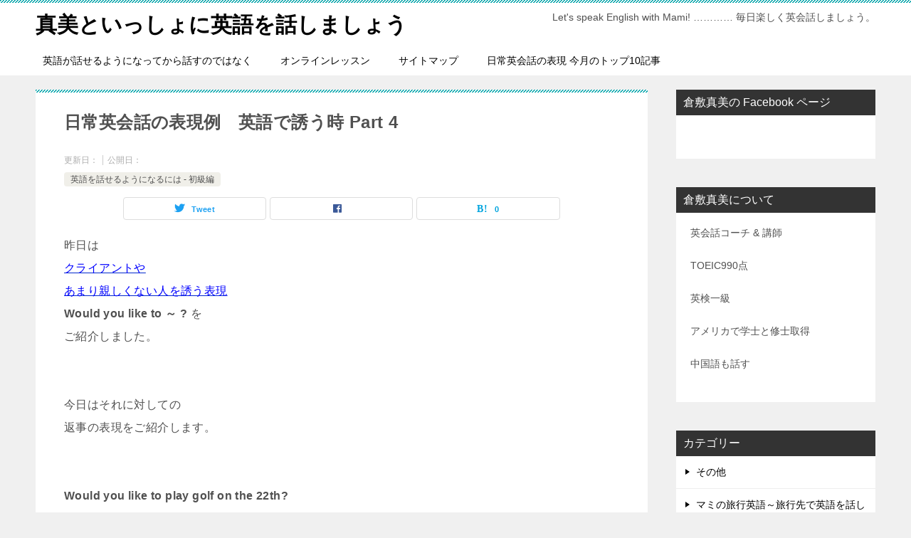

--- FILE ---
content_type: text/html; charset=UTF-8
request_url: https://kurashikimami.com/elementary/blog-entry-45.html
body_size: 13045
content:
<!doctype html>
<html lang="ja" class="col2 layout-footer-show">
<head>
<meta charset="UTF-8">
<meta name="viewport" content="width=device-width, initial-scale=1">
<link rel="profile" href="http://gmpg.org/xfn/11">
<title>日常英会話の表現例　英語で誘う時 Part 4 ｜ 真美といっしょに英語を話しましょう</title>
<meta name='robots' content='max-image-preview:large' />
<style>img:is([sizes="auto" i], [sizes^="auto," i]) { contain-intrinsic-size: 3000px 1500px }</style>
<script>
var shf = 1;
var lso = 1;
var ajaxurl = 'https://kurashikimami.com/wp-admin/admin-ajax.php';
var sns_cnt = true;
</script>
<link rel="alternate" type="application/rss+xml" title="真美といっしょに英語を話しましょう &raquo; フィード" href="https://kurashikimami.com/feed" />
<link rel="alternate" type="application/rss+xml" title="真美といっしょに英語を話しましょう &raquo; コメントフィード" href="https://kurashikimami.com/comments/feed" />
<link rel="alternate" type="application/rss+xml" title="真美といっしょに英語を話しましょう &raquo; 日常英会話の表現例　英語で誘う時 Part 4 のコメントのフィード" href="https://kurashikimami.com/elementary/blog-entry-45.html/feed" />
<!-- <link rel='stylesheet' id='wp-block-library-css' href='https://kurashikimami.com/wp-includes/css/dist/block-library/style.min.css?ver=6.8.3' type='text/css' media='all' /> -->
<link rel="stylesheet" type="text/css" href="//kurashikimami.com/wp-content/cache/wpfc-minified/f3jtatzk/fyb0k.css" media="all"/>
<style id='classic-theme-styles-inline-css' type='text/css'>
/*! This file is auto-generated */
.wp-block-button__link{color:#fff;background-color:#32373c;border-radius:9999px;box-shadow:none;text-decoration:none;padding:calc(.667em + 2px) calc(1.333em + 2px);font-size:1.125em}.wp-block-file__button{background:#32373c;color:#fff;text-decoration:none}
</style>
<style id='global-styles-inline-css' type='text/css'>
:root{--wp--preset--aspect-ratio--square: 1;--wp--preset--aspect-ratio--4-3: 4/3;--wp--preset--aspect-ratio--3-4: 3/4;--wp--preset--aspect-ratio--3-2: 3/2;--wp--preset--aspect-ratio--2-3: 2/3;--wp--preset--aspect-ratio--16-9: 16/9;--wp--preset--aspect-ratio--9-16: 9/16;--wp--preset--color--black: #000000;--wp--preset--color--cyan-bluish-gray: #abb8c3;--wp--preset--color--white: #ffffff;--wp--preset--color--pale-pink: #f78da7;--wp--preset--color--vivid-red: #cf2e2e;--wp--preset--color--luminous-vivid-orange: #ff6900;--wp--preset--color--luminous-vivid-amber: #fcb900;--wp--preset--color--light-green-cyan: #7bdcb5;--wp--preset--color--vivid-green-cyan: #00d084;--wp--preset--color--pale-cyan-blue: #8ed1fc;--wp--preset--color--vivid-cyan-blue: #0693e3;--wp--preset--color--vivid-purple: #9b51e0;--wp--preset--gradient--vivid-cyan-blue-to-vivid-purple: linear-gradient(135deg,rgba(6,147,227,1) 0%,rgb(155,81,224) 100%);--wp--preset--gradient--light-green-cyan-to-vivid-green-cyan: linear-gradient(135deg,rgb(122,220,180) 0%,rgb(0,208,130) 100%);--wp--preset--gradient--luminous-vivid-amber-to-luminous-vivid-orange: linear-gradient(135deg,rgba(252,185,0,1) 0%,rgba(255,105,0,1) 100%);--wp--preset--gradient--luminous-vivid-orange-to-vivid-red: linear-gradient(135deg,rgba(255,105,0,1) 0%,rgb(207,46,46) 100%);--wp--preset--gradient--very-light-gray-to-cyan-bluish-gray: linear-gradient(135deg,rgb(238,238,238) 0%,rgb(169,184,195) 100%);--wp--preset--gradient--cool-to-warm-spectrum: linear-gradient(135deg,rgb(74,234,220) 0%,rgb(151,120,209) 20%,rgb(207,42,186) 40%,rgb(238,44,130) 60%,rgb(251,105,98) 80%,rgb(254,248,76) 100%);--wp--preset--gradient--blush-light-purple: linear-gradient(135deg,rgb(255,206,236) 0%,rgb(152,150,240) 100%);--wp--preset--gradient--blush-bordeaux: linear-gradient(135deg,rgb(254,205,165) 0%,rgb(254,45,45) 50%,rgb(107,0,62) 100%);--wp--preset--gradient--luminous-dusk: linear-gradient(135deg,rgb(255,203,112) 0%,rgb(199,81,192) 50%,rgb(65,88,208) 100%);--wp--preset--gradient--pale-ocean: linear-gradient(135deg,rgb(255,245,203) 0%,rgb(182,227,212) 50%,rgb(51,167,181) 100%);--wp--preset--gradient--electric-grass: linear-gradient(135deg,rgb(202,248,128) 0%,rgb(113,206,126) 100%);--wp--preset--gradient--midnight: linear-gradient(135deg,rgb(2,3,129) 0%,rgb(40,116,252) 100%);--wp--preset--font-size--small: 13px;--wp--preset--font-size--medium: 20px;--wp--preset--font-size--large: 36px;--wp--preset--font-size--x-large: 42px;--wp--preset--spacing--20: 0.44rem;--wp--preset--spacing--30: 0.67rem;--wp--preset--spacing--40: 1rem;--wp--preset--spacing--50: 1.5rem;--wp--preset--spacing--60: 2.25rem;--wp--preset--spacing--70: 3.38rem;--wp--preset--spacing--80: 5.06rem;--wp--preset--shadow--natural: 6px 6px 9px rgba(0, 0, 0, 0.2);--wp--preset--shadow--deep: 12px 12px 50px rgba(0, 0, 0, 0.4);--wp--preset--shadow--sharp: 6px 6px 0px rgba(0, 0, 0, 0.2);--wp--preset--shadow--outlined: 6px 6px 0px -3px rgba(255, 255, 255, 1), 6px 6px rgba(0, 0, 0, 1);--wp--preset--shadow--crisp: 6px 6px 0px rgba(0, 0, 0, 1);}:where(.is-layout-flex){gap: 0.5em;}:where(.is-layout-grid){gap: 0.5em;}body .is-layout-flex{display: flex;}.is-layout-flex{flex-wrap: wrap;align-items: center;}.is-layout-flex > :is(*, div){margin: 0;}body .is-layout-grid{display: grid;}.is-layout-grid > :is(*, div){margin: 0;}:where(.wp-block-columns.is-layout-flex){gap: 2em;}:where(.wp-block-columns.is-layout-grid){gap: 2em;}:where(.wp-block-post-template.is-layout-flex){gap: 1.25em;}:where(.wp-block-post-template.is-layout-grid){gap: 1.25em;}.has-black-color{color: var(--wp--preset--color--black) !important;}.has-cyan-bluish-gray-color{color: var(--wp--preset--color--cyan-bluish-gray) !important;}.has-white-color{color: var(--wp--preset--color--white) !important;}.has-pale-pink-color{color: var(--wp--preset--color--pale-pink) !important;}.has-vivid-red-color{color: var(--wp--preset--color--vivid-red) !important;}.has-luminous-vivid-orange-color{color: var(--wp--preset--color--luminous-vivid-orange) !important;}.has-luminous-vivid-amber-color{color: var(--wp--preset--color--luminous-vivid-amber) !important;}.has-light-green-cyan-color{color: var(--wp--preset--color--light-green-cyan) !important;}.has-vivid-green-cyan-color{color: var(--wp--preset--color--vivid-green-cyan) !important;}.has-pale-cyan-blue-color{color: var(--wp--preset--color--pale-cyan-blue) !important;}.has-vivid-cyan-blue-color{color: var(--wp--preset--color--vivid-cyan-blue) !important;}.has-vivid-purple-color{color: var(--wp--preset--color--vivid-purple) !important;}.has-black-background-color{background-color: var(--wp--preset--color--black) !important;}.has-cyan-bluish-gray-background-color{background-color: var(--wp--preset--color--cyan-bluish-gray) !important;}.has-white-background-color{background-color: var(--wp--preset--color--white) !important;}.has-pale-pink-background-color{background-color: var(--wp--preset--color--pale-pink) !important;}.has-vivid-red-background-color{background-color: var(--wp--preset--color--vivid-red) !important;}.has-luminous-vivid-orange-background-color{background-color: var(--wp--preset--color--luminous-vivid-orange) !important;}.has-luminous-vivid-amber-background-color{background-color: var(--wp--preset--color--luminous-vivid-amber) !important;}.has-light-green-cyan-background-color{background-color: var(--wp--preset--color--light-green-cyan) !important;}.has-vivid-green-cyan-background-color{background-color: var(--wp--preset--color--vivid-green-cyan) !important;}.has-pale-cyan-blue-background-color{background-color: var(--wp--preset--color--pale-cyan-blue) !important;}.has-vivid-cyan-blue-background-color{background-color: var(--wp--preset--color--vivid-cyan-blue) !important;}.has-vivid-purple-background-color{background-color: var(--wp--preset--color--vivid-purple) !important;}.has-black-border-color{border-color: var(--wp--preset--color--black) !important;}.has-cyan-bluish-gray-border-color{border-color: var(--wp--preset--color--cyan-bluish-gray) !important;}.has-white-border-color{border-color: var(--wp--preset--color--white) !important;}.has-pale-pink-border-color{border-color: var(--wp--preset--color--pale-pink) !important;}.has-vivid-red-border-color{border-color: var(--wp--preset--color--vivid-red) !important;}.has-luminous-vivid-orange-border-color{border-color: var(--wp--preset--color--luminous-vivid-orange) !important;}.has-luminous-vivid-amber-border-color{border-color: var(--wp--preset--color--luminous-vivid-amber) !important;}.has-light-green-cyan-border-color{border-color: var(--wp--preset--color--light-green-cyan) !important;}.has-vivid-green-cyan-border-color{border-color: var(--wp--preset--color--vivid-green-cyan) !important;}.has-pale-cyan-blue-border-color{border-color: var(--wp--preset--color--pale-cyan-blue) !important;}.has-vivid-cyan-blue-border-color{border-color: var(--wp--preset--color--vivid-cyan-blue) !important;}.has-vivid-purple-border-color{border-color: var(--wp--preset--color--vivid-purple) !important;}.has-vivid-cyan-blue-to-vivid-purple-gradient-background{background: var(--wp--preset--gradient--vivid-cyan-blue-to-vivid-purple) !important;}.has-light-green-cyan-to-vivid-green-cyan-gradient-background{background: var(--wp--preset--gradient--light-green-cyan-to-vivid-green-cyan) !important;}.has-luminous-vivid-amber-to-luminous-vivid-orange-gradient-background{background: var(--wp--preset--gradient--luminous-vivid-amber-to-luminous-vivid-orange) !important;}.has-luminous-vivid-orange-to-vivid-red-gradient-background{background: var(--wp--preset--gradient--luminous-vivid-orange-to-vivid-red) !important;}.has-very-light-gray-to-cyan-bluish-gray-gradient-background{background: var(--wp--preset--gradient--very-light-gray-to-cyan-bluish-gray) !important;}.has-cool-to-warm-spectrum-gradient-background{background: var(--wp--preset--gradient--cool-to-warm-spectrum) !important;}.has-blush-light-purple-gradient-background{background: var(--wp--preset--gradient--blush-light-purple) !important;}.has-blush-bordeaux-gradient-background{background: var(--wp--preset--gradient--blush-bordeaux) !important;}.has-luminous-dusk-gradient-background{background: var(--wp--preset--gradient--luminous-dusk) !important;}.has-pale-ocean-gradient-background{background: var(--wp--preset--gradient--pale-ocean) !important;}.has-electric-grass-gradient-background{background: var(--wp--preset--gradient--electric-grass) !important;}.has-midnight-gradient-background{background: var(--wp--preset--gradient--midnight) !important;}.has-small-font-size{font-size: var(--wp--preset--font-size--small) !important;}.has-medium-font-size{font-size: var(--wp--preset--font-size--medium) !important;}.has-large-font-size{font-size: var(--wp--preset--font-size--large) !important;}.has-x-large-font-size{font-size: var(--wp--preset--font-size--x-large) !important;}
:where(.wp-block-post-template.is-layout-flex){gap: 1.25em;}:where(.wp-block-post-template.is-layout-grid){gap: 1.25em;}
:where(.wp-block-columns.is-layout-flex){gap: 2em;}:where(.wp-block-columns.is-layout-grid){gap: 2em;}
:root :where(.wp-block-pullquote){font-size: 1.5em;line-height: 1.6;}
</style>
<!-- <link rel='stylesheet' id='wp-pagenavi-css' href='https://kurashikimami.com/wp-content/plugins/wp-pagenavi/pagenavi-css.css?ver=2.70' type='text/css' media='all' /> -->
<!-- <link rel='stylesheet' id='wordpress-popular-posts-css-css' href='https://kurashikimami.com/wp-content/plugins/wordpress-popular-posts/assets/css/wpp.css?ver=6.3.3' type='text/css' media='all' /> -->
<!-- <link rel='stylesheet' id='keni-style-css' href='https://kurashikimami.com/wp-content/themes/keni80_wp_standard_all_202309101047/style.css?ver=6.8.3' type='text/css' media='all' /> -->
<!-- <link rel='stylesheet' id='keni_base-css' href='https://kurashikimami.com/wp-content/themes/keni80_wp_standard_all_202309101047/base.css?ver=6.8.3' type='text/css' media='all' /> -->
<!-- <link rel='stylesheet' id='keni-advanced-css' href='https://kurashikimami.com/wp-content/themes/keni80_wp_standard_all_202309101047/advanced.css?ver=6.8.3' type='text/css' media='all' /> -->
<!-- <link rel='stylesheet' id='keni_base_default-css' href='https://kurashikimami.com/wp-content/themes/keni80_wp_standard_all_202309101047/default-style.css?ver=6.8.3' type='text/css' media='all' /> -->
<link rel="canonical" href="https://kurashikimami.com/elementary/blog-entry-45.html" />
<link rel="https://api.w.org/" href="https://kurashikimami.com/wp-json/" /><link rel="alternate" title="JSON" type="application/json" href="https://kurashikimami.com/wp-json/wp/v2/posts/136" /><link rel="EditURI" type="application/rsd+xml" title="RSD" href="https://kurashikimami.com/xmlrpc.php?rsd" />
<link rel='shortlink' href='https://kurashikimami.com/?p=136' />
<link rel="alternate" title="oEmbed (JSON)" type="application/json+oembed" href="https://kurashikimami.com/wp-json/oembed/1.0/embed?url=https%3A%2F%2Fkurashikimami.com%2Felementary%2Fblog-entry-45.html" />
<link rel="alternate" title="oEmbed (XML)" type="text/xml+oembed" href="https://kurashikimami.com/wp-json/oembed/1.0/embed?url=https%3A%2F%2Fkurashikimami.com%2Felementary%2Fblog-entry-45.html&#038;format=xml" />
<script type="text/javascript">
window._wp_rp_static_base_url = 'https://wprp.sovrn.com/static/';
window._wp_rp_wp_ajax_url = "https://kurashikimami.com/wp-admin/admin-ajax.php";
window._wp_rp_plugin_version = '3.6.4';
window._wp_rp_post_id = '136';
window._wp_rp_num_rel_posts = '10';
window._wp_rp_thumbnails = true;
window._wp_rp_post_title = '%E6%97%A5%E5%B8%B8%E8%8B%B1%E4%BC%9A%E8%A9%B1%E3%81%AE%E8%A1%A8%E7%8F%BE%E4%BE%8B%E3%80%80%E8%8B%B1%E8%AA%9E%E3%81%A7%E8%AA%98%E3%81%86%E6%99%82+Part+4';
window._wp_rp_post_tags = ['%E8%8B%B1%E8%AA%9E', '%E8%AA%98%E3%81%86', '%E8%8B%B1%E8%AA%9E%E3%82%92%E8%A9%B1%E3%81%9B%E3%82%8B%E3%82%88%E3%81%86%E3%81%AB%E3%81%AA', 'spring', 'famili', 'a', 'golf', 'pad', 'border', 'love', 'br', 'town', 'ccc', 'hot', '4', 'alt', 'solid', 'plai'];
window._wp_rp_promoted_content = true;
</script>
<!-- <link rel="stylesheet" href="https://kurashikimami.com/wp-content/plugins/wordpress-23-related-posts-plugin/static/themes/vertical-m.css?version=3.6.4" /> -->
<link rel="stylesheet" type="text/css" href="//kurashikimami.com/wp-content/cache/wpfc-minified/f4oqj203/5t9cq.css" media="all"/>
<style id="wpp-loading-animation-styles">@-webkit-keyframes bgslide{from{background-position-x:0}to{background-position-x:-200%}}@keyframes bgslide{from{background-position-x:0}to{background-position-x:-200%}}.wpp-widget-placeholder,.wpp-widget-block-placeholder,.wpp-shortcode-placeholder{margin:0 auto;width:60px;height:3px;background:#dd3737;background:linear-gradient(90deg,#dd3737 0%,#571313 10%,#dd3737 100%);background-size:200% auto;border-radius:3px;-webkit-animation:bgslide 1s infinite linear;animation:bgslide 1s infinite linear}</style>
<meta name="description" content="英語で相手を誘う時の日常英会話表現 Part 4  今回はあまり親しくない人に、飲み・食事やイベントなどに誘われた時に使える丁寧な日常英会話の返事の表現をご紹介します♪">
<!--OGP-->
<meta property="og:type" content="article" />
<meta property="og:url" content="https://kurashikimami.com/elementary/blog-entry-45.html" />
<meta property="og:title" content="日常英会話の表現例　英語で誘う時 Part 4 ｜ 真美といっしょに英語を話しましょう"/>
<meta property="og:description" content="英語で相手を誘う時の日常英会話表現 Part 4  今回はあまり親しくない人に、飲み・食事やイベントなどに誘われた時に使える丁寧な日常英会話の返事の表現をご紹介します♪">
<meta property="og:site_name" content="真美といっしょに英語を話しましょう">
<meta property="og:image" content="https://kurashikimami.com/wp-content/uploads/2014/10/586196.gif">
<meta property="og:image:type" content="image/gif">
<meta property="og:image:width" content="16">
<meta property="og:image:height" content="16">
<meta property="og:locale" content="ja_JP">
<!--OGP-->
<!-- Twitter Cards -->
<meta name="twitter:card" content="summary_large_image"/>
<meta name="twitter:site" content="@KurashikiMami"/>
<meta name="twitter:title" content="日常英会話の表現例　英語で誘う時 Part 4"/>
<meta name="twitter:image" content="https://kurashikimami.com/wp-content/uploads/2014/10/586196.gif"/>
<!--/Twitter Cards-->
<style type="text/css">.recentcomments a{display:inline !important;padding:0 !important;margin:0 !important;}</style></head>
<body class="wp-singular post-template-default single single-post postid-136 single-format-standard wp-theme-keni80_wp_standard_all_202309101047"><!--ページの属性-->
<div id="top" class="keni-container">
<!--▼▼ ヘッダー ▼▼-->
<div class="keni-header_wrap">
<div class="keni-header_outer">
<header class="keni-header keni-header_col1">
<div class="keni-header_inner">
<p class="site-title"><a href="https://kurashikimami.com/" rel="home">真美といっしょに英語を話しましょう</a></p>
<div class="keni-header_cont">
<p class="site-description">Let&#039;s speak English with Mami!  ………… 毎日楽しく英会話しましょう。</p>			</div>
</div><!--keni-header_inner-->
</header><!--keni-header-->	</div><!--keni-header_outer-->
</div><!--keni-header_wrap-->
<!--▲▲ ヘッダー ▲▲-->
<div id="click-space"></div>
<!--▼▼ グローバルナビ ▼▼-->
<div class="keni-gnav_wrap">
<div class="keni-gnav_outer">
<nav class="keni-gnav">
<div class="keni-gnav_inner">
<ul id="menu" class="keni-gnav_cont">
<li id="menu-item-4327" class="menu-item menu-item-type-post_type menu-item-object-page menu-item-4327"><a href="https://kurashikimami.com/front/%e3%81%93%e3%82%8c%e3%81%a0%e3%81%91%e3%82%84%e3%81%a3%e3%81%a6%e8%8b%b1%e8%aa%9e%e3%81%8c%e8%a9%b1%e3%81%9b%e3%81%aa%e3%81%84%e3%81%a3%e3%81%a6%e3%81%8a%e3%81%8b%e3%81%97%e3%81%8f%e3%81%aa%e3%81%84">英語が話せるようになってから話すのではなく</a></li>
<li id="menu-item-4347" class="menu-item menu-item-type-post_type menu-item-object-page menu-item-4347"><a href="https://kurashikimami.com/online">オンラインレッスン</a></li>
<li id="menu-item-4386" class="menu-item menu-item-type-post_type menu-item-object-page current_page_parent menu-item-4386"><a href="https://kurashikimami.com/sitemap">サイトマップ</a></li>
<li id="menu-item-4358" class="menu-item menu-item-type-post_type menu-item-object-post menu-item-4358"><a href="https://kurashikimami.com/elementary/blog-entry-top.html">日常英会話の表現  今月のトップ10記事</a></li>
<li class="menu-search"><div class="search-box">
<form role="search" method="get" id="keni_search" class="searchform" action="https://kurashikimami.com/">
<input type="text" value="" name="s" aria-label="検索"><button class="btn-search"><img src="https://kurashikimami.com/wp-content/themes/keni80_wp_standard_all_202309101047/images/icon/search_black.svg" width="18" height="18" alt="検索"></button>
</form>
</div></li>
</ul>
</div>
<div class="keni-gnav_btn_wrap">
<div class="keni-gnav_btn"><span class="keni-gnav_btn_icon-open"></span></div>
</div>
</nav>
</div>
</div>
<div class="keni-main_wrap">
<div class="keni-main_outer">
<!--▼▼ メインコンテンツ ▼▼-->
<main id="main" class="keni-main">
<div class="keni-main_inner">
<aside class="free-area free-area_before-title">
</aside><!-- #secondary -->
<article class="post-136 post type-post status-publish format-standard has-post-thumbnail category-elementary tag-english tag-ask-out keni-section" itemscope itemtype="http://schema.org/Article">
<meta itemscope itemprop="mainEntityOfPage"  itemType="https://schema.org/WebPage" itemid="https://kurashikimami.com/elementary/blog-entry-45.html" />
<div class="keni-section_wrap article_wrap">
<div class="keni-section">
<header class="article-header">
<h1 class="entry_title" itemprop="headline">日常英会話の表現例　英語で誘う時 Part 4</h1>
<div class="entry_status">
<ul class="entry_date">
<li class="entry_date_item">更新日：<time itemprop="dateModified" datetime="2014-06-04T10:30:24+09:00" content="2014-06-04T10:30:24+09:00"></time></li>		<li class="entry_date_item">公開日：<time itemprop="datePublished" datetime="2014-06-04T10:30:24+09:00" content="2014-06-04T10:30:24+09:00"></time></li>	</ul>
<ul class="entry_category">
<li class="entry_category_item elementary"><a href="https://kurashikimami.com/category/elementary">英語を話せるようになるには - 初級編</a></li>	</ul>
</div>						<aside class="sns-btn_wrap">
<div class="sns-btn_tw" data-url="https://kurashikimami.com/elementary/blog-entry-45.html" data-title="%E6%97%A5%E5%B8%B8%E8%8B%B1%E4%BC%9A%E8%A9%B1%E3%81%AE%E8%A1%A8%E7%8F%BE%E4%BE%8B%E3%80%80%E8%8B%B1%E8%AA%9E%E3%81%A7%E8%AA%98%E3%81%86%E6%99%82+Part+4+%EF%BD%9C+%E7%9C%9F%E7%BE%8E%E3%81%A8%E3%81%84%E3%81%A3%E3%81%97%E3%82%87%E3%81%AB%E8%8B%B1%E8%AA%9E%E3%82%92%E8%A9%B1%E3%81%97%E3%81%BE%E3%81%97%E3%82%87%E3%81%86"></div>
<div class="sns-btn_fb" data-url="https://kurashikimami.com/elementary/blog-entry-45.html" data-title="%E6%97%A5%E5%B8%B8%E8%8B%B1%E4%BC%9A%E8%A9%B1%E3%81%AE%E8%A1%A8%E7%8F%BE%E4%BE%8B%E3%80%80%E8%8B%B1%E8%AA%9E%E3%81%A7%E8%AA%98%E3%81%86%E6%99%82+Part+4+%EF%BD%9C+%E7%9C%9F%E7%BE%8E%E3%81%A8%E3%81%84%E3%81%A3%E3%81%97%E3%82%87%E3%81%AB%E8%8B%B1%E8%AA%9E%E3%82%92%E8%A9%B1%E3%81%97%E3%81%BE%E3%81%97%E3%82%87%E3%81%86"></div>
<div class="sns-btn_hatena" data-url="https://kurashikimami.com/elementary/blog-entry-45.html" data-title="%E6%97%A5%E5%B8%B8%E8%8B%B1%E4%BC%9A%E8%A9%B1%E3%81%AE%E8%A1%A8%E7%8F%BE%E4%BE%8B%E3%80%80%E8%8B%B1%E8%AA%9E%E3%81%A7%E8%AA%98%E3%81%86%E6%99%82+Part+4+%EF%BD%9C+%E7%9C%9F%E7%BE%8E%E3%81%A8%E3%81%84%E3%81%A3%E3%81%97%E3%82%87%E3%81%AB%E8%8B%B1%E8%AA%9E%E3%82%92%E8%A9%B1%E3%81%97%E3%81%BE%E3%81%97%E3%82%87%E3%81%86"></div>
</aside>					</header><!-- .article-header -->
<div class="article-body" itemprop="articleBody">
<p>昨日は<br />
<a title="クライアントやあまり親しくない人を誘う表現" href="blog-entry-44.html"><span style="color: #0000ff;">クライアントや<br />
あまり親しくない人を誘う表現</span></a><br />
<strong>Would you like to ～ ?</strong> を<br />
ご紹介しました。<br />
<br><br />
今日はそれに対しての<br />
返事の表現をご紹介します。<br />
<br><br />
<strong>Would you like to play golf on the 22th?</strong><br />
22日にゴルフしませんか？</p>
<p>に対しての返事を見ていきます。<br />
<br></p>
<p style="margin: 0; padding: 10px; padding-left: 40px; border: 1px solid #ccc; background-color: #f7f7f7;"><font color="blue" size="5"><b>今日の日常英会話表現 1<br />
「行きたいです」</b></font></p>
<p><br><br />
<span style="color: #ff0000;"><strong>I&#8217;d love to. Thank you.</strong></span><br />
是非。お誘いありがとう。<br />
<br><br />
<span style="color: #ff0000;"><strong>That would be great. Thank you for inviting me.</strong></span><br />
いいですね。お誘いありがとう。<br />
<br><br />
<span style="color: #ff0000;"><strong>That would be very nice. Thank you.</strong></span><br />
いいですね。お誘いありがとう。<br />
<br><br />
最後に<br />
<span style="color: #ff0000;"><strong>I look forward to it.</strong></span><br />
楽しみにしています。</p>
<p>を加えると<br />
誘った側もうれしいですよね。　<img decoding="async" class="emoji" style="border: 0;" alt="" src="http://blog-imgs-1.fc2.com/emoji/2011-01-26/586196.gif" border="0" /><br />
<br></p>
<p style="margin: 0; padding: 10px; padding-left: 40px; border: 1px solid #ccc; background-color: #f7f7f7;"><font color="blue" size="5"><b>今日の日常英会話表現 2<br />
「残念ながら行けません」</b></font></p>
<p><br><br />
<span style="color: #ff0000;"><strong>I wish I could,<br />
but I&#8217;m afraid I&#8217;m going to be out of town that weekend.</strong></span><br />
ご一緒したいのですが、<br />
残念ながらその週末は<br />
いないんです。<br />
<br><br />
<span style="color: #ff0000;"><strong>I&#8217;d love to, but I can&#8217;t.<br />
I&#8217;m taking my family to a hot spring in Atami.</strong></span><br />
行きたいのですが、<br />
家族を連れて熱海の温泉に行くことになっているんです。<br />
<br><br />
<span style="color: #ff0000;"><strong>I really appreciate the invitation,<br />
but unfortunately, I&#8217;m giving a presentation that day.</strong></span><br />
お誘いありがとうございます。<br />
残念ながら<br />
その日にはプレゼンがあるんです。<br />
<br><br><br />
お断りする時は<br />
理由をつけると<br />
丁寧です。<br />
<br><br />
友達同士の誘いの時とちがって<br />
OKする時でも<br />
断る時でも<br />
お礼の言葉を<br />
添えたいですね。</p>
<p>明日は<a href="blog-entry-46.html" title="日常英会話の表現　道をたずねる Part 1">「道をたずねる」時の<br />
日常英会話の表現</a>を<br />
お送りします。<br />
<br><br />
Have a nice day!</p>
<p><a title="人気ブログランキングへ" href="http://blog.with2.net/link.php?1640481"><img decoding="async" alt="" src="http://image.with2.net/img/banner/banner_21.gif" width="88" height="31" border="0" /></a><br />
<br></p>
</div><!-- .article-body -->
<div class="post-tag">
<dl>
<dt>タグ</dt>
<dd>
<ul>
<li  style="background-color: #f0efe9;">
<a href="https://kurashikimami.com/tag/english"  style="color: #0329ce;" rel="tag">英語</a>
</li>
<li  style="background-color: #f0efe9;">
<a href="https://kurashikimami.com/tag/ask-out"  style="color: #0329ce;" rel="tag">誘う</a>
</li>
</ul>
</dd>
</dl>
</div>
</div><!-- .keni-section -->
</div><!-- .keni-section_wrap -->
<div class="behind-article-area">
<div class="keni-section_wrap keni-section_wrap_style02">
<div class="keni-section">
<aside class="sns-btn_wrap">
<div class="sns-btn_tw" data-url="https://kurashikimami.com/elementary/blog-entry-45.html" data-title="%E6%97%A5%E5%B8%B8%E8%8B%B1%E4%BC%9A%E8%A9%B1%E3%81%AE%E8%A1%A8%E7%8F%BE%E4%BE%8B%E3%80%80%E8%8B%B1%E8%AA%9E%E3%81%A7%E8%AA%98%E3%81%86%E6%99%82+Part+4+%EF%BD%9C+%E7%9C%9F%E7%BE%8E%E3%81%A8%E3%81%84%E3%81%A3%E3%81%97%E3%82%87%E3%81%AB%E8%8B%B1%E8%AA%9E%E3%82%92%E8%A9%B1%E3%81%97%E3%81%BE%E3%81%97%E3%82%87%E3%81%86"></div>
<div class="sns-btn_fb" data-url="https://kurashikimami.com/elementary/blog-entry-45.html" data-title="%E6%97%A5%E5%B8%B8%E8%8B%B1%E4%BC%9A%E8%A9%B1%E3%81%AE%E8%A1%A8%E7%8F%BE%E4%BE%8B%E3%80%80%E8%8B%B1%E8%AA%9E%E3%81%A7%E8%AA%98%E3%81%86%E6%99%82+Part+4+%EF%BD%9C+%E7%9C%9F%E7%BE%8E%E3%81%A8%E3%81%84%E3%81%A3%E3%81%97%E3%82%87%E3%81%AB%E8%8B%B1%E8%AA%9E%E3%82%92%E8%A9%B1%E3%81%97%E3%81%BE%E3%81%97%E3%82%87%E3%81%86"></div>
<div class="sns-btn_hatena" data-url="https://kurashikimami.com/elementary/blog-entry-45.html" data-title="%E6%97%A5%E5%B8%B8%E8%8B%B1%E4%BC%9A%E8%A9%B1%E3%81%AE%E8%A1%A8%E7%8F%BE%E4%BE%8B%E3%80%80%E8%8B%B1%E8%AA%9E%E3%81%A7%E8%AA%98%E3%81%86%E6%99%82+Part+4+%EF%BD%9C+%E7%9C%9F%E7%BE%8E%E3%81%A8%E3%81%84%E3%81%A3%E3%81%97%E3%82%87%E3%81%AB%E8%8B%B1%E8%AA%9E%E3%82%92%E8%A9%B1%E3%81%97%E3%81%BE%E3%81%97%E3%82%87%E3%81%86"></div>
</aside>
<div class="keni-related-area keni-section_wrap keni-section_wrap_style02">
<section class="keni-section">
<h2 class="keni-related-title">関連記事</h2>
<ul class="related-entry-list related-entry-list_style01">
<li class="related-entry-list_item"><figure class="related-entry_thumb"><a href="https://kurashikimami.com/elementary/blog-entry-62.html" title="日常英会話の表現例　「誰が勝ったの？」"><img src="https://kurashikimami.com/wp-content/uploads/2014/06/日常英会話表現-勝った-英語.jpg" class="relation-image" width="150" alt="日常英会話の表現例　「誰が勝ったの？」"></a></figure><p class="related-entry_title"><a href="https://kurashikimami.com/elementary/blog-entry-62.html" title="日常英会話の表現例　「誰が勝ったの？」">日常英会話の表現例　「誰が勝ったの？」</a></p></li><li class="related-entry-list_item"><figure class="related-entry_thumb"><a href="https://kurashikimami.com/elementary/blog-entry-189.html" title="日常英会話の表現例　「どういう意味なの？ 」"><img src="https://kurashikimami.com/wp-content/uploads/2014/10/Autumn-Leaves-137.jpg" class="relation-image" width="150" alt="日常英会話の表現例　「どういう意味なの？ 」"></a></figure><p class="related-entry_title"><a href="https://kurashikimami.com/elementary/blog-entry-189.html" title="日常英会話の表現例　「どういう意味なの？ 」">日常英会話の表現例　「どういう意味なの？ 」</a></p></li><li class="related-entry-list_item"><figure class="related-entry_thumb"><a href="https://kurashikimami.com/elementary/blog-entry-32.html" title="SHERLOCK/シャーロック vol. 3 「大いなるゲーム」からの英語表現 Part 2"><img src="https://kurashikimami.com/wp-content/themes/keni80_wp_standard_all_202309101047/images/no-image.jpg" class="relation-image"width="540" height="360" alt="SHERLOCK/シャーロック vol. 3 「大いなるゲーム」からの英語表現 Part 2"></a></figure><p class="related-entry_title"><a href="https://kurashikimami.com/elementary/blog-entry-32.html" title="SHERLOCK/シャーロック vol. 3 「大いなるゲーム」からの英語表現 Part 2">SHERLOCK/シャーロック vol. 3 「大いなるゲーム」からの英語表現 Part 2</a></p></li><li class="related-entry-list_item"><figure class="related-entry_thumb"><a href="https://kurashikimami.com/elementary/blog-entry-115.html" title="日常英会話の表現例  「ここにあった！」"><img src="https://kurashikimami.com/wp-content/uploads/2014/10/Fireworks-51-300x211.jpg" class="relation-image" width="150" alt="日常英会話の表現例  「ここにあった！」"></a></figure><p class="related-entry_title"><a href="https://kurashikimami.com/elementary/blog-entry-115.html" title="日常英会話の表現例  「ここにあった！」">日常英会話の表現例  「ここにあった！」</a></p></li><li class="related-entry-list_item"><figure class="related-entry_thumb"><a href="https://kurashikimami.com/elementary/blog-entry-125.html" title="日常英会話の表現例  「～しないかと思っていた」"><img src="https://kurashikimami.com/wp-content/uploads/2014/10/Fireworks-64-300x198.jpg" class="relation-image" width="150" alt="日常英会話の表現例  「～しないかと思っていた」"></a></figure><p class="related-entry_title"><a href="https://kurashikimami.com/elementary/blog-entry-125.html" title="日常英会話の表現例  「～しないかと思っていた」">日常英会話の表現例  「～しないかと思っていた」</a></p></li><li class="related-entry-list_item"><figure class="related-entry_thumb"><a href="https://kurashikimami.com/elementary/blog-entry-118.html" title="日常英会話 A table for two, please.　"><img src="https://kurashikimami.com/wp-content/uploads/2014/10/Fireworks-54-300x198.jpg" class="relation-image" width="150" alt="日常英会話 A table for two, please.　"></a></figure><p class="related-entry_title"><a href="https://kurashikimami.com/elementary/blog-entry-118.html" title="日常英会話 A table for two, please.　">日常英会話 A table for two, please.　</a></p></li>
</ul>
</section><!--keni-section-->
</div>		
<nav class="navigation post-navigation" aria-label="投稿">
<h2 class="screen-reader-text">投稿ナビゲーション</h2>
<div class="nav-links"><div class="nav-previous"><a href="https://kurashikimami.com/elementary/blog-entry-44.html">日常英会話の表現例　英語で誘う時 Part 3</a></div><div class="nav-next"><a href="https://kurashikimami.com/elementary/blog-entry-46.html">日常英会話の表現　道をたずねる Part 1</a></div></div>
</nav>
</div>
</div>
</div><!-- .behind-article-area -->
</article><!-- #post-## -->
<div class="keni-section_wrap keni-section_wrap_style02">
<section id="comments" class="comments-area keni-section">
<div id="respond" class="comment-respond">
<h2 id="reply-title" class="comment-reply-title">コメントを残す <small><a rel="nofollow" id="cancel-comment-reply-link" href="/elementary/blog-entry-45.html#respond" style="display:none;">コメントをキャンセル</a></small></h2><form action="https://kurashikimami.com/wp-comments-post.php" method="post" id="commentform" class="comment-form"><div class="comment-form-author"><p class="comment-form_item_title"><label for="author"><small>名前 <span class="required">必須</span></small></label></p><p class="comment-form_item_input"><input id="author" class="w60" name="author" type="text" value="" size="30" aria-required="true" required="required" /></p></div>
<div class="comment-form-email comment-form-mail"><p class="comment-form_item_title"><label for="email"><small>メール（公開されません） <span class="required">必須</span></small></label></p><p class="comment-form_item_input"><input id="email" class="w60" name="email" type="email" value="" size="30" aria-required="true" required="required" /></p></div>
<div class="comment-form-url"><p class="comment-form_item_title"><label for="url"><small>サイト</small></label></p><p class="comment-form_item_input"><input id="url" class="w60" name="url" type="url" value="" size="30" /></p></div>
<p class="comment-form-cookies-consent"><input id="wp-comment-cookies-consent" name="wp-comment-cookies-consent" type="checkbox" value="yes" /> <label for="wp-comment-cookies-consent">次回のコメントで使用するためブラウザーに自分の名前、メールアドレス、サイトを保存する。</label></p>
<p class="comment-form-comment comment-form_item_title"><label for="comment"><small>コメント</small></label></p><p class="comment-form_item_textarea"><textarea id="comment" name="comment" class="w100" cols="45" rows="8" maxlength="65525" aria-required="true" required="required"></textarea></p><div class="form-submit al-c m20-t"><p><input name="submit" type="submit" id="submit" class="submit btn btn-form01 dir-arw_r btn_style03" value="コメントを送信" /> <input type='hidden' name='comment_post_ID' value='136' id='comment_post_ID' />
<input type='hidden' name='comment_parent' id='comment_parent' value='0' />
</p></div><p style="display: none;"><input type="hidden" id="akismet_comment_nonce" name="akismet_comment_nonce" value="151658f23a" /></p><p style="display: none !important;" class="akismet-fields-container" data-prefix="ak_"><label>&#916;<textarea name="ak_hp_textarea" cols="45" rows="8" maxlength="100"></textarea></label><input type="hidden" id="ak_js_1" name="ak_js" value="63"/><script>document.getElementById( "ak_js_1" ).setAttribute( "value", ( new Date() ).getTime() );</script></p></form>	</div><!-- #respond -->
<p class="akismet_comment_form_privacy_notice">このサイトはスパムを低減するために Akismet を使っています。<a href="https://akismet.com/privacy/" target="_blank" rel="nofollow noopener">コメントデータの処理方法の詳細はこちらをご覧ください</a>。</p>	
</section>
</div>
<aside class="free-area free-area_after-cont">
</aside><!-- #secondary -->
</div><!-- .keni-main_inner -->
</main><!-- .keni-main -->
<aside id="secondary" class="keni-sub">
<div id="text-6" class="keni-section_wrap widget widget_text"><section class="keni-section"><h3 class="sub-section_title">倉敷真美の Facebook ページ</h3>			<div class="textwidget"><div id="fb-root"></div>
<script async defer crossorigin="anonymous" src="https://connect.facebook.net/ja_JP/sdk.js#xfbml=1&version=v3.3"></script>
<div class="fb-page" data-href="https://www.facebook.com/kurashiki.mami" data-tabs="timeline" data-width="180" data-height="70" data-small-header="true" data-adapt-container-width="true" data-hide-cover="false" data-show-facepile="true"><blockquote cite="https://www.facebook.com/kurashiki.mami" class="fb-xfbml-parse-ignore"><a href="https://www.facebook.com/kurashiki.mami">Facebook</a></blockquote></div></div>
</section></div><div id="text-3" class="keni-section_wrap widget widget_text"><section class="keni-section"><h3 class="sub-section_title">倉敷真美について</h3>			<div class="textwidget"><p>英会話コーチ &amp; 講師</p>
<p>TOEIC990点</p>
<p>英検一級</p>
<p>アメリカで学士と修士取得</p>
<p>中国語も話す</p>
</div>
</section></div><div id="categories-2" class="keni-section_wrap widget widget_categories"><section class="keni-section"><h3 class="sub-section_title">カテゴリー</h3>
<ul>
<li class="cat-item cat-item-1"><a href="https://kurashikimami.com/category/others">その他</a>
</li>
<li class="cat-item cat-item-4"><a href="https://kurashikimami.com/category/travel">マミの旅行英語～旅行先で英語を話しましょう</a>
</li>
<li class="cat-item cat-item-201"><a href="https://kurashikimami.com/category/dokugaku">日常英会話を独学で覚える</a>
</li>
<li class="cat-item cat-item-39"><a href="https://kurashikimami.com/category/drama">海外ドラマから選んだ日常英会話の表現</a>
<ul class='children'>
<li class="cat-item cat-item-43"><a href="https://kurashikimami.com/category/drama/glee">Glee/グリー</a>
</li>
<li class="cat-item cat-item-42"><a href="https://kurashikimami.com/category/drama/white">White Collar/ホワイトカラー</a>
</li>
</ul>
</li>
<li class="cat-item cat-item-5"><a href="https://kurashikimami.com/category/elementary">英語を話せるようになるには &#8211; 初級編</a>
<ul class='children'>
<li class="cat-item cat-item-37"><a href="https://kurashikimami.com/category/elementary/elementary-sherlock">SHERLOCK/シャーロック</a>
</li>
<li class="cat-item cat-item-25"><a href="https://kurashikimami.com/category/elementary/elementary-cafe">カフェでの会話</a>
</li>
<li class="cat-item cat-item-33"><a href="https://kurashikimami.com/category/elementary/elementary-potluck">ポットラック・パーティーでの会話</a>
</li>
<li class="cat-item cat-item-35"><a href="https://kurashikimami.com/category/elementary/elementary-invite">ポットラック・パーティーに招待する</a>
</li>
<li class="cat-item cat-item-26"><a href="https://kurashikimami.com/category/elementary/elementary-fireworks">花火大会での会話</a>
</li>
</ul>
</li>
<li class="cat-item cat-item-38"><a href="https://kurashikimami.com/category/directions">道をたずねる時の表現/道を教える時の表現</a>
</li>
<li class="cat-item cat-item-40"><a href="https://kurashikimami.com/category/telephone">電話に出る時の表現</a>
</li>
</ul>
</section></div><div id="search-2" class="keni-section_wrap widget widget_search"><section class="keni-section"><div class="search-box">
<form role="search" method="get" id="keni_search" class="searchform" action="https://kurashikimami.com/">
<input type="text" value="" name="s" aria-label="検索"><button class="btn-search"><img src="https://kurashikimami.com/wp-content/themes/keni80_wp_standard_all_202309101047/images/icon/search_black.svg" width="18" height="18" alt="検索"></button>
</form>
</div></section></div><div id="block-2" class="keni-section_wrap widget widget_block"><section class="keni-section"><div class="wp-widget-group__inner-blocks">
<div class="widget popular-posts">
<h2 class="widgettitle">人気記事トップ 10</h2><ul class="wpp-list wpp-list-with-thumbnails">
<li>
<a href="https://kurashikimami.com/elementary/blog-entry-101.html" target="_self"><img src="https://kurashikimami.com/wp-content/uploads/wordpress-popular-posts/553-first_image-75x75.jpg" srcset="https://kurashikimami.com/wp-content/uploads/wordpress-popular-posts/553-first_image-75x75.jpg, https://kurashikimami.com/wp-content/uploads/wordpress-popular-posts/553-first_image-75x75@1.5x.jpg 1.5x, https://kurashikimami.com/wp-content/uploads/wordpress-popular-posts/553-first_image-75x75@2x.jpg 2x, https://kurashikimami.com/wp-content/uploads/wordpress-popular-posts/553-first_image-75x75@2.5x.jpg 2.5x, https://kurashikimami.com/wp-content/uploads/wordpress-popular-posts/553-first_image-75x75@3x.jpg 3x" width="75" height="75" alt="Fireworks 31" class="wpp-thumbnail wpp_first_image wpp_cached_thumb" decoding="async" loading="lazy"></a>
<a href="https://kurashikimami.com/elementary/blog-entry-101.html" class="wpp-post-title" target="_self">日常英会話の表現例 「どこで何時に待ち合わせ?」英語で何と言う？</a>
<span class="wpp-meta post-stats"><span class="wpp-views">159.8k件のビュー</span></span>
</li>
<li>
<a href="https://kurashikimami.com/elementary/blog-entry-172.html" target="_self"><img src="https://kurashikimami.com/wp-content/uploads/wordpress-popular-posts/1398-first_image-75x75.jpg" srcset="https://kurashikimami.com/wp-content/uploads/wordpress-popular-posts/1398-first_image-75x75.jpg, https://kurashikimami.com/wp-content/uploads/wordpress-popular-posts/1398-first_image-75x75@1.5x.jpg 1.5x, https://kurashikimami.com/wp-content/uploads/wordpress-popular-posts/1398-first_image-75x75@2x.jpg 2x, https://kurashikimami.com/wp-content/uploads/wordpress-popular-posts/1398-first_image-75x75@2.5x.jpg 2.5x, https://kurashikimami.com/wp-content/uploads/wordpress-popular-posts/1398-first_image-75x75@3x.jpg 3x" width="75" height="75" alt="Autumn Leaves 125" class="wpp-thumbnail wpp_first_image wpp_cached_thumb" decoding="async" loading="lazy"></a>
<a href="https://kurashikimami.com/elementary/blog-entry-172.html" class="wpp-post-title" target="_self">日常英会話の表現例 「体調大丈夫？」と相手を気遣うとき　英語で何と言う？</a>
<span class="wpp-meta post-stats"><span class="wpp-views">98.6k件のビュー</span></span>
</li>
<li>
<a href="https://kurashikimami.com/elementary/blog-entry-224.html" target="_self"><img src="https://kurashikimami.com/wp-content/uploads/wordpress-popular-posts/2238-first_image-75x75.jpg" srcset="https://kurashikimami.com/wp-content/uploads/wordpress-popular-posts/2238-first_image-75x75.jpg, https://kurashikimami.com/wp-content/uploads/wordpress-popular-posts/2238-first_image-75x75@1.5x.jpg 1.5x, https://kurashikimami.com/wp-content/uploads/wordpress-popular-posts/2238-first_image-75x75@2x.jpg 2x, https://kurashikimami.com/wp-content/uploads/wordpress-popular-posts/2238-first_image-75x75@2.5x.jpg 2.5x, https://kurashikimami.com/wp-content/uploads/wordpress-popular-posts/2238-first_image-75x75@3x.jpg 3x" width="75" height="75" alt="snow 159" class="wpp-thumbnail wpp_first_image wpp_cached_thumb" decoding="async" loading="lazy"></a>
<a href="https://kurashikimami.com/elementary/blog-entry-224.html" class="wpp-post-title" target="_self">日常英会話の表現例 「寝坊した 」を英語でなんという？</a>
<span class="wpp-meta post-stats"><span class="wpp-views">97.7k件のビュー</span></span>
</li>
<li>
<a href="https://kurashikimami.com/elementary/blog-entry-168.html" target="_self"><img src="https://kurashikimami.com/wp-content/uploads/wordpress-popular-posts/1341-first_image-75x75.jpg" srcset="https://kurashikimami.com/wp-content/uploads/wordpress-popular-posts/1341-first_image-75x75.jpg, https://kurashikimami.com/wp-content/uploads/wordpress-popular-posts/1341-first_image-75x75@1.5x.jpg 1.5x, https://kurashikimami.com/wp-content/uploads/wordpress-popular-posts/1341-first_image-75x75@2x.jpg 2x, https://kurashikimami.com/wp-content/uploads/wordpress-popular-posts/1341-first_image-75x75@2.5x.jpg 2.5x, https://kurashikimami.com/wp-content/uploads/wordpress-popular-posts/1341-first_image-75x75@3x.jpg 3x" width="75" height="75" alt="Autumn Leaves 122" class="wpp-thumbnail wpp_first_image wpp_cached_thumb" decoding="async" loading="lazy"></a>
<a href="https://kurashikimami.com/elementary/blog-entry-168.html" class="wpp-post-title" target="_self">日常英会話の表現例 「ほっとした」</a>
<span class="wpp-meta post-stats"><span class="wpp-views">96.4k件のビュー</span></span>
</li>
<li>
<a href="https://kurashikimami.com/elementary/blog-entry-121.html" target="_self"><img src="https://kurashikimami.com/wp-content/uploads/wordpress-popular-posts/848-first_image-75x75.jpg" srcset="https://kurashikimami.com/wp-content/uploads/wordpress-popular-posts/848-first_image-75x75.jpg, https://kurashikimami.com/wp-content/uploads/wordpress-popular-posts/848-first_image-75x75@1.5x.jpg 1.5x, https://kurashikimami.com/wp-content/uploads/wordpress-popular-posts/848-first_image-75x75@2x.jpg 2x, https://kurashikimami.com/wp-content/uploads/wordpress-popular-posts/848-first_image-75x75@2.5x.jpg 2.5x, https://kurashikimami.com/wp-content/uploads/wordpress-popular-posts/848-first_image-75x75@3x.jpg 3x" width="75" height="75" alt="Fireworks 57" class="wpp-thumbnail wpp_first_image wpp_cached_thumb" decoding="async" loading="lazy"></a>
<a href="https://kurashikimami.com/elementary/blog-entry-121.html" class="wpp-post-title" target="_self">日常英会話の表現例 「～しようかなと思っている」　</a>
<span class="wpp-meta post-stats"><span class="wpp-views">75.4k件のビュー</span></span>
</li>
<li>
<a href="https://kurashikimami.com/elementary/blog-entry-250.html" target="_self"><img src="https://kurashikimami.com/wp-content/uploads/wordpress-popular-posts/3150-first_image-75x75.gif" width="75" height="75" alt="" class="wpp-thumbnail wpp_first_image wpp_cached_thumb" decoding="async" loading="lazy"></a>
<a href="https://kurashikimami.com/elementary/blog-entry-250.html" class="wpp-post-title" target="_self">日常英会話の表現例 find と find out のちがい</a>
<span class="wpp-meta post-stats"><span class="wpp-views">73.8k件のビュー</span></span>
</li>
<li>
<a href="https://kurashikimami.com/elementary/blog-entry-175.html" target="_self"><img src="https://kurashikimami.com/wp-content/uploads/wordpress-popular-posts/1530-first_image-75x75.jpg" srcset="https://kurashikimami.com/wp-content/uploads/wordpress-popular-posts/1530-first_image-75x75.jpg, https://kurashikimami.com/wp-content/uploads/wordpress-popular-posts/1530-first_image-75x75@1.5x.jpg 1.5x, https://kurashikimami.com/wp-content/uploads/wordpress-popular-posts/1530-first_image-75x75@2x.jpg 2x, https://kurashikimami.com/wp-content/uploads/wordpress-popular-posts/1530-first_image-75x75@2.5x.jpg 2.5x, https://kurashikimami.com/wp-content/uploads/wordpress-popular-posts/1530-first_image-75x75@3x.jpg 3x" width="75" height="75" alt="Autumn Leaves 127" class="wpp-thumbnail wpp_first_image wpp_cached_thumb" decoding="async" loading="lazy"></a>
<a href="https://kurashikimami.com/elementary/blog-entry-175.html" class="wpp-post-title" target="_self">日常英会話の表現例 「体調がよくなってきた」</a>
<span class="wpp-meta post-stats"><span class="wpp-views">65.1k件のビュー</span></span>
</li>
<li>
<a href="https://kurashikimami.com/elementary/blog-entry-269.html" target="_self"><img src="https://kurashikimami.com/wp-content/uploads/wordpress-popular-posts/3387-first_image-75x75.jpg" srcset="https://kurashikimami.com/wp-content/uploads/wordpress-popular-posts/3387-first_image-75x75.jpg, https://kurashikimami.com/wp-content/uploads/wordpress-popular-posts/3387-first_image-75x75@1.5x.jpg 1.5x, https://kurashikimami.com/wp-content/uploads/wordpress-popular-posts/3387-first_image-75x75@2x.jpg 2x, https://kurashikimami.com/wp-content/uploads/wordpress-popular-posts/3387-first_image-75x75@2.5x.jpg 2.5x, https://kurashikimami.com/wp-content/uploads/wordpress-popular-posts/3387-first_image-75x75@3x.jpg 3x" width="75" height="75" alt="You must be sleepy" class="wpp-thumbnail wpp_first_image wpp_cached_thumb" decoding="async" loading="lazy"></a>
<a href="https://kurashikimami.com/elementary/blog-entry-269.html" class="wpp-post-title" target="_self">You must be ～「～にちがいない」日常英会話表現</a>
<span class="wpp-meta post-stats"><span class="wpp-views">61.7k件のビュー</span></span>
</li>
<li>
<a href="https://kurashikimami.com/elementary/blog-entry-211.html" target="_self"><img src="https://kurashikimami.com/wp-content/uploads/wordpress-popular-posts/2093-first_image-75x75.jpg" srcset="https://kurashikimami.com/wp-content/uploads/wordpress-popular-posts/2093-first_image-75x75.jpg, https://kurashikimami.com/wp-content/uploads/wordpress-popular-posts/2093-first_image-75x75@1.5x.jpg 1.5x, https://kurashikimami.com/wp-content/uploads/wordpress-popular-posts/2093-first_image-75x75@2x.jpg 2x, https://kurashikimami.com/wp-content/uploads/wordpress-popular-posts/2093-first_image-75x75@2.5x.jpg 2.5x, https://kurashikimami.com/wp-content/uploads/wordpress-popular-posts/2093-first_image-75x75@3x.jpg 3x" width="75" height="75" alt="Snow 154" class="wpp-thumbnail wpp_first_image wpp_cached_thumb" decoding="async" loading="lazy"></a>
<a href="https://kurashikimami.com/elementary/blog-entry-211.html" class="wpp-post-title" target="_self">日常英会話の表現例 「酔っ払った」を英語で何という？</a>
<span class="wpp-meta post-stats"><span class="wpp-views">59.3k件のビュー</span></span>
</li>
<li>
<a href="https://kurashikimami.com/elementary/blog-entry-102.html" target="_self"><img src="https://kurashikimami.com/wp-content/uploads/wordpress-popular-posts/568-first_image-75x75.jpg" srcset="https://kurashikimami.com/wp-content/uploads/wordpress-popular-posts/568-first_image-75x75.jpg, https://kurashikimami.com/wp-content/uploads/wordpress-popular-posts/568-first_image-75x75@1.5x.jpg 1.5x, https://kurashikimami.com/wp-content/uploads/wordpress-popular-posts/568-first_image-75x75@2x.jpg 2x, https://kurashikimami.com/wp-content/uploads/wordpress-popular-posts/568-first_image-75x75@2.5x.jpg 2.5x, https://kurashikimami.com/wp-content/uploads/wordpress-popular-posts/568-first_image-75x75@3x.jpg 3x" width="75" height="75" alt="Fireworks 32" class="wpp-thumbnail wpp_first_image wpp_cached_thumb" decoding="async" loading="lazy"></a>
<a href="https://kurashikimami.com/elementary/blog-entry-102.html" class="wpp-post-title" target="_self">日常英会話の表現 「今どこにいるの?」を英語で言うと？</a>
<span class="wpp-meta post-stats"><span class="wpp-views">59.1k件のビュー</span></span>
</li>
</ul>
</div>
</div></section></div><div id="text-5" class="keni-section_wrap widget widget_text"><section class="keni-section"><h3 class="sub-section_title">rakuten</h3>			<div class="textwidget"><center>
<!-- Rakuten Widget FROM HERE --><script type="text/javascript">rakuten_design="slide";rakuten_affiliateId="137d8693.1342372a.137d8694.78c79fb9";rakuten_items="ctsmatch";rakuten_genreId=0;rakuten_size="148x600";rakuten_target="_blank";rakuten_theme="gray";rakuten_border="off";rakuten_auto_mode="off";rakuten_genre_title="off";rakuten_recommend="on";</script><script type="text/javascript" src="http://xml.affiliate.rakuten.co.jp/widget/js/rakuten_widget.js"></script><!-- Rakuten Widget TO HERE -->
</center></div>
</section></div>
<div id="recent-posts-2" class="keni-section_wrap widget widget_recent_entries"><section class="keni-section">
<h3 class="sub-section_title">最近の投稿</h3>
<ul>
<li>
<a href="https://kurashikimami.com/elementary/blog-entry-290.html">初めて東京ゲームショウに行った　日常英会話表現</a>
</li>
<li>
<a href="https://kurashikimami.com/others/blog-entry-sitemap-problem.html">サイトマップの不具合</a>
</li>
<li>
<a href="https://kurashikimami.com/elementary/blog-entry-289.html">think of と think about の違い 日常英会話表現</a>
</li>
<li>
<a href="https://kurashikimami.com/travel/blog-entry-288.html">旅行英語 値段がちがうと言いたい時の日常英会話表現</a>
</li>
<li>
<a href="https://kurashikimami.com/travel/blog-entry-287.html">旅行英語　レストランで注文する時の日常英会話表現</a>
</li>
<li>
<a href="https://kurashikimami.com/elementary/blog-entry-286.html">英語 Almost の使い方 2 日常英会話表現</a>
</li>
<li>
<a href="https://kurashikimami.com/elementary/blog-entry-285.html">英語 Almost の使い方 1 日常英会話表現</a>
</li>
<li>
<a href="https://kurashikimami.com/elementary/blog-entry-284.html">薬を飲むを英語でなんという？日常英会話表現</a>
</li>
<li>
<a href="https://kurashikimami.com/elementary/blog-entry-283.html">She&#8217;s into it. 日常英会話表現 White Collar から</a>
</li>
<li>
<a href="https://kurashikimami.com/elementary/blog-entry-282.html">器用を英語でなんという？日常英会話表現</a>
</li>
</ul>
</section></div><div id="recent-comments-2" class="keni-section_wrap widget widget_recent_comments"><section class="keni-section"><h3 class="sub-section_title">最近のコメント</h3><ul id="recentcomments"><li class="recentcomments"><a href="https://kurashikimami.com/dokugaku/blog-entry-206.html#comment-250301">日常英会話を独学で覚える : 國弘正雄先生</a> に <span class="comment-author-link">Mami</span> より</li><li class="recentcomments"><a href="https://kurashikimami.com/dokugaku/blog-entry-206.html#comment-250222">日常英会話を独学で覚える : 國弘正雄先生</a> に <span class="comment-author-link">水口栄一</span> より</li><li class="recentcomments"><a href="https://kurashikimami.com/elementary/blog-entry-101.html#comment-100712">日常英会話の表現例 「どこで何時に待ち合わせ?」英語で何と言う？</a> に <span class="comment-author-link">Mami</span> より</li><li class="recentcomments"><a href="https://kurashikimami.com/elementary/blog-entry-101.html#comment-100686">日常英会話の表現例 「どこで何時に待ち合わせ?」英語で何と言う？</a> に <span class="comment-author-link"><a href="http://jitaneikaiwa.com/" class="url" rel="ugc external nofollow">あつさん</a></span> より</li><li class="recentcomments"><a href="https://kurashikimami.com/elementary/blog-entry-121.html#comment-97144">日常英会話の表現例 「～しようかなと思っている」　</a> に <span class="comment-author-link">Mami</span> より</li><li class="recentcomments"><a href="https://kurashikimami.com/elementary/blog-entry-121.html#comment-97136">日常英会話の表現例 「～しようかなと思っている」　</a> に <span class="comment-author-link">長谷野</span> より</li><li class="recentcomments"><a href="https://kurashikimami.com/elementary/blog-entry-283.html#comment-97127">She&#8217;s into it. 日常英会話表現 White Collar から</a> に <span class="comment-author-link">Mami</span> より</li><li class="recentcomments"><a href="https://kurashikimami.com/elementary/blog-entry-283.html#comment-97102">She&#8217;s into it. 日常英会話表現 White Collar から</a> に <span class="comment-author-link">Miho</span> より</li><li class="recentcomments"><a href="https://kurashikimami.com/elementary/blog-entry-286.html#comment-96651">英語 Almost の使い方 2 日常英会話表現</a> に <span class="comment-author-link">Mami</span> より</li><li class="recentcomments"><a href="https://kurashikimami.com/elementary/blog-entry-286.html#comment-96645">英語 Almost の使い方 2 日常英会話表現</a> に <span class="comment-author-link"><a href="http://40daieigo.blog.fc2.com/" class="url" rel="ugc external nofollow">40代主婦</a></span> より</li></ul></section></div><div id="text-4" class="keni-section_wrap widget widget_text"><section class="keni-section"><h3 class="sub-section_title">rakuten</h3>			<div class="textwidget"><center>
<!-- Rakuten Widget FROM HERE --><script type="text/javascript">rakuten_design="slide";rakuten_affiliateId="13a1c7dc.9f361ccf.13a1c7dd.d84bdcde";rakuten_items="tra-ctsmatch";rakuten_genreId="tra-allzenkoku";rakuten_size="148x600";rakuten_target="_blank";rakuten_theme="gray";rakuten_border="off";rakuten_auto_mode="off";rakuten_genre_title="off";rakuten_recommend="on";rakuten_service_flag="travel";</script><script type="text/javascript" src="http://xml.affiliate.rakuten.co.jp/widget/js/rakuten_widget_travel.js"></script><!-- Rakuten Widget TO HERE -->
</center></div>
</section></div><div id="meta-2" class="keni-section_wrap widget widget_meta"><section class="keni-section"><h3 class="sub-section_title">メタ情報</h3>
<ul>
<li><a href="https://kurashikimami.com/wp-login.php">ログイン</a></li>
<li><a href="https://kurashikimami.com/feed">投稿フィード</a></li>
<li><a href="https://kurashikimami.com/comments/feed">コメントフィード</a></li>
<li><a href="https://ja.wordpress.org/">WordPress.org</a></li>
</ul>
</section></div></aside><!-- #secondary -->

</div><!--keni-main_outer-->
</div><!--keni-main_wrap-->
<!--▼▼ パン屑リスト ▼▼-->
<div class="keni-breadcrumb-list_wrap">
<div class="keni-breadcrumb-list_outer">
<nav class="keni-breadcrumb-list">
<ol class="keni-breadcrumb-list_inner" itemscope itemtype="http://schema.org/BreadcrumbList">
<li itemprop="itemListElement" itemscope itemtype="http://schema.org/ListItem">
<a itemprop="item" href="https://kurashikimami.com"><span itemprop="name">真美といっしょに英語を話しましょう</span> TOP</a>
<meta itemprop="position" content="1" />
</li>
<li itemprop="itemListElement" itemscope itemtype="http://schema.org/ListItem">
<a itemprop="item" href="https://kurashikimami.com/sitemap"><span itemprop="name">サイトマップ</span></a>
<meta itemprop="position" content="2" />
</li>
<li itemprop="itemListElement" itemscope itemtype="http://schema.org/ListItem">
<a itemprop="item" href="https://kurashikimami.com/category/elementary"><span itemprop="name">英語を話せるようになるには - 初級編</span></a>
<meta itemprop="position" content="3" />
</li>
<li>日常英会話の表現例　英語で誘う時 Part 4</li>
</ol>
</nav>
</div><!--keni-breadcrumb-list_outer-->
</div><!--keni-breadcrumb-list_wrap-->
<!--▲▲ パン屑リスト ▲▲-->
<!--▼▼ footer ▼▼-->
<div class="keni-footer_wrap">
<div class="keni-footer_outer">
<footer class="keni-footer">
<div class="keni-footer_inner">
<div class="keni-footer-cont_wrap">
</div><!--keni-section_wrap-->
</div><!--keni-footer_inner-->
</footer><!--keni-footer-->
<div class="footer-menu">
<div class="menu-%e3%83%a1%e3%83%8b%e3%83%a5%e3%83%bc1-container"><ul id="menu-%e3%83%a1%e3%83%8b%e3%83%a5%e3%83%bc1" class="menu"><li class="menu-item menu-item-type-post_type menu-item-object-page menu-item-4327"><a href="https://kurashikimami.com/front/%e3%81%93%e3%82%8c%e3%81%a0%e3%81%91%e3%82%84%e3%81%a3%e3%81%a6%e8%8b%b1%e8%aa%9e%e3%81%8c%e8%a9%b1%e3%81%9b%e3%81%aa%e3%81%84%e3%81%a3%e3%81%a6%e3%81%8a%e3%81%8b%e3%81%97%e3%81%8f%e3%81%aa%e3%81%84">英語が話せるようになってから話すのではなく</a></li>
<li class="menu-item menu-item-type-post_type menu-item-object-page menu-item-4347"><a href="https://kurashikimami.com/online">オンラインレッスン</a></li>
<li class="menu-item menu-item-type-post_type menu-item-object-page current_page_parent menu-item-4386"><a href="https://kurashikimami.com/sitemap">サイトマップ</a></li>
<li class="menu-item menu-item-type-post_type menu-item-object-post menu-item-4358"><a href="https://kurashikimami.com/elementary/blog-entry-top.html">日常英会話の表現  今月のトップ10記事</a></li>
</ul></div>        </div>
<div class="keni-copyright_wrap">
<div class="keni-copyright">
<small>&copy; 2014 真美といっしょに英語を話しましょう</small>
</div><!--keni-copyright_wrap-->
</div><!--keni-copyright_wrap-->
</div><!--keni-footer_outer-->
</div><!--keni-footer_wrap-->
<!--▲▲ footer ▲▲-->
<div class="keni-footer-panel_wrap">
<div class="keni-footer-panel_outer">
<aside class="keni-footer-panel">
<ul class="utility-menu">
<li class="btn_share utility-menu_item"><span class="icon_share"></span>シェア</li>
<li class="utility-menu_item"><a href="#top"><span class="icon_arrow_s_up"></span>TOPへ</a></li>
</ul>
<div class="keni-footer-panel_sns">
<div class="sns-btn_wrap sns-btn_wrap_s">
<div class="sns-btn_tw"></div>
<div class="sns-btn_fb"></div>
<div class="sns-btn_hatena"></div>
</div>
</div>
</aside>
</div><!--keni-footer-panel_outer-->
</div><!--keni-footer-panel_wrap-->
</div><!--keni-container-->
<!--▼ページトップ-->
<p class="page-top"><a href="#top"></a></p>
<!--▲ページトップ-->
<script type="application/json" id="wpp-json">
/* <![CDATA[ */
{"sampling_active":0,"sampling_rate":100,"ajax_url":"https:\/\/kurashikimami.com\/wp-json\/wordpress-popular-posts\/v1\/popular-posts","api_url":"https:\/\/kurashikimami.com\/wp-json\/wordpress-popular-posts","ID":136,"token":"1477152d71","lang":0,"debug":0}
/* ]]> */
</script>
<script type="text/javascript" src="https://kurashikimami.com/wp-content/plugins/wordpress-popular-posts/assets/js/wpp.min.js?ver=6.3.3" id="wpp-js-js"></script>
<script type="text/javascript" src="https://kurashikimami.com/wp-includes/js/jquery/jquery.min.js?ver=3.7.1" id="jquery-core-js"></script>
<script type="text/javascript" src="https://kurashikimami.com/wp-includes/js/jquery/jquery-migrate.min.js?ver=3.4.1" id="jquery-migrate-js"></script>
<script type="text/javascript" src="https://kurashikimami.com/wp-content/themes/keni80_wp_standard_all_202309101047/js/navigation.js?ver=20151215" id="keni-navigation-js"></script>
<script type="text/javascript" src="https://kurashikimami.com/wp-content/themes/keni80_wp_standard_all_202309101047/js/skip-link-focus-fix.js?ver=20151215" id="keni-skip-link-focus-fix-js"></script>
<script type="text/javascript" src="https://kurashikimami.com/wp-content/themes/keni80_wp_standard_all_202309101047/js/utility.js?ver=6.8.3" id="keni-utility-js"></script>
<script type="text/javascript" src="https://kurashikimami.com/wp-includes/js/comment-reply.min.js?ver=6.8.3" id="comment-reply-js" async="async" data-wp-strategy="async"></script>
<script defer type="text/javascript" src="https://kurashikimami.com/wp-content/plugins/akismet/_inc/akismet-frontend.js?ver=1763883661" id="akismet-frontend-js"></script>
<script type="speculationrules">
{"prefetch":[{"source":"document","where":{"and":[{"href_matches":"\/*"},{"not":{"href_matches":["\/wp-*.php","\/wp-admin\/*","\/wp-content\/uploads\/*","\/wp-content\/*","\/wp-content\/plugins\/*","\/wp-content\/themes\/keni80_wp_standard_all_202309101047\/*","\/*\\?(.+)"]}},{"not":{"selector_matches":"a[rel~=\"nofollow\"]"}},{"not":{"selector_matches":".no-prefetch, .no-prefetch a"}}]},"eagerness":"conservative"}]}
</script>
</body>
</html><!-- WP Fastest Cache file was created in 0.32982802391052 seconds, on 25-01-26 4:08:59 -->

--- FILE ---
content_type: text/css
request_url: https://kurashikimami.com/wp-content/cache/wpfc-minified/f4oqj203/5t9cq.css
body_size: 24839
content:
@charset "UTF-8";
@charset "UTF-8";
@charset "UTF-8";
.wp-pagenavi {
clear: both;
}
.wp-pagenavi a, .wp-pagenavi span {
text-decoration: none;
border: 1px solid #BFBFBF;
padding: 3px 5px;
margin: 2px;
}
.wp-pagenavi a:hover, .wp-pagenavi span.current {
border-color: #000;
}
.wp-pagenavi span.current {
font-weight: bold;
}.wpp-no-data {
} .wpp-list {
} .wpp-list li {
overflow: hidden;
float: none;
clear: both;
margin-bottom: 1rem;
}
.wpp-list li:last-of-type {
margin-bottom: 0;
} .wpp-list li.current {
} .wpp-thumbnail {
display: inline;
float: left;
margin: 0 1rem 0 0;
border: none;
} .wpp-post-title {
} .wpp-excerpt {
} .wpp-meta, .post-stats {
display: block;
font-size: 0.8em;
}
.wpp-meta:empty, .post-stats:empty {
display: none;
} .wpp-comments {
} .wpp-views {
} .wpp-author {
} .wpp-date {
} .wpp-category {
} .wpp-rating {
}
  article,aside,details,figcaption,figure,footer,header,main,menu,nav,section,summary{display: block}audio,canvas,progress,video{display: inline-block}audio:not([controls]){display: none;height: 0}[hidden],template{display: none}*,::after,::before{background-repeat: no-repeat;box-sizing: inherit}::after,::before{text-decoration: inherit;vertical-align: inherit}html{box-sizing: border-box;cursor: default;font-family: sans-serif;line-height: 1.5;-ms-text-size-adjust: 100%;-webkit-text-size-adjust: 100%}body{margin: 0}h1{font-size: 2em;margin: .67em 0}code,kbd,pre,samp{font-family: monospace;font-size: 1em}hr{height: 0;overflow: visible}nav ol,nav ul{list-style: none}abbr[title]{border-bottom: 1px dotted;text-decoration: none}b,strong{font-weight: inherit;font-weight: bolder}dfn{font-style: italic}mark{background-color: #ff0;color: #000}progress{vertical-align: baseline}small,sub,sup{font-size: 83.3333%}sub,sup{line-height: 0;position: relative;vertical-align: baseline}sub{bottom: -.25em}sup{top: -.5em}::-moz-selection{background-color: #b3d4fc;color: #000;text-shadow: none}::selection{background-color: #b3d4fc;color: #000;text-shadow: none}audio,canvas,iframe,img,svg,video{vertical-align: middle}img{border-style: none}svg{fill: currentColor}svg:not(:root){overflow: hidden}a{background-color: transparent;-webkit-text-decoration-skip: objects}:hover{outline-width: 0}table{border-collapse: collapse;border-spacing: 0}button,input,select,textarea{background-color: transparent;border-style: none;color: inherit;font-size: 1em;margin: 0}button,input{overflow: visible}button,select{text-transform: none}[type=reset],[type=submit],button,html [type="button"]{-webkit-appearance: button}::-moz-focus-inner{border-style: none;padding: 0}:-moz-focusring{outline: 1px dotted ButtonText}fieldset{border: 1px solid silver;margin: 0 2px;padding: .35em .625em .75em}legend{display: table;max-width: 100%;padding: 0;white-space: normal}textarea{overflow: auto;resize: vertical}[type=checkbox],[type=radio]{padding: 0}::-webkit-inner-spin-button,::-webkit-outer-spin-button{height: auto}[type=search]{-webkit-appearance: textfield;outline-offset: -2px}::-webkit-search-cancel-button,::-webkit-search-decoration{-webkit-appearance: none}::-webkit-input-placeholder{color: inherit;opacity: .54}::-webkit-file-upload-button{-webkit-appearance: button;font: inherit}[aria-busy=true]{cursor: progress}[aria-controls]{cursor: pointer}[aria-disabled]{cursor: default}[tabindex],a,area,button,input,label,select,textarea{-ms-touch-action: manipulation;touch-action: manipulation}[hidden][aria-hidden=false]{clip: rect(0,0,0,0);display: inherit;position: absolute}[hidden][aria-hidden="false"]:focus{clip: auto}  .toc-area_inner li::before,
.widget .cast-box_sub .cast-box_sub_title span{
font-family: 'Oswald', serif;
}
.site-title{
font-family: 'Oswald','Yu Gothic Medium', '游ゴシック Medium', '游ゴシック体', 'Yu Gothic', YuGothic, 'ヒラギノ角ゴシック Pro', 'Hiragino Kaku Gothic Pro', 'メイリオ', Meiryo, Osaka, 'ＭＳ Ｐゴシック', 'MS PGothic', sans-serif;
}
@font-face {
font-family: 'keni8-icons';
src: url(https://kurashikimami.com/wp-content/themes/keni80_wp_standard_all_202309101047/fonts/keni8-icons.eot?ds3ffr);
src: url(https://kurashikimami.com/wp-content/themes/keni80_wp_standard_all_202309101047/fonts/keni8-icons.eot?ds3ffr#iefix) format('embedded-opentype'),
url(https://kurashikimami.com/wp-content/themes/keni80_wp_standard_all_202309101047/fonts/keni8-icons.ttf?ds3ffr) format('truetype'),
url(https://kurashikimami.com/wp-content/themes/keni80_wp_standard_all_202309101047/fonts/keni8-icons.woff?ds3ffr) format('woff'),
url(https://kurashikimami.com/wp-content/themes/keni80_wp_standard_all_202309101047/fonts/keni8-icons.svg?ds3ffr#keni8-icons) format('svg');
font-weight: normal;
font-style: normal;
font-display: swap;
}
blockquote::before,
blockquote::after,
.keni-gnav_cont .keni-gnav-child_btn_icon-open > .keni-gnav-child_btn::before,
.keni-gnav_cont .keni-gnav-child_btn_icon-close > .keni-gnav-child_btn::before,
.keni-slider-pager_prev::before,
.keni-slider-pager_next::before,
.keni-breadcrumb-list li:first-child::before,
.keni-breadcrumb-list li::after,
.toc-area_btn_open::before,
.toc-area_btn_close::before,
.check-list li::before,
.accordion-list dt::after,
.link-next a::before,
.link-back a::before,
.page-nav .page-nav_next a::after,
.page-nav .page-nav_prev a::before,
.commentlist .children li::before,
.form-login .form-login_title::before,
.contact-box_tel::before,
.page-top a::before,
.tagcloud a::before{
font-family: 'keni8-icons' !important;
speak: none;
font-style: normal;
font-weight: normal;
font-variant: normal;
text-transform: none;
line-height: 1;
-webkit-font-smoothing: antialiased;
-moz-osx-font-smoothing: grayscale;
} html{
font-size: 62.5%;
}
a,
button{
-webkit-transition: 0.3s;
transition: 0.3s;
}
address,caption,cite,code,dfn,var,h1,h2,h3,h4,h5,h6{
font-style: normal;
font-weight: normal;
}
q{
quotes: none; }
q::before,q::after{
content: '';
content: none;
}
div{
word-wrap: break-word;
}
pre{
overflow: auto;
white-space: pre-wrap;
word-wrap: break-word;
}
form{
margin: 0;
}
caption{
text-align: left;
}
p{
margin: 0 0 1.5em;
}
figure{
margin: 1em 0;
}
input,
select,
textarea{
margin: 0;
max-width: 100%;
padding: .2em;
border: 1px solid #ddd;
border-radius: 4px;
background-color: #fff;
font-size: 1em;
}
textarea{
width: 100%;
}
button,
input,
select,
textarea,
optgroup,
option{
vertical-align: baseline;
}
textarea{
min-height: 100px;
vertical-align: top;
}
caption{
text-align: left;
}
body{
-webkit-font-smoothing: subpixel-antialiased;
-moz-osx-font-smoothing: grayscale;
font-size: 1.6em;
}
body,
input,
textarea{
font-family: 'Yu Gothic Medium', '游ゴシック Medium', '游ゴシック体', 'Yu Gothic', YuGothic, 'ヒラギノ角ゴシック Pro', 'Hiragino Kaku Gothic Pro', 'メイリオ', Meiryo, Osaka, 'ＭＳ Ｐゴシック', 'MS PGothic', sans-serif;
} img{
max-width: 100%;
height: auto;
vertical-align: bottom;
}
embed, iframe, object, video{
max-width: 100%;
} .show-sp{
display: block!important;
}
.show-sp02{
display: inline!important;
}
.show-pc,
.show-pc02{
display: none!important;
} ul,ol{
margin: 1em 0 1.5em 1.5em;
padding-left: 0;
}
ul > li,
ol > li{
margin-bottom: .5em;
}
ul > li:last-child,
ol > li:last-child{
margin-bottom: 0;
}
dd{
margin-left: 0;
padding-left: 1em;
} .inline{
margin: 1em 0; padding: 0;
}
.inline li{
display: inline;
list-style-type: none;
} .none{
margin: 1em 0; padding: 0;
}
.none li{
list-style-type: none;
} table{
width: 100%;
margin: 1em 0;
padding: 0;
word-break: break-all;
word-wrap: break-word;
border-collapse: collapse;
border-spacing: 0;
}
th,td{
padding: .5em .75em;
font-size: 1.4rem;
vertical-align: top;
}
.keni-main th,
.keni-main td{
line-height: 1.5;
}
th{
border: 1px solid #05a5ab;
background-color: #05a5ab;
color: #fff;
font-weight: bold;
text-align: left;
}
td{
border: 1px solid #ddd;
}
tbody th{
background: #f7f7f7;
border: 1px solid #ddd;
color: #505050;
text-align: center;
} .table_no-style table{
width: auto;
margin: 0;
padding: 0;
border: 0;
border-spacing: 0;
}
.table_no-style th,
.table_no-style td{
padding: 0;
background: transparent;
border: 0;
}
.table_no-style thead th{
background-color: transparent;
} .table-scroll{
overflow-x: auto;
-webkit-overflow-scrolling: touch;
} .table-list thead{
display: none;
}
.table-list{
border-top: 1px solid #ddd;
}
.table-list tr,
.table-list th,
.table-list td{
display: block;
}
.table-list td{
border-top: 0;
}
.table-list tbody td::before{
display: inline-block;
width: 6.5em;
content: attr(data-th)": ";
} .table-block,
.table-block thead,
.table-block tbody,
.table-block tfoot,
.table-block tr,
.table-block th,
.table-block td{
display: block;
}
.table-block{
border-top: 1px solid #ddd;
}
.table-block th,
.table-block td{
box-sizing: border-box;
}
.table-block td,
.table-block th{
border-top: 0;
}
.table-block th{
text-align: left;
}
.table-scroll::before{
content: "※スクロールできます。"
} blockquote{
position: relative;
margin: 0 0 2.5em;
padding: 20px 25px;
color: #555;
background: #f4f4f4;
}
blockquote::before,
blockquote::after{
position: absolute;
font-size: 16px;
color: #999;
}
blockquote::before{
top: 10px;
left: 10px;
content: "\e912";
}
blockquote::after{
right: 10px;
bottom: 10px;
content: "\e91b";
}
.link-ref,
.article-body .link-ref{
margin-bottom: 0;
font-size: 1.4rem;
text-align: right;
}  body{
color: #505050;
} a{
color: #0329ce;
}      body{
background-color: #f0f0f0; }
.keni-container,
.keni-mv_wrap{
overflow: hidden;
}
.keni-sub,
.keni-footer_outer{
padding: 20px 0;
}
.col1 .keni-mv_wide .keni-mv_outer,
.col2 .keni-mv_wide .keni-mv_outer,
.col2r .keni-mv_wide .keni-mv_outer{
max-width: none;
}
.keni-mv_wide .keni-mv{
width: 100%;
height: auto;
}
.keni-mv_outer > img{
display: block;
margin-right: auto;
margin-left: auto;
}
.keni-mv_bg .keni-mv_outer{
padding: 15px;
background-position: center center;
background-size: cover;
}
.keni-lp .keni-mv_bg .keni-mv_outer{
padding: 0;
}
.keni-section_wrap{
margin: 10px;
margin-top: 0;
padding: 10px;
background: #fff;
}
.free-area .keni-section_wrap{
padding: 20px;
}
.keni-section_wrap_style02{
padding: 0;
background: transparent;
}
.keni-section_outer{
margin: 10px 0;
padding: 20px;
background-color: #fff;
}
.keni-section_outer .keni-section_wrap{
margin: 0;
}
.keni-sub .keni-section_wrap,
.keni-footer .keni-section_wrap{
margin-top: 0;
margin-bottom: 40px;
padding: 0 20px 20px;
}
.keni-sub .widget,
.keni-footer .widget{
padding-top: 20px;
}
.section_wrap-wide{
padding: 0;
background: transparent;
}
.keni-section_wrap .keni-section_wrap{
padding: 10px 0;
} .keni-main{
background: transparent;
}
.keni-sub{
background: transparent;
}
.keni-main_inner{
padding: 20px 0;
}
.keni-sep-conts_wrap{
margin-bottom: 10px;
}
.keni-sep-conts{
padding: 10px;
}  .fixed{
position: fixed;
top: 0;
z-index: 60;
width: 100%;
}
.keni-header_wrap{
padding-top: 4px;       background-size: 4px 4px;
background-repeat: repeat-x;
background-color: #fff; }
.keni-header{
padding-right: 50px;
}
.no-gn .keni-header{
padding-right: 0;
}
.keni-header_cont{
padding: 10px;
font-size: 1.4rem;
}
.keni-header_cont .header-mail{
display: block;
margin: -10px;
background: #f7f7f7;
}
.keni-header_cont .header-mail .btn_header{
display: inline-block;
padding: 15px; text-decoration: none;
}
.keni-header_cont .header-mail span{
vertical-align: middle;
}
.keni-header .keni-header_cont{
margin-top: 0;
} .site-title{
margin: 0;
padding: 8px 10px;
font-size: 2.3rem;
font-weight: bold;
font-feature-settings: 'palt';
}
.site-title > a{
color: #000;
text-decoration: none;
}    .keni-header_col1 .site-title,
.keni-header_col1 .keni-header_cont{
float: none;
} .keni-header_col2 .site-title{
float: left;
max-width: 65%;
}
.keni-header_col2 .keni-header_cont{
float: right;
max-width: 35%;
}
.keni-header_col1 .keni-header_cont{
margin-right: -50px;
}
.no-gn .keni-header_col1 .keni-header_cont{
margin-right: 0;
}
.keni-header_col1 .keni-header_cont p{
margin-bottom: 0;
} .keni-gnav_wrap{
background-color: #fff; }
.keni-gnav_inner{
display: none;
position: fixed;
top: 54px;
right: 0;
z-index: 200;
width: 250px;
overflow-y: auto;
}
.keni-gnav_cont{
margin: 0;
background: #fff;
}
.keni-gnav_cont ul{
display: none;
margin: 0;
border-top: 1px solid #e8e8e8;
}
.keni-gnav_cont .icon_home::before{
font-size: 16px;
}
.keni-gnav_inner li{
position: relative;
margin: 0;
border-bottom: 1px solid #e8e8e8;
font-size: 1.4rem;
}
.keni-gnav_inner li:last-child{
border-bottom: 0;
}
.keni-gnav_inner li a{
display: block;
padding: 15px;
color: #000;
text-decoration: none;
}
.keni-gnav_inner li a span{
font-size: inherit;
}
.keni-gnav_inner li li{
background-color: #f7f7f7;
}
.keni-gnav_inner li li li a{
padding-left: 25px;
}
.keni-gnav_inner li li li li a{
padding-left: 35px;
}
.keni-gnav_btn{
position: fixed;
top: 4px;
right: 0;
z-index: 100;
width: 50px;
height: 50px;
margin: 0;
background: #fff;
color: #000;
font-size: 1.1rem;
line-height: 50px;
vertical-align: middle;
cursor: pointer;
}
.keni-gnav_wrap_bottom .keni-gnav_btn{
top: auto;
bottom: 0;
z-index: 100;
}
.admin-bar .keni-gnav_btn.fixed {
top: 4px;
}
.admin-bar .keni-gnav_btn {
position:  fixed;
top: 50px;
}
.keni-gnav_btn_icon-open{
display: block;
position: absolute;
top: 50%;
left: 15px;
width: 20px;
height: 2px;
margin-top: -1px;
background-color: #000;
}
.keni-gnav_btn_icon-open::before,
.keni-gnav_btn_icon-open::after{
position: absolute;
top: 50%;
left: 0;
width: 20px;
height: 2px;
background-color: #000;
content: "";
}
.keni-gnav_btn_icon-open::before{
margin-top: -8px;
}
.keni-gnav_btn_icon-open::after{
margin-top: 6px;
}
.keni-gnav_btn_icon-close{
position: absolute;
top: 0;
left: 0;
font-size: 2rem;
}
.keni-gnav_btn_icon-close::before{
position: absolute;
width: 50px;
text-align: center;
content: "X";
}
.keni-gnav-child_btn{
display: block;
position: absolute;
top: 0;
right: 0;
width: 40px;
height: 51px;
line-height: 51px;
color: #fff;
font-size: 1.2rem;
text-align: center;
cursor: pointer;
}
.keni-gnav-child_btn::before{
display: block;
}
.keni-gnav_cont .keni-gnav-child_btn_icon-open > .keni-gnav-child_btn::before,
.keni-gnav_cont .keni-gnav-child_btn_icon-close > .keni-gnav-child_btn::before{
line-height: 50px;
font-size: 12px;
color: #505050;
}
.keni-gnav_cont .keni-gnav-child_btn_icon-open > .keni-gnav-child_btn::before{
content: "\e903";
}
.keni-gnav_cont .keni-gnav-child_btn_icon-close > .keni-gnav-child_btn::before{
content: "\e906";
}
.keni-gnav .keni-gnav-child_btn_icon-open > a,
.keni-gnav .keni-gnav-child_btn_icon-close > a{
padding-right: 50px;
}
.keni-gnav-child_btn_icon-open > ul{
display: none;
}
.keni-gnav-child_btn_icon-close > ul{
display: block;
-webkit-animation: fadeIn 0.5s ease 0s 1 normal;
animation: fadeIn 0.5s ease 0s 1 normal;
}
@keyframes fadeIn{
0%{opacity: 0}
100%{opacity: 1}
}
@-webkit-keyframes fadeIn{
0%{opacity: 0}
100%{opacity: 1}
}
#click-space{
position: fixed;
top: 0px;
left: 0px;
z-index: 90;
background: rgba(0, 0, 0, 0.3);
} .keni-mv_outer{
position: relative;
}
.keni-lp .keni-mv_outer{
background-position: center top;
background-size: cover;
}
.catch-area{
width: 100%;
margin: 50px auto;
}
.keni-lp .catch-area{
position: absolute;
}
.keni-lp .catch-area{
width: 100%;
}
.catch-area_inner{
padding: 15px;
background-color: rgba(0,0,0,0.5);
color: #fff;
text-align: left;
}
.keni-lp .catch-area{
bottom: 80px;
}
.keni-lp .catch-area_inner{
width: 80%;
margin: auto;
}
.catch-area .catch_main{
margin-bottom: 10px;
font-size: 2.5rem;
}
.catch-area .catch_sub{
margin-bottom: 10px;
font-size: 1.4rem;
}
.keni-mv_btn{
margin-top: 20px;
text-align: center;
}
.keni-mv_btn a{
color: #fff;
text-decoration: none;
line-height: 1;
}
.keni-mv_btn span::before{
font-size: 30px;
} .keni-slider {
position: absolute;
top: 0;
width: 100%;
height: 100%;
}
.keni-slider img{
display: block;
position: absolute;
width: 100%;
height: auto;
}
.keni-slider-pager{
list-style: none;
position: absolute;
top: 50%;
left: 50%;
width: 100%;
margin: 0;
padding: 0;
-webkit-transform: translate(-50%, -50%);
transform: translate(-50%, -50%);
}
.keni-slider-pager a{
color: #fff;
}
.keni-slider-pager_prev,
.keni-slider-pager_next{
line-height: 30px;
position: absolute;
top: 0;
width: 30px;
height: 30px;
color: #fff;
text-decoration: none;
text-align: center;
-webkit-transform: translateY(-50%);
transform: translateY(-50%);
}
.keni-slider-pager_prev{
left: 10px;
}
.keni-slider-pager_next{
right: 10px;
}
.keni-slider-pager_prev::before,
.keni-slider-pager_next::before{
display: inline-block;
font-size: 20px;
}
.keni-slider-pager_prev::before{
content: "\e904";
}
.keni-slider-pager_next::before{
content: "\e905";
}
.keni-slider-nav{
position: absolute;
bottom: 0;
left: 0;
width: 100%;
text-align: center;
}
.keni-slider-nav a{
display: inline-block;
width: 10px;
height: 10px;
margin: 0 10px;
border-radius: 100%;
background: #fff;
}
.keni-slider-nav a.keni-slider-nav_active{
background: #ccc;
cursor: default;
}
.keni-slider_wrap{
position: relative;
width: 100%;
max-width: 1200px;
margin-right: auto;
margin-left: auto;
}
.keni-slider_wrap::before{
display: block;
padding-top: 31.25%; content:"";
}
.keni-slider_wrap.keni-mv_wide{
max-width: none;
}
.keni-slider_outer{
position: absolute;
top: 0;
bottom: 0;
left: 50%;
width: 100%;
overflow: hidden;
-webkit-transform: translateX(-50%);
transform: translateX(-50%);
} .bg-video video,
.bg-video iframe{
display: none;
position: relative;
top: 50%;
left: 50%;
width: 100%;
max-width: none;
height: 100%;
overflow: hidden;
-webkit-transform: translateY(-50%) translateX(-50%);
transform: translateY(-50%) translateX(-50%);
}
keni-lp .bg-video{
background-color: #000;
}
.keni-lp .bg-video .catch-area_inner{
width: 100%;
max-width: 100%;
margin: 0;
} .keni-breadcrumb-list_wrap{
padding: 5px 10px;
border-top: 1px solid #eee;
border-bottom: 1px solid #eee;
background: #fff;
}
.keni-breadcrumb-list{
padding: 0;
}
.keni-breadcrumb-list_inner{
margin: 0;
overflow: hidden;
}
.keni-breadcrumb-list li{
display: inline-block;
margin-bottom: 0;
padding: 2px 0 ;
font-size: 1.4rem;
line-height: 1.2;
}
.keni-breadcrumb-list li:first-child::before,
.keni-breadcrumb-list li::after{
display: inline-block;
font-size: 14px;
}
.keni-breadcrumb-list li:first-child::before{
margin-right: 5px;
content: "\e910";
}
.keni-breadcrumb-list li::after{
margin: 0 10px;
content: "\e905";
}
.keni-breadcrumb-list li:last-child::after{
content: none;
}
.keni-breadcrumb-list li a{
display: inline-block;
color: #000;
text-decoration: none;
}
.keni-breadcrumb-list li a:hover,
.keni-breadcrumb-list li a:active,
.keni-breadcrumb-list li a:focus{ text-decoration: underline;
} .keni-main{
letter-spacing: .025em;
font-size: 1.6rem;
line-height: 2.0em;
} .keni-main .free-area,
.keni-sub{
font-size: 1.4rem;
line-height: 1.8em;
} h1,
h2,
h3,
h4,
h5,
h6{
margin: 0;
font-weight: bold;
font-size: 100%;
font-family: inherit;
}
.keni-section h1{
margin: 40px -10px 10px;
padding: 20px 10px 0;
background-image: linear-gradient(
-45deg,
#fff 25%,
#05a5ab 25%, #05a5ab 50%,
#fff 50%, #fff 75%,
#05a5ab 75%, #05a5ab
);
background-size: 4px 4px;
background-repeat: repeat-x;
font-size: 2.0rem;
}
.keni-section h1:first-child{
margin: -10px -10px 20px;
}
.keni-main .keni-section .article-body h1{
margin-top: 0;
} .archive_title{
margin: 0 10px 20px;
padding: 20px;       background-size: 4px 4px;
background-repeat: repeat-x;
background-color: #fff;
font-size: 2.0rem;
}
h2{
margin-bottom: 23px;
padding: 10px 10px 5px;
background: #05a5ab;
color: #fff;
font-size: 1.9rem;
}
.keni-section h2{
margin-top: 60px;
}
h3{
margin: 1px 1px 24px;
padding: 10px 0;
border-top: 1px solid #05a5ab;
border-bottom: 1px solid #05a5ab;
color: #00858a;
font-size: 1.8rem;
}
.keni-section h3{
margin-top: 60px;
}
h4{
margin-bottom: 18px;
padding: 0 0 5px;
border-bottom: 1px dotted #05a5ab;
color: #00858a;
font-size: 1.8rem;
}
.keni-section h4{
margin-top: 60px;
}
h5{
margin-bottom: 12px;
color: #00858a;
font-size: 1.8rem;
}
.keni-section h5{
margin-top: 60px;
}
h6{
margin-bottom: 12px;
color: #505050;
font-size: 1.6rem;
}
.keni-section h6{
margin-top: 60px;
}
.keni-section h2:first-child,
.keni-section h3:first-child,
.keni-section h4:first-child,
.keni-section h5:first-child,
.keni-section h6:first-child{
margin-top: 0;
} .keni-section h1 a,
.keni-section h3 a,
.keni-section h4 a,
.keni-section h5 a,
.keni-section h6 a{
color: #505050;
}                 .keni-section h2 a{
color: #fff;
}
.keni-section h2 a:hover,
.keni-section h2 a:active,
.keni-section h2 a:focus{
color: #505050;
} .keni-section .sub-section_title{
line-height: 1.0;
margin: 0 -20px 16px;
padding: 10px;
border: 0;
outline: 0; font-weight: normal;
font-size: 1.6rem;
color: #fff;
border-radius: 0;
box-shadow: none;
}
.keni-main .keni-section .sub-section_title,
.keni-sub .widget > .keni-section .sub-section_title,
.keni-footer .widget > .keni-section .sub-section_title,
.keni-sub .widget > .keni-section .cast-box_sub_title,
.keni-footer .widget > .keni-section .cast-box_sub_title{
margin-top: -20px;
}
.keni-section .sub-section_title a{
color: #fff;
} .title_no-style,
.keni-section .title_no-style{
line-height: 1.0;
margin: 0 0 16px;
padding: 0;
border: 0;
outline: 0;
border-radius: 0;
box-shadow: none;
background: none;
color: #333;
font-weight: normal;
font-size: 100%;
}
.title_no-style::before,
.keni-section .title_no-style::before,
.title_no-style::after,
.keni-section .title_no-style::after{
position: static;
width: auto;
height: auto;
content: none;
} .btn{
display: inline-block;
position: relative;
margin-bottom: 1em;
padding: 1em 2em;
border: 0;
border-radius: 8px;
box-shadow: 2px 2px 0px #e9e9e9;
background: #aaa;
color: #fff;
font-size: 1.4rem;
line-height: 1.5;
text-decoration: none;
}
.btn span{
vertical-align: top;
}
.dir-arw_r .icon_arrow_s_right{
position: absolute;
top: 50%;
right: 10px;
margin-top: -6px;
font-size: 12px;
line-height: 1.0;
}
.dir-arw_l .icon_arrow_s_left{
position: absolute;
top: 50%;
left: 10px;
margin-top: -6px;
font-size: 12px;
line-height: 1.0;
}
.btn:hover,
.btn:active,
.btn:focus{
box-shadow: none;
cursor: pointer;
-webkit-transform: translateY(2px);
transform: translateY(2px);
} .btn_gray{
background: #666;
color: #fff;
} .btn_bluegreen{
background: #07cbd2;
color: #fff;
} .btn_orange{
background: #e69400;
color: #fff;
}
.btn_gray:hover,
.btn_gray:active,
.btn_gray:focus,
.btn_bluegreen:hover,
.btn_bluegreen:active,
.btn_bluegreen:focus,
.btn_orange:hover,
.btn_orange:active,
.btn_orange:focus{
color: #fff;
}
.btn_style01{
background-color: #fff;
border: 1px solid #00858a; font-weight: bold;
}
.btn_style02{
border: 1px solid #00858a;  font-weight: bold;
}
.btn_style03{ color: #fff;
}
.btn_style03:hover,
.btn_style03:active,
.btn_style03:focus{
color: #fff;
}
.btn-detail{
margin: 15px 0;
text-align: center;
}
.btn-detail .btn{
width: 100%;
}
.keni-header_cont .btn,
.keni-footer-panel .btn{
margin-bottom: 0;
padding: .5em;
}
.btn-area .btn-area_r,
.btn-area .btn-area_l{
max-width: 49%;
}
.btn-area .btn-area_r{
float: right;
}
.btn-area .btn-area_l{
float: left;
}
.keni-footer-panel .utility-menu_item span{
display: block;
} .entry .article-header{
margin: 0;
padding: 0;
}
.article-header{
list-style: none;
}
.entry_status .entry_category_item{
display: inline-block;
margin-right: 5px;
margin-bottom: 5px;
padding: .25em .75em;
border-radius: 4px;
background: #f0efe9;
font-size: 1.2rem;
}
.entry_category_item a{
color: #505050;
text-decoration: none;
} .home .article-body{
padding-bottom: 0;
}
.article-body p{
margin-bottom: 40px;
}
.article-visual{
margin-bottom: 30px;
text-align: center;
}  .entry-list{
margin: 0;
margin-bottom: 40px;
padding: 0;
line-height: 1.5;
}
.entry-list_item{
list-style: none;
overflow: hidden;
}
.entry-list > .entry-list_item{
margin: 0 0 20px;
padding: 20px;
background-color: #fff;
}
.entry-list .entry_thumb{
overflow: hidden;
max-height: 220px;
margin: -20px -20px 10px;
text-align: center;
}
.entry-list .entry_thumb a{
display: inline-block;
}
.entry-list .entry_thumb img{
display: block;
width: 100%;
height: auto;
}
.entry_inner{
overflow: hidden;
font-size: 1.4rem;
}
.entry-list .entry_title{
margin-top: 0;
margin-bottom: 5px;
padding: 0;
border: 0;
background-color: transparent;
font-weight: bold;
font-size: 1.6rem;
line-height: 1.8;
}
.entry-list .entry_title a{
color: #000;
text-decoration: none;
}     .ently_read-more{
margin: 15px 0;
text-align: center;
}
.ently_read-more .btn{
position: relative;
width: 100%;
border: 1px solid ;
background-color: #f7f7f7;
box-shadow: 2px 2px 0px #e9e9e9; }
.ently_read-more .btn i{
position: absolute;
top: 50%;
right: 15px;
margin-top: -9px;
font-size: 12px;
}
.entry_status{
font-size: 1.2rem;
line-height: 1.2;
}
.entry_status > ul{
margin: 0 0 10px;
letter-spacing: -.5em;
}
.entry_status > .entry_date,
.entry_status > .entry_pv{
display: inline-block;
}
.entry_status > .entry_date{
margin-right: 10px;
}
.entry_pv{
margin: 0 0 10px;
font-size: 1.2rem;
color: #adadad;
}
.entry_status li{
margin: 0;
letter-spacing: 0;
}
.entry_status .entry_date_item{
display: inline;
color: #adadad;
font-size: 1.2rem;
}
.entry_status .entry_date_item:nth-child(2){
margin-left: .5em;
padding-left: .5em;
border-left: 1px solid #ccc;
}
.behind-article-area{
margin-top: 20px;
} .profile-box{
margin-bottom: 30px;
padding: 10px;
overflow: hidden; line-height: 1.5;
}
.profile-box-thumb{
display: block;
max-width: 120px;
height: auto;
margin-right: auto;
margin-left: auto;
}
.profile-box-thumb img{
border-radius: 95px;
}
.keni-section .profile-box-author{
margin: 20px 0;
padding-bottom: 0;
border: 0;
text-align: center;
}
.keni-section .profile-box-desc-title{
margin: 20px 0;
padding-bottom: 0;
border-bottom: 0;
text-align: center;
}
.link-author-list {
margin: 15px 10px 0 0;
text-align:  right;
} .advance-billing-box .advance-billing-box_title{
padding: 10px;
border-top: 1px solid #fff;
border-bottom: 1px solid #fff;
color: #fff;
font-size: 1.8rem;
line-height: 1.2;
text-align: center;
}
.advance-billing-box_next-title{ font-size: 2.0rem;
font-weight: bold;
} .step-chart_style01,
.step-chart_style02{
margin-left: 0;
}
.step-chart_style02{
letter-spacing: -.5em;
}
.step-chart_style01 > li,
.step-chart_style02 > li{
position: relative;
list-style: none;
margin-bottom: 16px;
padding: 20px 10px;
background: #ccc;
}
.step-chart_style02 > li{
padding: 20px;
font-size: 1.6rem;
letter-spacing: 0;
}
.step-chart li > p:last-child{
margin-bottom: 0;
}
.step-chart_style01 li::after{
position: absolute;
bottom: -24px;
left: 50%;
margin-left: -12px;
border: solid transparent;
border-width: 12px;
border-top-color: #ccc;
content: '';
}
.step-chart_style02 li::after{
position: absolute;
bottom: -24px;
left: 50%;
margin-left: -12px;
border: solid transparent;
border-width: 12px;
border-top-color: #ccc;
content: '';
}
.step-chart li:nth-child(1){
z-index: 40;
background-color: #f0f0f0;
}
.step-chart_style01 li:nth-child(1)::after,
.step-chart_style02 li:nth-child(1)::after{
border-top-color: #f0f0f0;
}
.step-chart li:nth-child(2){
z-index: 30; }    .step-chart li:nth-child(3){
z-index: 20; }    .step-chart li:nth-child(4){
z-index: 10; color: #fff;
}    .step-chart li:last-child::after{
border-width: 0;
} .toc-area{
position: relative;
margin: 60px auto;
border: 3px solid #f0f0f0;
}
.toc-area_inner ol{
margin: 15px 0 0 5px;
counter-reset: num;
}
.toc-area_inner .toc-area_list{
margin-left: 15px;
padding: 15px;
}
.toc-area_inner .toc-area_list li{
position: relative;
list-style-type: none;
margin-bottom: 15px;
padding-left: 10px;
font-size: 1.4rem;
}
.toc-area_btn_open::before,
.toc-area_btn_close::before{
display: inline-block;
font-size: 12px;
}
.toc-area_btn_open::before{
content: "\e903";
}
.toc-area_btn_close::before{
content: "\e906";
}
.toc-area_inner .toc-area_list > li::before{
position: absolute;
top: 5px;
left: -7px;
width: 22px;
height: 22px;
margin-right: 1em;
margin-left: -1em; color: #fff;
font-size: 14px;
line-height: 22px;
text-indent: 0;
text-align: center;
vertical-align: middle;
counter-increment: num;
content: counter(num);
}
.toc-area_inner .toc-area_list ol li::before{
position: absolute;
left: -7px;
background: transparent;
font-size: inherit;
line-height: inherit;
counter-increment: num;
content: counter(num);
}
.toc_title{
padding: 10px;
background-color: #f0f0f0; font-weight: bold;
line-height: 1.5;
text-align: center;
}
.toc-area_btn{
position: absolute;
top: 0;
right: 0;
width: 40px;
height: 40px;
line-height: 40px;
text-align: center;
cursor: pointer;
}  .list_style01{
font-weight: bold;
font-size: 1.8rem;
}
.list-conts{
font-weight: normal;
font-size: 1.6rem;
} .list_style02,
.list_style02 ol{
counter-reset: num;
}
.list_style02{
margin-left: 22px;
}
.list_style02 li{
position: relative;
list-style-type: none;
margin-bottom: 15px;
padding-left: 10px;
}
.list_style02 li::before{
position: absolute;
top: 5px;
left: -7px;
width: 22px;
height: 22px;
margin-right: 1em;
margin-left: -1em;
border-radius: 1em; color: #fff;
font-size: 14px;
line-height: 22px;
text-indent: 0;
text-align: center;
vertical-align: middle;
counter-increment: num;
content: counter(num);
} .check-list{
margin-left: 28px;
}
.check-list li{
list-style: none;
}
.check-list li{
position: relative;
margin-bottom: 1em;
}
.check-list li::before{
position: absolute;
top: 5px;
left: -23px;
display: inline-block;
font-size: 18px;
content: "\e911";
color: #eb3b54;
} .dl_style01 dt,
.dl_style01 dd{
padding: 10px 0;
}
.dl_style01 dt{
display: block;
float: left;
width: 30%;
padding-right: 10px;
font-weight: bold;
}
.dl_style01 dd{
padding-left: 30%;
border-bottom: 1px dotted #aaa;
} .dl_style02{
margin: 50px 0;
}
.dl_style02 dt,
.dl_style02 dd{
padding: 10px;
}
.dl_style02 dt{
display: block; color: #fff;
font-weight: bold;
}    .qa-list{
padding-top: 3px;
}
.qa-list dt{
position: relative;
display: block;
margin-bottom: 30px;
padding: 4px 0 10px 40px;
font-weight: bold;
}
.qa-list dd{
position: relative;
margin-bottom: 20px;
margin-left: 0;
padding: 4px 0 20px 40px;
border-bottom: 1px solid #f0f0f0;
}
.qa-list dt::before,
.qa-list dd::before{
position: absolute;
top: 0;
left: 0;
width: 35px;
height: 35px;
margin-right: 1em;
font-weight: bold;
font-size: 14px;
font-family: 'Lucida Sans Unicode', 'Lucida Grande', serif;
color: #fff;
line-height: 35px;
text-indent: 0;
text-align: center;
vertical-align: middle;
}
.qa-list dt::before{
background: #05a5ab;
content: 'Q';
}
.qa-list dd::before{
background: #eb3b54;
content: 'A';
}
.accordion-list dt{
padding: 7px 30px 7px 40px; color: #fff;
}
.accordion-list dt::before{
top: 5px;
background: transparent;
}
.accordion-list dt::after{
position: absolute;
top: 15px;
right: 10px;
font-size: 16px;
}
.accordion-list dt::after{
content: "\e903";
}
.accordion-list .accordion-list_btn_open::after{
content: "\e906";
} .news-list{
margin-left: 0;
}
.news-list > li{
list-style: none;
}
.news-list_item_cat{
}
.news-list_item_cat_name{
display: inline-block;
margin-right: 3px;
padding: 3px;
background-color: #999;
color: #fff;
font-size: 1.2rem;
line-height: 1;
}
.cat001{
background-color: #eb3b54!important;
color: #fff;
}
.cat002{
background-color: #db8d00!important;
color: #fff;
}
.cat003{
background-color: #0baedd!important;
color: #fff;
}
.cat004{
background-color: #20a672!important;
color: #fff;
}
.cat001 > a,
.cat002 > a,
.cat003 > a,
.cat004 > a{
color: #fff;
}
.news-list_item_date{
display: inline-block;
color: #adadad;
font-size: 1.4rem;
}
.news-list_item_headline{
display: block;
width: auto;
} .ranking-list{
margin-left: 0;
counter-reset: num;
}
.ranking-list > li{
position: relative;
list-style: none;
margin-bottom: 35px;
overflow: hidden;
text-align: center;
counter-increment: num;
}
.ranking-list > li:nth-child(n + 6){
margin-bottom: 20px;
}
.ranking-list > li::before{
position: absolute;
top: 0;
left: 0;
z-index: 0;
border-width: 16px;
border-style: solid;
border-color: #b3b3b3;
content: '';
}
.ranking-list > li::after{
position: absolute;
top: 0;
left: 0;
width: 32px;
color: #fff;
font-weight: bold;
line-height: 32px;
content: counter(num);
}
.ranking-list_item .btn-detail{
max-width: 230px;
margin-right: auto;
margin-left: auto;
}
.ranking-list > .ranking-list_item_hasimage::before,
.ranking-list > .ranking-list_item_hasimage::after{
display: none;
}
.ranking-list .rank_title{
margin-bottom: 20px;
padding-top: 2px;
padding-left: 40px;
font-weight: bold;
font-size: 1.8rem;
line-height: 1.5;
background-position: left top;
background-size: 36px 36px;
background-repeat: no-repeat;
text-align: left;
}
.ranking-list > .ranking-list_item_hasimage .rank_title{
padding-left: 0;
}
.ranking-list .review_desc_title{ font-weight: bold;
}
.rank_desc{
text-align: left;
}
.comparative-list .rank_desc{
clear: both;
}
.rank_thumb{
display: inline-block;
position: relative;
margin-bottom: 20px;
text-align: center;
}
.rank_thumb::before{
position: absolute;
top: 0;
left: 0;
z-index: 10;
border-width: 20px;
border-style: solid;
border-right-color: transparent;
border-bottom-color: transparent;
content: '';
}
.rank_thumb::after{
position: absolute;
top: 0;
left: 5px;
z-index: 20;
color: #fff;
font-weight: bold;
content: counter(num);
}
.ranking-list > li:nth-child(1)::before,
.ranking-list > li:nth-child(1) .rank_thumb::before{
border-color: #f9a825;
}
.ranking-list > li:nth-child(2)::before,
.ranking-list > li:nth-child(2) .rank_thumb::before{
border-color: #bdbdbd;
}
.ranking-list > li:nth-child(3)::before,
.ranking-list > li:nth-child(3) .rank_thumb::before{
border-color: #8d6e63;
}
.ranking-list > li:nth-child(4)::before,
.ranking-list > li:nth-child(5)::before,
.ranking-list > li:nth-child(4) .rank_thumb::before,
.ranking-list > li:nth-child(5) .rank_thumb::before{
border-color: #80cbc4;
}
.ranking-list > li:nth-child(n+1) .rank_thumb::before{
border-right-color: transparent;
border-bottom-color: transparent;
}
.rank_thumb .review-table{
width: 100%;
max-width: 330px;
margin-right: auto;
margin-left: auto;
margin-bottom: 0;
border: 0;
}
.review-table tr:nth-child(odd){
background: transparent;
}
.review-table th{
width: 8em;
padding: 0;
padding-right: 1em;
border: 0;
background: transparent;
color: inherit;
font-weight: bold;
text-align: left;
}
.review-table td{
padding: 0;
border: 0;
font-weight: bold;
text-align: left;
}
.item-data{
overflow: hidden;
padding-top: 15px;
padding-bottom: 15px;
border-top: 1px solid #f0f0f0;
border-bottom: 1px solid #f0f0f0;
}
.item-data dl{
margin: 0 0 10px;
line-height: 1.5;
text-align: left;
}
.item-data dl:last-child{
margin-bottom: 0;
}
.item-data dt,
.item-data dd{
display: inline-block;
padding: 0;
}
.item-data_outer{
overflow: hidden;
}
.review_desc{
padding: 13px; text-align: left;
}
.review_star{
position: relative;
display: inline-block;
height: 16px;
padding-left: 90px;
font-size: 16px;
line-height: 1;
}
.review_star::before,
.review_star::after{
display: inline-block;
position: absolute;
top: 0;
left: 0;
height: 16px;
line-height: 16px;
font-weight: normal;
content: '★★★★★';
}
.review_star::before{
color: #ddd;
}
.review_star::after{
overflow: hidden;
color: #ffc71c;
white-space: nowrap;
}
.star00::after{ width: 0; }
.star05::after{ width: 8px; }
.star10::after{ width: 16px; }
.star15::after{ width: 24px; }
.star20::after{ width: 32px; }
.star25::after{ width: 40px; }
.star30::after{ width: 48px; }
.star35::after{ width: 56px; }
.star40::after{ width: 64px; }
.star45::after{ width: 72px; }
.star50::after{ width: 80px; } .item-box{
margin: 40px 0;
padding: 10px;
background-color: #f0f0f0;
}
.item-box .item-box_title{
margin-top: 15px;
margin-bottom: 15px; font-weight: bold;
font-size: 1.8rem;
line-height: 1.0;
}
.item-box .item-box_desc{
overflow: hidden;
}
.item-box .item-box_thumb{
display: block;
margin-bottom: 10px;
text-align: center;
} .item-box02{
margin: 40px 0;
padding: 6px;
background-image: linear-gradient(
-45deg,
#fff 25%,
#05a5ab 25%, #05a5ab 50%,
#fff 50%, #fff 75%,
#05a5ab 75%, #05a5ab
);
background-size: 4px 4px;
background-repeat: repeat;
}
.item-box02 .item-box_inner{
position: relative;
padding: 12px; }
.item-box02 .item-box_title{
margin-top: 20px;
margin-bottom: 20px;
padding: 10px; color: #fff;
font-weight: bold;
font-size: 1.8rem;
line-height: 1.2;
text-align: center;
}
.item-box02 .item-box_thumb{
display: block;
margin-bottom: 10px;
text-align: center;
}
.item-box02 .item-data_sec{
margin-bottom: 15px;
padding: 25px;
background: #fff;
} .item-box03 .item-box_inner{
padding: 12px;
border: 1px solid #ddd;
}
.item-box03 .item-box_title{
margin-top: 20px;
margin-bottom: 20px;
padding: 10px; color: #fff;
font-weight: bold;
font-size: 1.8rem;
line-height: 1.2;
text-align: center;
}
.item-box03_thumb{
margin-bottom: 20px;
text-align: center;
}
.item-box03_cont{
line-height: 1.8;
}
.btn-detail_wrap{
clear: both;
max-width: 650px;
margin: auto;
margin-top: 20px;
}
.btn-detail_col{
text-align: center;
}
.btn-detail_left{
float: left;
}
.btn-detail_right{
float: right;
} .box_style{
margin: 0 0 30px;
font-size: 1.8rem;
}
.box_style p:last-child{
margin-bottom: 0;
} .box_style01{
padding: 6px;
background-image: linear-gradient(
-45deg,
#fff 25%,
#05a5ab 25%, #05a5ab 50%,
#fff 50%, #fff 75%,
#05a5ab 75%, #05a5ab
);
background-size: 4px 4px;
background-repeat: repeat;
}
.box_style01 .box_inner{
padding: 10px; }
.box_style02{
padding: 6px;
background-image: linear-gradient(
-45deg,
#fff 25%,
#999999 25%, #999999 50%,
#fff 50%, #fff 75%,
#999999 75%, #999999
);
background-size: 4px 4px;
background-repeat: repeat;
}
.box_style02 .box_inner{
padding: 10px;
background-color: #fff;
}
.box_style02 li{
line-height: 2em;
}
.box_style03{
padding: 16px; }
.box_style04{
padding: 16px;
background: #f0f0f0;
}
.box_style05{
padding: 16px;
background: #333333;
color: #fff;
} .box_style06{
padding: 16px;
background-image: linear-gradient(
-45deg,
#fff 25%,
#eff9f9 25%, #eff9f9 50%,
#fff 50%, #fff 75%,
#eff9f9 75%, #eff9f9
);
background-size: 4px 4px;
background-repeat: repeat; } .box_style07{
padding: 10px;
background: url(https://kurashikimami.com/wp-content/themes/keni80_wp_standard_all_202309101047/images/sample011.jpg) center center;
background-size: cover;
}
.box_style07 .box_inner{
padding: 10px;
background-color: rgba(255,255,255,0.7);
} .box_style_blue,
.box_style_green,
.box_style_orange,
.box_style_red,
.box_style_pink,
.box_style_yellow,
.box_style_gray{
margin-bottom: 30px;
padding: 6px;
background-size: 4px 4px;
background-repeat: repeat;
font-size: 1.4rem;
}
.box_style_blue .box_inner,
.box_style_green .box_inner,
.box_style_orange .box_inner,
.box_style_red .box_inner,
.box_style_pink .box_inner,
.box_style_yellow .box_inner,
.box_style_gray .box_inner{ padding: 15px; }
.box_style_blue .box_style_title,
.box_style_green .box_style_title,
.box_style_orange .box_style_title,
.box_style_red .box_style_title,
.box_style_pink .box_style_title,
.box_style_yellow .box_style_title,
.box_style_gray .box_style_title{
margin: -8px 0 5px -27px;
color: #fff;
line-height: 1.4;
}
.box_style_title span{
position: relative;
display: inline-block;
padding: 5px 10px;
}
.box_style_title span::before{
position: absolute;
top: 100%;
left: 0;
height: 0;
width: 0;
border: 3px solid transparent;
border-top-color: #d6d6d6;
border-right-color: #d6d6d6;
content: "";
} .box_style_blue{
background-image: linear-gradient(
-45deg,
#fff 25%,
#0baedd 25%, #0baedd 50%,
#fff 50%, #fff 75%,
#0baedd 75%, #0baedd
);
}
.box_style_blue .box_inner{ background-color: #f8fdff; }
.box_style_blue .list_style02 li::before,
.box_style_blue .box_style_title span{ background-color: #0baedd;} .box_style_green{
background-image: linear-gradient(
-45deg,
#fff 25%,
#5bc130 25%, #5bc130 50%,
#fff 50%, #fff 75%,
#5bc130 75%, #5bc130
);
}
.box_style_green .box_inner{ background-color: #f9fff3; }
.box_style_green .list_style02 li::before,
.box_style_green .box_style_title span{ background-color: #5bc130;} .box_style_orange{
background-image: linear-gradient(
-45deg,
#fff 25%,
#fca60d 25%, #fca60d 50%,
#fff 50%, #fff 75%,
#fca60d 75%, #fca60d
);
}
.box_style_orange .box_inner{ background-color: #fdf9f1; }
.box_style_orange .list_style02 li::before,
.box_style_orange .box_style_title span{ background-color: #fca60d; } .box_style_red{
background-image: linear-gradient(
-45deg,
#fff 25%,
#d94b59 25%, #d94b59 50%,
#fff 50%, #fff 75%,
#d94b59 75%, #d94b59
);
}
.box_style_red .box_inner{ background-color: #fff8f9; }
.box_style_red .list_style02 li::before,
.box_style_red .box_style_title span{ background-color: #d94b59; } .box_style_pink{
background-image: linear-gradient(
-45deg,
#fff 25%,
#f48cc0 25%, #f48cc0 50%,
#fff 50%, #fff 75%,
#f48cc0 75%, #f48cc0
);
}
.box_style_pink .box_inner{ background-color: #fffafd; }
.box_style_pink .list_style02 li::before,
.box_style_pink .box_style_title span{ background-color: #f48cc0; } .box_style_yellow{
background-image: linear-gradient(
-45deg,
#fff 25%,
#f2cb0c 25%, #f2cb0c 50%,
#fff 50%, #fff 75%,
#f2cb0c 75%, #f2cb0c
);
}
.box_style_yellow .box_inner{ background-color: #fffdf3; }
.box_style_yellow .list_style02 li::before,
.box_style_yellow .box_style_title span{ background-color: #f2cb0c; } .box_style_gray{
background-image: linear-gradient(
-45deg,
#fff 25%,
#999999 25%, #999999 50%,
#fff 50%, #fff 75%,
#999999 75%, #999999
);
}
.box_style_gray .box_inner{ background-color: #fafafa; }
.box_style_gray .list_style02 li::before,
.box_style_gray .box_style_title span{ background-color: #999999; } .cast-box{
padding: 6px;
background-image: linear-gradient(
-45deg,
#fff 25%,
#05a5ab 25%, #05a5ab 50%,
#fff 50%, #fff 75%,
#05a5ab 75%, #05a5ab
);
background-size: 4px 4px;
background-repeat: repeat;
}
.cast-box_sub{
margin: -20px;
padding-left: 20px;
padding-right: 20px;
}
.keni-footer .cast-box_sub{
margin: 0 -20px -20px;
}
.keni-footer .widget .cast-box_sub .cast-box_sub_title{
margin-top: 0;
}
.cast-box .box_inner{
padding: 12px;
background-color: #fff;
}
.cast-box .cast_name,
.cast-box_sub .cast_name{
display: block;
margin-bottom: 20px; font-weight: bold;
font-size: 1.8rem;
text-align: center;
}
.cast-box .cast_headshot,
.cast-box_sub .cast_headshot{
display: block;
width: 100px;
height: auto;
margin: auto;
margin-bottom: 10px;
}
.cast-box .cast_headshot img,
.cast-box_sub .cast_headshot img{
border-radius: 50%;
}
.cast-box_sub .cast{
margin: 0 -20px;
padding: 20px;
border-bottom: 1px solid #eee;
}
.cast-box dd,
.cast-box_sub dd{
padding-left: 0;
}
.cast-box .cast{
margin-top: 0;
margin-bottom: 30px;
}
.cast-box_sub .cast{
padding: 20px;
border-bottom: 1px solid #eee;
}
.cast-box .cast:last-child,
.cast-box_sub .cast:last-child{
margin-bottom: 0;
}
.widget .cast-box_side{
margin: -20px -20px 0
}
.widget .cast-box_sub .cast-box_sub_title{
margin: -20px -20px 25px;
padding: 20px 20px 0;
border: 0;       background-size: 4px 4px;
background-repeat: repeat-x;
font-size: 2.0rem;
text-align: center;
line-height: 1.2;
}
.widget .cast-box_sub .cast-box_sub_title span{
display: block;
color: #000;
font-size: 2.9rem;
} .voice-box{
margin-bottom: 15px;
padding: 15px;
}
.voice_styl01{
border: 1px solid #ccc;
}   .voice_styl03{       background-size: 4px 4px;
background-repeat: repeat;
}
.voice-box .voice{
margin: 0;
}
.voice-box .voice_headshot{
float: left;
display: block;
width: 100px;
height: auto;
margin: auto;
margin-bottom: 5px;
}
.voice-box .voice_title{
float: right;
width: calc(100% - 100px);
min-height: 100px;
margin-bottom: 10px; font-size: 1.4rem;
}
.voice-box .voice_title span{
display: block;
font-weight: bold;
}
.voice-box .voice_title .voice_name{
font-size: 1.8rem;
}
.voice-box .voice_headshot img{
border-radius: 50%;
}
.voice-box dd{
padding-left: 0;
}
.voice_cont{
clear: both;
}
.voice-box .voice_cont p:last-child{
margin-bottom: 0;
} .chat_l,
.chat_r{
position: relative;
margin: 0 0 2em;
overflow: hidden;
}
.bubble{
display: inline-block;
position: relative;
min-height: 60px;
min-width: 60px;
padding: .75em;
border: 1px solid #ccc;
box-sizing: border-box;
background: #fff;
font-size: 1.4rem;
}
.chat_l .bubble{
float: left;
}
.chat_r .bubble{
float: right;
}
.bubble .bubble_in{
border-color: #fff;
line-height: 1.8;
}
.talker{
display: block;
width: 50px;
height: auto;
text-align: center;
}
.talker b{
display: inline-block;
height: auto;
line-height: 1.6;
font-weight: normal;
font-size: 1.2rem;
text-align: left;
vertical-align: top;
}
.talker img{
display: block;
width: 50px;
max-width: 100%;
margin: auto;
}
.chat_l .talker{
float: left;
}
.chat_r .talker{
float: right;
}
.chat_l .bubble_wrap{
float: right;
width: 100%;
margin-left: -60px;
padding-left: 60px;
}
.chat_r .bubble_wrap{
float: left;
width: 100%;
margin-right: -60px;
padding-right: 60px;
}
.bubble .bubble_in::after,
.bubble .bubble_in::before{
position: absolute;
top: 55px;
width: 0;
height: 0;
border: solid transparent;
content: "";
}
@media screen and (max-width: 767px) {
.bubble .bubble_in::after,
.bubble .bubble_in::before {
position: absolute;
top: 30px;
width: 0;
height: 0;
border: solid transparent;
content: "";
}
}
.chat_l .bubble .bubble_in::after,
.chat_l .bubble .bubble_in::before{
right: 100%;
}
.chat_r .bubble div::after,
.chat_r .bubble div::before{
left: 100%;
}
.chat_l .bubble .bubble_in::after{
margin-top: -4px;
border-width: 4px 6px;
border-color: transparent;
border-right-color: inherit;
border-top-color: inherit;
}
.chat_l .bubble .bubble_in::before{
margin-top: -5px;
border-width: 5px 8px;
border-color: transparent;
border-right-color: #ccc;
border-top-color: #ccc;
}
.chat_r .bubble .bubble_in::after{
margin-top: -4px;
border-width: 4px 6px;
border-color: transparent;
border-left-color: inherit;
border-top-color: inherit;
}
.chat_r .bubble .bubble_in::before{
margin-top: -5px;
border-width: 5px 8px;
border-color: transparent;
border-left-color: #ccc;
border-top-color: #ccc;
}
.bubble p:last-child{
margin-bottom: 0;
}
.chat_style02 .bubble{
border-top: 0;
border-left: 0; color: #fff;
}   .chat_l.chat_style02 .bubble .bubble_in::before{
border-right-color: inherit;
border-top-color: inherit;
}
.chat_r.chat_style02 .bubble .bubble_in::before{
border-left-color: inherit;
border-top-color: inherit;
}
.chat_style03 .bubble{
background-color: #eee;
border-color: #d6d6d6;
border-top: 0;
border-left: 0;
}
.chat_style03 .bubble .bubble_in{
border-color: #eee;
}
.chat_r.chat_style03 .bubble .bubble_in::before{
border-left-color: #d6d6d6;
border-top-color: #d6d6d6;
}
.chat_l.chat_style03 .bubble .bubble_in::before{
border-right-color: #d6d6d6;
border-top-color: #d6d6d6;
}
.chat_style03 .bubble .bubble_in::after{
margin-top: -5px
} .together .talker{
width: 100%;
}
.together .bubble_wrap{
width: 100%;
margin-left: 0;
margin-right: 0;
padding-left: 0;
padding-right: 0;
}
.together .talker b{
display: inline-block;
max-width: 100px;
margin-right: 10px;
text-align: left;
vertical-align: top;
}
.together.chat_l .talker,
.together.chat_r .talker{
float: none;
margin: 0 0 10px;
}
.together.chat_l .talker{
text-align: left;
}
.together.chat_r .talker{
text-align: right;
}
.together .bubble .bubble_in::after,
.together .bubble .bubble_in::before{
top: auto;
bottom: 100%;
}
.together.chat_l .bubble .bubble_in::after,
.together.chat_l .bubble .bubble_in::before{
right: auto;
left: 50px;
}
.together.chat_r .bubble .bubble_in::after,
.together.chat_r .bubble .bubble_in::before{
right: 50px;
left: auto;
}
.together.chat_l .bubble .bubble_in::after{
margin-top: -20px;
margin-left: -6px;
border-width: 6px 4px;
border-color: transparent;
border-bottom-color: inherit;
border-left-color: inherit;
}
.together.chat_l .bubble .bubble_in::before{
margin-top: -21px;
margin-left: -7px;
border-width: 8px 5px;
border-color: transparent;
border-bottom-color: #ccc;
border-left-color: #ccc;
}
.together.chat_r .bubble .bubble_in::after{
margin-top: -20px;
margin-right: -8px;
border-width: 6px 4px;
border-color: transparent;
border-right-color: inherit;
border-bottom-color: inherit;
}
.together.chat_r .bubble .bubble_in::before{
margin-top: -21px;
margin-right: -9px;
border-width: 8px 5px;
border-color: transparent;
border-right-color: #ccc;
border-bottom-color: #ccc;
}
.bubble_in p:last-child{
margin-bottom: 0;
}  .related-entry-list{
margin: 0 0 40px;
padding: 0;
line-height: 1.5;
}
.related-entry-list li{
position: relative;
list-style: none;
overflow: hidden;
background: #fff;
}
.related-entry-list .related-entry_title a{
color: #000;
text-decoration: none;
}
.related-entry_title a::after {
position: absolute;
top: 0;
right: 0;
bottom: 0;
left: 0;
z-index: 1;
pointer-events: auto;
content: "";
background-color: rgba(0,0,0,0);
}      .related-entry-list_style01 > .entry-list_item{
margin: 0;
padding: 10px 0;
border-bottom: 1px solid #ccc;
border-radius: 0;
}
.related-entry-list_style01 > .entry-list_item:last-child{
border-bottom: 1px solid #ccc;
}
.related-entry-list_style01 .related-entry_inner{
overflow: hidden;
font-size: 1.4rem;
}
.related-entry-list_style01 .related-entry_title{
margin: 0;
padding: 15px;
overflow: hidden;
color: #000;
font-size: 1.2rem;
}
.related-entry-list_style01 .related-entry_thumb{
position: relative;
float: left;
width: 90px;
height: 90px;
margin: 0;
overflow: hidden;
text-align: center;
}
.related-entry-list_style01 .related-entry_thumb img{
position: absolute;
top: 50%;
left: 50%;
max-width: none;
height: auto;
-webkit-transform: translate(-50%, -50%);
transform: translate(-50%, -50%);
} .related-entry-list_style02{
display: -webkit-flex;
display: flex;
-webkit-flex-direction: row;
flex-direction: row;
-webkit-flex-wrap: wrap;
flex-wrap: wrap;
-webkit-justify-content: flex-start;
justify-content: flex-start;
}
.related-entry-list_style02 .related-entry-list_item{
width: 48%;
margin-right: 4%;
padding: 10px;
border: 1px solid #ddd;
font-size: 1.2rem;
}
.related-entry-list_style02 .related-entry-list_item,
.related-entry-list_style02 .related-entry-list_item:last-child{
margin-bottom: 15px;
}
.related-entry-list_style02 .related-entry_title{
margin-top: 0;
margin-bottom: 0;
overflow: hidden;
}
.related-entry-list_style02 .related-entry_thumb{
position: relative;
max-width: none;
height: 100px;
margin: -10px -10px 10px;
overflow: hidden;
background: #f2f2f2;
}
.related-entry-list_style02 .related-entry_thumb img{
position: absolute;
top: 50%;
left: 50%;
width: 100%;
max-width: none;
-webkit-transform: translate(-50%, -50%);
transform: translate(-50%, -50%);
}
.related-entry-list_style02 li:nth-child(2n){
margin-right: 0;
} .interval01 span{
display: block;
width: 10px;
height: 10px;
margin: auto;
margin-bottom: 30px; border-radius: 50%;
}
.interval02 span{
display: block;
width: 10px;
height: 10px;
margin: auto;
margin-bottom: 60px; -webkit-transform: rotate(45deg);
transform: rotate(45deg);
} .link-next a{
display: inline-block;
}
.link-back a{
display: inline-block;
}
.link-next a::before,
.link-back a::before{
display: inline-block;
margin-right: 5px;
font-size: 12px;
color: #505050;
text-decoration: none;
}
.link-next a::before{
content: "\e905";
}
.link-back a::before{
content: "\e904";
}
.link-next02 a{
position: relative;
padding-left: 12px;
color: #000;
text-decoration: none;
}
.link-next02 a::before{
position: absolute;
top: 5px;
left: 0;
border-width: 4px 6px;
border-style: solid;
border-color: transparent;
border-left-color: #000;
content: '';
}
.link-back02 a{
position: relative;
padding-left: 16px;
color: #000;
text-decoration: none;
}
.link-back02 a::before{
position: absolute;
top: 5px;
left: -4px;
border-width: 4px 6px;
border-color: transparent;
border-style: solid;
border-right-color: #000;
content: '';
}
.page-nav ol{
margin-left: 0;
letter-spacing: -.5em;
text-align: center;
}
.page-nav li{
display: inline-block;
margin-right: 5px;
margin-bottom: 5px;
padding: 4px 12px;
background-color: #fff;
letter-spacing: 0;
}
.page-nav li:last-child{
margin-right: 0;
}
.page-nav li a{
display: block;
margin: -4px -12px;
padding: 4px 12px;
color: #333;
text-decoration: none;
}
.page-nav li span.current{
display: block;
margin: -4px -12px;
padding: 4px 12px;
}
.page-nav .current,
.page-nav li a:hover,
.page-nav li a:active,
.page-nav li a:focus{ color: #fff;
}
.page-nav .page-nav_next a::after,
.page-nav .page-nav_prev a::before{
display: inline-block;
font-size: 14px;
}
.page-nav .page-nav_next a::after{
margin-left: 5px;
content: "\e905";
}
.page-nav .page-nav_prev a::before{
margin-right: 5px;
content: "\e904";
}        .nav-links{
display: table;
position: relative;
width: 100%;
margin: 30px 0;
overflow: hidden;
font-size: 1.4rem;
table-layout: fixed;
}
.nav-links::before{
position: absolute;
top: 10px;
left: 50%;
width: 1px;
height: 45px;
margin-top: -20px;
background-color: #ccc;
content: '';
}
.nav-links .nav-next,
.nav-links .nav-previous{
display: table-cell;
width: 50%;
}
.nav-links .nav-next{
float: right;
text-align: right;
}
.nav-links .nav-previous{
float: left;
text-align: left;
}
.nav-links .nav-next a,
.nav-links .nav-previous a{
display: block;
overflow: hidden;
color: #000;
text-decoration: none;
line-height: 1.5;
white-space: nowrap;
text-overflow: ellipsis;
font-size: 1.2rem;
}
.nav-links .nav-next a{
padding: 10px 20px 10px 10px;
background: url(https://kurashikimami.com/wp-content/themes/keni80_wp_standard_all_202309101047/images/icon/page-nav_arrow_r.svg) right top no-repeat;
background-size: 10px 36px;
}
.nav-links .nav-previous a{
padding: 10px 10px 10px 20px;
background: url(https://kurashikimami.com/wp-content/themes/keni80_wp_standard_all_202309101047/images/icon/page-nav_arrow_l.svg) left top no-repeat;
background-size: 10px 36px;
}
.nav-links .nav-next a:hover,
.nav-links .nav-next a:active,
.nav-links .nav-next a:focus,
.nav-links .nav-previous a:hover,
.nav-links .nav-previous a:active,
.nav-links .nav-previous a:focus{
color: #00858a;
text-decoration: underline;
} .commentlist{
margin-left: 0;
}
.commentlist{
border-bottom: 1px solid #e8e8e8;
}
.commentlist li{
position: relative;
list-style: none;
margin-bottom: 15px;
padding: 15px;
background: #fff;
font-size: 1.4rem;
line-height: 1.5;
}
.commentlist > li{
border: 1px solid #e8e8e8;
}
.comment-body .reply{
position: absolute;
top: 15px;
right: 15px;
font-size: 1.2rem;
}
.comment-body .reply a::before{
display: inline-block;
border-style: solid;
border-width: 4px 6px;
border-color: transparent;
border-left-color: #000;
content: '';
}
.commentlist .children{
margin: 15px -15px -15px;
border-top: 1px solid #e8e8e8;
}
.commentlist .children li{
position: relative;
padding: 15px 15px 15px 35px;
background-color: #f7f7f7;
}
.commentlist .children li::before{
position: absolute;
top: 16px;
left: 13px;
display: inline-block;
content: "\e91c";
font-size: 13px;
}
.commentlist .children > li:last-child{
border-bottom: 0;
}
.commentlist li p:last-child{
margin-bottom: 0;
}
.comment-author img{
float: left;
margin-right: 8px;
border-radius: 50%;
}
.comment-author{
font-size: 1.4rem;
}
.comment-metadata,
.comment-metadata a{
color: #adadad;
font-size: 1.2rem;
text-decoration: none;
}
.comment-meta{
padding-right: 45px;
}
.comment-content{
margin-top: 10px;
} .commentary-box{
padding: 6px;
background-image: linear-gradient(
-45deg,
#fff 25%,
#999 25%, #999 50%,
#fff 50%, #fff 75%,
#999 75%, #999
);
background-size: 4px 4px;
background-repeat: repeat;
}
.commentary-box_inner{
position: relative;
padding: 12px;
background-color: #fff;
}
.commentary-box_inner .talker-thumb{
width: 150px;
height: auto;
margin: 20px auto;
border-radius: 50%;
}
.commentary-box_inner .talker-thumb img{
border-radius: 50%;
background: #f0f0f0;
}
.commentary-box .commentary-box_title{
padding-bottom: 10px;
border-bottom: 1px solid #999; font-size: 2.2rem;
line-height: 1.2;
}
.commentary-box .commentary-box_title span{
color: #505050;
font-size: 1.6rem;
} .comment-form_item_title,
.comment-form_item_input,
.comment-form_item_textarea{
margin-top: -1px;
margin-bottom: 0;
padding: 10px;
border: 1px solid #e8e8e8;
background-color: #fff;
}
.comment-form_item_title{
background-color: #f7f7f7;
font-weight: bold;
} .tab-menu,
.tab-conts{
margin: 0;
}
.tab-menu{
display: table;
width: 100%;
border-right: 1px solid #d6d6d6;
table-layout: fixed;
}
.tab-conts{
margin-bottom: 25px;
border-top: 0;
border-right: 1px solid #d6d6d6;
border-bottom: 1px solid #d6d6d6;
}
.tab-menu > li,
.tab-conts > li{
list-style: none;
margin-bottom: 0;
background-color: #d6d6d6;
}
.tab-menu > li{
display: table-cell;
border-bottom: 5px solid #f0f0f0;
background-color: #e9e8e8;
color: #666;
font-size: 1.4rem;
cursor: pointer;
}
.tab-menu > li span{
display: block;
margin-top: -5px;
padding: 10px 10px 5px;
overflow: hidden;
border-right: 1px solid #d6d6d6;
white-space: nowrap;
text-overflow: ellipsis;
}
.tab-menu > .tab-menu_select{
background-color: #fff;
border: 5px solid #f0f0f0;
border-bottom: 0;
color: inherit;
}
.tab-menu > li:last-child span,
.tab-menu > .tab-menu_select span{
border-right: 0;
}
.tab-menu_select + li span{
border-left: 1px solid #d6d6d6;
}
.tab-conts > li{
padding: 10px;
border: 5px solid #f0f0f0;
border-top: 0;
background-color: #fff;
} .calendar,
.widget_calendar table{
font-size: 1.4rem;
}
.calendar caption,
.widget_calendar table caption{
font-weight: bold;
}
.calendar tbody,
.calendar thead,
.widget_calendar table tbody,
.widget_calendar table thead{
background: #fff;
}
.calendar th,
.calendar td,
.widget_calendar table th,
.widget_calendar table td{
padding: 10px 0;
text-align: center;
}
.calendar th,
.widget_calendar table th{
border-color: #eee;
}
.calendar tfoot td,
.widget_calendar table tfoot td{
padding: 0;
padding-top: 10px;
border: 0;
text-align: left;
}
.calendar tfoot td:last-child,
.widget_calendar table tfoot td:last-child{
border-right-width: 1px;
text-align: right;
}
.calendar td a{
display: block;
margin: -10px 0;
padding: 10px 0;
}
.calendar tfoot td a{
color: #000;
text-decoration: none;
}
.calendar tfoot td a:hover,
.calendar tfoot td a:active,
.calendar tfoot td a:focus{ text-decoration: underline;
} .keni-footer_wrap{
background: #fff;
font-size: 1.4rem;
line-height: 1.8em;
} .keni-footer-cont_wrap{
overflow: hidden;
}
.keni-footer-cont{
margin-left: 0;
width: auto;
} .keni-footer-panel_wrap{
z-index: 80;
width: 100%;
background: #f7f7f7;
}
.keni-footer-panel{
position: relative;
min-height: 43px;
padding: 0;
}
.keni-footer-panel ul{
display: table;
width: 100%;
margin: 0;
table-layout: fixed;
border-top: 1px solid #e8e8e8;
}
.keni-footer-panel li{
display: table-cell;
border-right: 1px solid #e8e8e8;
font-size: 1.2rem;
text-align: center;
}
.keni-footer-panel li a{
display: block;
padding: 5px;
color: #000;
text-decoration: none;
}
.keni-footer-panel li span::before{
font-size: 16px;
}
.fixed-bottom{
position: fixed;
bottom: 0;
}
.keni-footer-panel_sns{
display: none;
position: absolute;
bottom: 100%;
background-color: #f7f7f7;
}
.keni-footer-panel_sns .sns-btn_wrap{
padding: 5px 0;
border-top: 1px solid #e8e8e8;
}
.fn-footer-panel {
position: fixed;
left: 0;
bottom: -60px;
-webkit-transition-duration: 0.3s;
transition-duration: 0.3s;
}
.fn-footer-panel.is-active {
bottom: 0;
}
.btn_share{
cursor: pointer;
} .keni-copyright_wrap{
padding: 15px;
border-top: 1px solid #eee;
} .search-box{
position: relative;
max-width: 300px;
padding: 15px;
}
.article-body .search-box{
max-width: 500px;
margin: 20px auto;
}
.article-body .search-box input[type=search],
.article-body .search-box input[type=text]{
border: 1px solid #ddd;
}
.menu-search .search-box{
background-color: #333;
}
.search-box input[type=search],
.search-box input[type=text]{
width: 100%;
height: 40px;
padding: 4px 25px 4px 4px;
border: 0;
}
.keni-footer .search-box input[type=search],
.keni-footer .search-box input[type=text]{
border: 1px solid #ddd
}
.btn-search{
position: absolute;
top: 15px;
right: 15px;
height: 40px;
color: #fff;
vertical-align: top;
cursor: pointer;
}
.btn-search span{
color: #000;
} .sns-btn_wrap{
display: table;
width: 100%;
max-width: 850px;
padding: 0 5px 20px;
line-height: 1.5;
table-layout: fixed;
border-spacing: 5px 0;
}
.keni-section_wrap .sns-btn_wrap{
padding: 0 0 20px
}
.entry-list .sns-btn_wrap{
margin-right: 0;
}
.sns-btn_wrap > div{
display: table-cell;
background-color: rgba(255,255,255,0.85);
border: 1px solid #ddd;
border-radius: 4px;
text-align: center;
}
.sns-btn_wrap > div:hover,
.sns-btn_wrap > div:active,
.sns-btn_wrap > div:focus{
-webkit-transition: 0.3s;
transition: 0.3s;
opacity: 0.5;
}
.sns-btn_wrap > div a{
display: block;
padding: 3px 0;
text-decoration: none;
color: #fff;
font-weight: bold;
}
.sns-btn_wrap > .sns-btn_tw a{
color: #1da1f2;
}
.sns-btn_wrap > .sns-btn_fb a{
color: #3b5998;
}
.sns-btn_wrap > .sns-btn_hatena a{
color: #00a4de;
}
.sns-btn_wrap > .sns-btn_gplus a{
color: #d34836;
}
.sns-btn_wrap > .sns-btn_line a{
color: #00b900;
}
.sns-btn_wrap > div .icon_line{
margin-right: 5px;
}
.sns-btn_wrap > .sns-btn_pocket a{
color: #ef4156;
}
.sns-btn_wrap > .sns-btn_insta i{
padding: 3px;
background-color: #c40094;
border-radius: 3px;
}
.sns-btn_wrap > .sns-btn_insta span{
color: #c40094;
}
.sns-btn_wrap > div i{
margin-right: 5px;
font-size: 12px;
}
.sns-btn_wrap > div svg{
margin-right: 5px;
}
.sns-btn_wrap_s > div i{
display: inline;
}
.sns-btn_wrap > div a > span{
font-size: 1.1rem;
}
.sns-btn_wrap > div i::before{
font-size: 16px;
}
.sns-btn_fb .fab.fa-facebook::before, .sns-btn_fb .fab.fa-twitter::before, .sns-btn_fb.fa-get-pocket:before {
font-weight: normal;
}
.f-hatena{
display: inline-block;
font: normal normal normal 14px/1 Verdana;
}
.f-hatena::before{
font-weight: bold;
font-size: inherit;
content: "B!";
} .sns-follow-btn{
margin: 10px 0;
text-align: center;
}
.sns-follow-btn_tw,
.sns-follow-btn_fb,
.sns-follow-btn_insta,
.sns-follow-btn_ws{
display: inline-block;
width: 25px;
height: 25px;
margin-bottom: 4px;
border-radius: 4px;
overflow: hidden;
vertical-align: middle;
text-align: center;
}
.sns-follow-btn_tw > a,
.sns-follow-btn_fb > a,
.sns-follow-btn_insta > a,
.sns-follow-btn_ws > a{
color: #fff;
text-decoration: none;
}
.sns-follow-btn_tw{
background-color: #1da1f2;
}
.sns-follow-btn_fb{
background-color: #3b5998;
}
.sns-follow-btn_insta{
background-color: #c40094;
}
.sns-follow-btn_ws{
background-color: #aaa;
}
.sns-follow-btn_tw .fa-twitter,
.sns-follow-btn_fb .fa-facebook,
.sns-follow-btn_insta .fa-instagram,
.sns-follow-btn_ws .fa-home{
position: relative;
z-index: 2;
color: #fff;
font-size: 16px;
line-height: 25px;
}
.sns-follow-box{
margin: 30px 0;
background: #f0f0f0;
border: 1px solid #ddd;
line-height: 1.5;
}
.sns-follow-box_inner{
padding: 20px;
font-size: 1.4rem;
text-align: center;
}
.sns-follow-box_btns_fb,
.sns-follow-box_btns_tw,
.sns-follow-box_btns_insta{
display: inline-block;
width: 55px;
height: 55px;
margin: 0 5px;
color: #fff;
font-size: 2.2rem;
text-align: center;
line-height: 55px;
}
.sns-follow-box_btns_fb a,
.sns-follow-box_btns_tw a,
.sns-follow-box_btns_insta a{
display: block;
border-radius: 50%;
color: #fff;
}
.sns-follow-box_btns_fb a{
background: #3b5998
}
.sns-follow-box_btns_tw a{
background: #1da1f2;
}
.sns-follow-box_btns_insta a{
background: #c40094;
}
.sns-follow-box_btns_fb a:hover,
.sns-follow-box_btns_fb a:focus,
.sns-follow-box_btns_fb a:active,
.sns-follow-box_btns_tw a:hover,
.sns-follow-box_btns_tw a:focus,
.sns-follow-box_btns_tw a:active,
.sns-follow-box_btns_insta a:hover,
.sns-follow-box_btns_insta a:focus,
.sns-follow-box_btns_insta a:active{
opacity: 0.5;
}
.facebook-pageplugin-area {
margin: 30px 0;
text-align: center;
} .btn_mailmaga_wrap{
margin: 30px 0;
}
.btn_mailmaga_wrap .btn{
padding: 1em;
}
.btn_mailmaga{
display: inline-block;
font-weight: bold;
font-size: 2.0rem;
line-height: 1.2;
}
.btn_mailmaga span::before{
display: inline-block;
margin-right: 5px;
line-height: 26px;
} .form-mailmaga{
background: #fff;
margin: 30px 0;
padding: 15px;
line-height: 1.5;
border: 1px solid #ddd;
font-size: 1.4rem;
text-align: center;
}
.form-mailmaga .form-mailmaga_inner{
max-width: 450px;
margin: auto;
}
.form-mailmaga .form-mailmaga_mail{
margin: 10px;
}
.form-mailmaga .form-mailmaga_title{ font-weight: bold;
font-size: 2.0rem;
}
.form-mailmaga .btn{
margin-bottom: 0;
} .form-login{
margin: 30px 0;
padding: 25px;
border: 1px solid #ccc;
font-size: 1.4rem;
}
.form-login .form-login_inner{
text-align: center;
}
.form-login-item{
max-width: 450px;
margin: auto;
margin-bottom: 10px;
}
.form-login .form-login_title{ font-weight: bold;
font-size: 2.0rem;
text-align: center;
}
.form-login .form-login_title::before{
display: inline-block;
margin-right: 5px;
content: "\e913";
font-size: 20px;
}
.form-login-item .form-login_title{ font-weight: bold;
font-size: 2.0rem;
}
.form-login .form-login_title_sub{
font-weight: bold;
font-size: 1.6rem;
}
.form-login-item_btn{
width: 200px;
margin: 20px auto;
}
.form-login-item_btn button{
width: 200px;
}
.form-login-item_btn p{
text-align: left;
}
.form-login-item_btn .link-next02{
margin-bottom: 10px;
}
.form-login hr{
position: relative;
height: 1.5em;
margin: 25px -25px;
border: 0;
line-height: 1em;
text-align: center;
outline: 0;
}
.form-login hr:before{
position: absolute;
left: 0;
top: 50%;
width: 100%;
height: 1px;
background-color: #ccc;
content: '';
}
.form-login hr:after{
position: relative;
display: inline-block;
width: 38px;
height: 38px;
margin-top: -9px;
border: 1px solid #ccc;
border-radius: 50%;
background-color: #fff;
color: #ccc;
line-height: 38px;
content: attr(data-content);
}
.list-login-btn_sns{
margin: 0 auto;
}
.list-login-btn_sns li{
list-style: none;
}
.login-btn_fb button,
.login-btn_tw button,
.login-btn_gplus button{
width: 100%;
margin-bottom: 5px;
padding: 8px;
border-radius: 6px;
box-shadow: 2px 2px 0px #e9e9e9;
color: #fff;
line-height: 30px;
text-align: left;
}
.login-btn_fb button:hover,
.login-btn_fb button:active,
.login-btn_fb button:focus,
.login-btn_tw button:hover,
.login-btn_tw button:active,
.login-btn_tw button:focus,
.login-btn_gplus button:hover,
.login-btn_gplus button:active,
.login-btn_gplus button:focus{
box-shadow: none;
cursor: pointer;
-webkit-transform: translateY(2px);
transform: translateY(2px);
}
.login-btn_fb button{
background-color: #3b5998;
}
.login-btn_tw button{
background-color: #1da1f2;
}
.login-btn_gplus button{
background-color: #d34836;
}
.login-btn_fb button i,
.login-btn_tw button i,
.login-btn_gplus button i{
margin-right: 10px;
font-size: 20px;
} .contact-box{
padding: 6px;       background-size: 4px 4px;
background-repeat: repeat;
}
.contact-box_inner{
position: relative;
padding: 12px; }
.contact-box .contact-box-title{
margin-top: 20px;
margin-bottom: 20px;
padding: 10px; color: #fff;
font-weight: bold;
font-size: 1.8rem;
line-height: 1.2;
text-align: center;
}
.contact-box_in{
display: -webkit-flex;
display: flex;
-webkit-justify-content: space-between;
justify-content: space-between;
-webkit-flex-direction: column;
flex-direction: column;
max-width: 650px;
margin-left: auto;
margin-right: auto;
}
.contact-box_mail{
display: -webkit-flex;
display: flex;
}
.contact-box-item p{
margin-bottom: 0;
}
.contact-box_mail a{
display: -webkit-flex;
display: flex;
-webkit-align-items: center;
align-items: center;
-webkit-justify-content: center;
justify-content: center;
width: 100%;
border-radius: 8px;
text-decoration: none;
}
.contact-box_tel{
margin-bottom: 10px;
text-align: center; font-weight: bold;
font-size: 3rem;
}
.contact-box_tel::before{
display: inline-block;
content: "\e920";
font-size: 24px;
}
.contact-box_tel a{
text-decoration: none;
}
.contact-box_tel span{
display: block;
font-weight: normal;
font-size: 1.4rem;
} .page-top{
display: none;
position: fixed;
right: 0;
bottom: 0;
z-index: 90;
margin-bottom: 0;
background-color: #333;
line-height: 1.0;
}
.page-top a{
display: block;
padding: 19px 20px;
text-align: center;
}
.page-top a::before{
display: inline-block;
content: "\e906";
font-size: 20px;
color: #fff;
text-decoration: none;
} .col6-wrap,
.col5-wrap,
.col4-wrap,
.col3-wrap,
.col2-wrap{
margin: 0 0 1em;
}
.col6-wrap::after,
.col5-wrap::after,
.col4-wrap::after,
.col3-wrap::after,
.col2-wrap::after{
display: block;
content: " ";
clear: both;
}
.col,
.col_ns{
float: none;
width: auto;
margin-left: 0;
}
.col{
margin-bottom: 2%;
} .col_ns{
margin-bottom: 0;
} .col-wrap_onimage > .col{
position: relative;
overflow: hidden;
max-width: 300px;
margin: auto;
margin-bottom: 20px;
}
.col-wrap_onimage_02 > .col{
max-width: 300px;
margin: auto;
margin-bottom: 20px;
background-size: cover;
}
.col-wrap_onimage > .col .col-text_onimage{
position: absolute;
bottom: 0;
box-sizing: border-box;
width: 100%;
margin: 0;
padding: 10px;
background-color: rgba(0,0,0,0.5);
color: #fff;
}
.col-wrap_onimage > .col .col-text_onimage a{
color: #fff;
}
.col-wrap_onimage > .col .col-text_onimage a:hover,
.col-wrap_onimage > .col .col-text_onimage a:active,
.col-wrap_onimage > .col .col-text_onimage a:focus{
text-decoration: none;
}
.col-wrap_onimage_02 > .col .col-text_onimage{
box-sizing: border-box;
margin: 0;
padding: 20px;
background-color: rgba(0,0,0,0.5);
}
.col-wrap_onimage_02 > .col a{
color: #fff;
}
.col-wrap_onimage_02 > .col a:hover,
.col-wrap_onimage_02 > .col a:active,
.col-wrap_onimage_02 > .col a:focus{
text-decoration: none;
} .post-tag dl{
margin: 20px 0;
overflow: hidden;
}
.post-tag:last-child dl{
margin-bottom: 0;
}
.post-tag dt,
.post-tag dd,
.post-tag ul,
.post-tag li{
margin: 0;
padding: 0;
display: inline-block;
}
.post-tag dt{
width: 3.5em;
float: left;
}
.post-tag dt::after{
content: "："
}
.post-tag dd{
float: left;
width: 	calc(100% - 3.5em);
}
.post-tag dd li{
display: inline-block;
margin-right: 5px;
margin-bottom: 5px;
padding: .25em .75em;
line-height: 1.5;
border-radius: 4px;
background: #f0efe9;
font-size: 1.2rem;
}
.post-tag dd li a{
color: #505050;
text-decoration: none;
} .widget_recent_entries .keni-section > ul,
.widget_recent_comments .keni-section > ul,
.widget_archive .keni-section > ul,
.widget_categories .keni-section > ul,
.widget_pages .keni-section > ul,
.widget_nav_menu .keni-section ul,
.widget_rss .keni-section > ul,
.widget_meta .keni-section > ul{
margin: -16px -20px -20px;
}
.keni-section_wrap.widget_calendar{
padding: 0;
background: transparent;
}
.keni-section_wrap.widget_calendar .keni-section .sub-section_title{
margin: 0 0 16px;
}
.widget_archive .keni-section > select{
width: 100%;
max-width: 300px;
}
.widget_archive .keni-section > label{
display: none;
}
.widget_recent_entries .keni-section ul li,
.widget_recent_comments .keni-section ul li,
.widget_archive .keni-section > ul li,
.widget_categories .keni-section > ul li,
.widget_pages .keni-section > ul li,
.widget_nav_menu .keni-section ul li,
.widget_rss .keni-section > ul li,
.widget_meta .keni-section > ul li{
list-style: none;
margin-bottom: 0;
border-bottom: 1px solid #eee;
font-size: 1.4rem;
}
.widget_categories .keni-section > ul ul,
.widget_pages .keni-section > ul ul,
.widget_nav_menu .keni-section ul ul{
margin: 0;
border-top: 1px solid #eee;
}
.widget_recent_entries .keni-section ul li,
.widget_recent_comments .keni-section ul li,
.widget_rss .keni-section ul li,
.widget_meta .keni-section ul li{
position: relative;
padding: 10px 10px 10px 28px;
}
.widget_categories .keni-section > ul ul li:last-child,
.widget_pages .keni-section > ul ul li:last-child,
.widget_nav_menu .keni-section ul ul li:last-child{
border-bottom: 0;
}
.widget_archive .keni-section > ul li a,
.widget_categories .keni-section > ul li a,
.widget_pages .keni-section > ul li a,
.widget_nav_menu .keni-section ul li a{
position: relative;
display: block;
padding: 10px 10px 10px 28px;
color: #000;
text-decoration: none;
}
.widget_archive .keni-section > ul li a:hover,
.widget_archive .keni-section > ul li a:active,
.widget_archive .keni-section > ul li a:focus,
.widget_categories .keni-section > ul li a:hover,
.widget_categories .keni-section > ul li a:active,
.widget_categories .keni-section > ul li a:focus,
.widget_pages .keni-section > ul li a:hover,
.widget_pages .keni-section > ul li a:active,
.widget_pages .keni-section > ul li a:focus,
.widget_nav_menu .keni-section ul li a:hover,
.widget_nav_menu .keni-section ul li a:active,
.widget_nav_menu .keni-section ul li a:focus{
color: #00858a;
text-decoration: underline;
}
.widget_recent_entries .keni-section ul li a{
text-decoration: none;
}
.widget_recent_entries .keni-section ul li a,
.widget_recent_comments .keni-section ul li a,
.widget_rss .keni-section ul li a,
.widget_meta .keni-section ul li a{
color: #000;
}
.widget_recent_entries .keni-section ul li a:hover,
.widget_recent_entries .keni-section ul li a:active,
.widget_recent_entries .keni-section ul li a:focus,
.widget_recent_comments .keni-section ul li a:hover,
.widget_recent_comments .keni-section ul li a:active,
.widget_recent_comments .keni-section ul li a:focus,
.widget_rss .keni-section ul li a:hover,
.widget_rss .keni-section ul li a:active,
.widget_rss .keni-section ul li a:focus,
.widget_meta .keni-section ul li a:hover,
.widget_meta .keni-section ul li a:active,
.widget_meta .keni-section ul li a:focus{
text-decoration: underline;
}
.widget_recent_entries .keni-section ul li a::before,
.widget_recent_comments .keni-section ul li::before,
.widget_archive .keni-section > ul li a::before,
.widget_categories .keni-section > ul li a::before,
.widget_pages .keni-section > ul li a::before,
.widget_nav_menu .keni-section ul li a::before,
.widget_rss .keni-section > ul li a::before,
.widget_meta .keni-section > ul li a::before{
position: absolute;
top: 18px;
left: 13px;
border-width: 4px 6px;
border-style: solid;
border-color: transparent;
border-left-color: #000;
content: '';
}
.widget_recent_entries .keni-section ul li .post-date::before,
.list_widget_recent_entries_img li .post-date::before{
content: ' (';
}
.widget_recent_entries .keni-section ul li .post-date::after,
.list_widget_recent_entries_img li .post-date::after{
content: ')';
} .widget_categories .keni-section > ul ul li a,
.widget_pages .keni-section > ul ul li a,
.widget_nav_menu .keni-section ul ul li a{
padding-left: 48px;
}
.widget_categories .keni-section > ul ul li a::before,
.widget_pages .keni-section > ul ul li a::before,
.widget_nav_menu .keni-section ul ul li a::before{
left: 33px;
} .widget_categories .keni-section > ul ul li li a,
.widget_pages .keni-section > ul ul li li a,
.widget_nav_menu .keni-section ul ul li li a{
padding-left: 68px;
}
.widget_categories .keni-section > ul ul li li a::before,
.widget_pages .keni-section > ul ul li li a::before,
.widget_nav_menu .keni-section ul ul li li a::before{
left: 53px;
}
.widget_search,
.widget_tag_cloud{
background-color: transparent;
}
.widget_search .search-box{
margin-top: -20px;
margin-bottom: -20px;
padding: 0;
}
.widget_search .sub-section_title+.search-box{
margin-top: 0;
}
.widget_search .keni-section .btn-search{
top: 0;
right: 5px;
}
.tagcloud{
margin: 0 -20px -20px;
}
.tagcloud a{
display: inline-block;
margin: 0 0 5px 5px;
padding: 2px 8px;
border-radius: 4px;
box-shadow: 2px 2px 0 0 #ddd;
background-color: #fff;
color: #000;
text-decoration: none;
vertical-align: middle;
}
.tagcloud a::before{
display: inline-block;
margin-right: 5px;
content: "\e91f";
font-size: 12px;
color: #00858a;
}
.widget_recent_entries_img,
.widget_recent_entries_img02,
.widget_recent_entries_img03,
.widget_keni_recent_post{
background: transparent;
}
.widget_recent_entries_img .list_widget_recent_entries_img{
margin: -8px -20px -20px;
padding: 0;
}
.widget_recent_entries_img02 .list_widget_recent_entries_img,
.widget_recent_entries_img03 .list_widget_recent_entries_img{
margin: 0 -20px -20px;
padding: 0;
} .widget_recent_entries_img .list_widget_recent_entries_img li{
list-style: none;
overflow: hidden;
background: #fff;
}
.keni-footer .widget_recent_entries_img .list_widget_recent_entries_img li{
margin-bottom: 0;
border-bottom: 1px solid #eee;
}
.widget_recent_entries_img .list_widget_recent_entries_img .widget_recent_entries_thumb{
position: relative;
float: left;
width: 90px;
height: 90px;
margin: 0;
overflow: hidden;
text-align: center;
}
.widget_recent_entries_img .list_widget_recent_entries_img .widget_recent_entries_thumb img{
position: absolute;
top: 50%;
left: 50%;
max-width: none;
height: auto;
-webkit-transform: translate(-50%, -50%);
transform: translate(-50%, -50%);
width: 100%;
height: auto;
}
.widget_recent_entries_img .list_widget_recent_entries_img .widget_recent_entries_img_entry_title{
overflow: hidden;
margin: 0;
padding: 10px 15px;
color: #000;
font-size: 1.2rem;
line-height: 1.5;
}
.widget_recent_entries_img .list_widget_recent_entries_img .widget_recent_entries_img_entry_title a{
display: block;
height: 70px;
overflow: hidden;
color: #000;
text-decoration: none;
}
.widget_recent_entries_img .list_widget_recent_entries_img .widget_recent_entries_img_entry_title a:hover,
.widget_recent_entries_img .list_widget_recent_entries_img .widget_recent_entries_img_entry_title a:active,
.widget_recent_entries_img .list_widget_recent_entries_img .widget_recent_entries_img_entry_title a:focus{ text-decoration: underline;
}
.widget_recent_entries_img .list_widget_recent_entries_img li{
height: 90px;
}
.list_widget_recent_entries_img li{
list-style: none;
} .google-auto-placed, .google-auto-placed ins {
height: auto !important;
}
.google-auto-placed iframe {
position: static !important;
} .widget_recent_entries_img02 li{
position: relative;
overflow: hidden;
display: block;
max-width: 300px;
margin: auto;
margin-bottom: 20px;
}
.widget_recent_entries_img02 .widget_recent_entries_thumb{
margin: 0;
}
.widget_recent_entries_img02 img{
width: 100%;
height: auto;
vertical-align: top;
}
.widget_recent_entries_img02 .widget_recent_entries_img_entry_title{
position: absolute;
bottom: 0;
box-sizing: border-box;
width: 100%;
margin: 0;
padding: 10px;
background-color: rgba(0,0,0,0.55);
color: #fff;
font-size: 1.4rem;
}
.widget_recent_entries_img02 .widget_recent_entries_img_entry_title a{
color: #fff;
text-decoration: none;
} .widget_recent_entries_img03 .list_widget_recent_entries_img li{
max-width: 300px;
height: 200px;
margin: auto;
margin-bottom: 20px;
overflow: hidden;
background-size: cover;
}
.widget_recent_entries_img03 .list_widget_recent_entries_img .widget_recent_entries_img_entry_title{
padding: 15px;
background-color: rgba(0,0,0,0.5);
color: #fff;
font-size: 1.4rem;
}
.widget_recent_entries_img03 .list_widget_recent_entries_img a{
color: #fff;
text-decoration: none;
}
.widget_recent_entries_ranking ol{
counter-reset: num;
}
.widget_recent_entries_ranking .list_widget_recent_entries_img > li{
counter-increment: num;
position: relative;
}
.widget_recent_entries_ranking .list_widget_recent_entries_img > li::before{
position: absolute;
z-index: 10;
top: 0;
left: 0;
border-width: 20px;
border-style: solid;
border-color: #80cbc4;
border-right-color: transparent;
border-bottom-color: transparent;
content: '';
}
.widget_recent_entries_ranking .list_widget_recent_entries_img > li::after{
position: absolute;
z-index: 20;
top: 0;
left: 5px;
content: counter(num);
color: #fff;
font-weight: bold;
line-height: 1.5;
}
.widget_recent_entries_ranking .list_widget_recent_entries_img > li:nth-child(1)::before{
border-color: #f9a825;
border-right-color: transparent;
border-bottom-color: transparent;
}
.widget_recent_entries_ranking .list_widget_recent_entries_img > li:nth-child(2)::before{
border-color: #bdbdbd;
border-right-color: transparent;
border-bottom-color: transparent;
}
.widget_recent_entries_ranking .list_widget_recent_entries_img > li:nth-child(3)::before{
border-color: #8d6e63;
border-right-color: transparent;
border-bottom-color: transparent;
}
.widget_recent_entries_img.widget_recent_entries_ranking .list_widget_recent_entries_img > li::before{
border-width: 14px;
}
.widget_recent_entries_img.widget_recent_entries_ranking .list_widget_recent_entries_img > li::after{
font-size: 1.2rem;
}
.widget_recent_entries_img03 .list_widget_recent_entries_img .widget_recent_entries_img_entry_title{
display: table;
width: 100%;
height: 200px;
margin-bottom: 0;
padding: 0;
}
.widget_recent_entries_img03 .list_widget_recent_entries_img .widget_recent_entries_img_entry_title a{
display: table-cell;
padding: 25px 15px 15px 25px;
vertical-align: middle;
}  .ads_col2{
margin-left: auto;
margin-right: auto;
text-align: center;
}
.ads_col2 > li{
min-width: 320px; list-style-type: none;
}
.ads_col2 .adslot_1{
display: none;
}
.alignleft{
float: left;
margin: 0 1em 1em 0;
}
.alignright{
float: right;
margin: 0 0 1em 1em;
}
.aligncenter{
display: block;
float: none;
margin-right: auto;
margin-bottom: 1em;
margin-left: auto;
}
.post-tag a{
word-break: break-all;
}
.screen-reader-text {
border: 0;
clip: rect(1px, 1px, 1px, 1px);
clip-path: inset(50%);
height: 1px;
margin: -1px;
overflow: hidden;
padding: 0;
position: absolute !important;
width: 1px;
word-wrap: normal !important;
}
.screen-reader-text:focus {
background-color: #eee;
clip: auto !important;
clip-path: none;
color: #444;
display: block;
font-size: 1em;
height: auto;
left: 5px;
line-height: normal;
padding: 15px 23px 14px;
text-decoration: none;
top: 5px;
width: auto;
z-index: 100000;
} .wp-caption{
max-width: 100%;
} .gallery,
.gallery-item{
box-sizing: border-box;
}
.gallery{
margin-bottom: 1em;
}
.gallery-item{
display: inline-block;
width: 100%;
text-align: center;
vertical-align: top;
}
.gallery-columns-2 .gallery-item,
.gallery-columns-3 .gallery-item,
.gallery-columns-4 .gallery-item,
.gallery-columns-5 .gallery-item,
.gallery-columns-6 .gallery-item,
.gallery-columns-7 .gallery-item,
.gallery-columns-8 .gallery-item,
.gallery-columns-9 .gallery-item{
margin: 1%;
}
.gallery-columns-2 .gallery-item{ max-width: 48%; }
.gallery-columns-3 .gallery-item{ max-width: 31.3%; }
.gallery-columns-4 .gallery-item{ max-width: 23%; }
.gallery-columns-5 .gallery-item{ max-width: 18%; }
.gallery-columns-6 .gallery-item{ max-width: 14.6%; }
.gallery-columns-7 .gallery-item{ max-width: 12.2%; }
.gallery-columns-8 .gallery-item{ max-width: 10.5%; }
.gallery-columns-9 .gallery-item{ max-width: 9.1%; }
.gallery-icon img{
margin: 0 auto;
}
.gallery-caption{
display: block;
font-size: 1.4rem;
} .screen-reader-text {
border: 0;
clip: rect(1px, 1px, 1px, 1px);
clip-path: inset(50%);
height: 1px;
margin: -1px;
overflow: hidden;
padding: 0;
position: absolute !important;
width: 1px;
word-wrap: normal !important;
}
.screen-reader-text:focus {
background-color: #eee;
clip: auto !important;
clip-path: none;
color: #444;
display: block;
font-size: 1em;
height: auto;
left: 5px;
line-height: normal;
padding: 15px 23px 14px;
text-decoration: none;
top: 5px;
width: auto;
z-index: 100000;
} .keni-link-card_wrap{
min-height: 75px;
margin-bottom: 2.5em;
padding: 15px;
border: 1px solid #ccc;
border-radius: 6px;
}
.keni-link-card_wrap .keni-link-card{
position: relative;
line-height: 1.4;
margin-bottom: 0;
padding: 0;
color: #505050;
font-style: normal;
background: transparent;
}
.keni-link-card_wrap .keni-link-card::before,
.keni-link-card_wrap .keni-link-card::after{
display: none;
}
.keni-link-card_thumb{
position: absolute;
top: 0;
right: 0;
overflow: hidden;
width: 75px;
height: 75px;
}
.keni-link-card_thumb img {
position: absolute;
top: 50%;
left: 50%;
width: auto;
height: 100%;
max-width: none;
-webkit-transform: translateY(-50%) translateX(-50%);
transform: translateY(-50%) translateX(-50%);
}
.keni-link-card_title{
margin-right: 85px;
margin-bottom: 5px;
font-size: 1.4rem;
}
.keni-link-card_title a{
color: #505050;
font-weight: bold;
text-decoration: none;
}
.keni-link-card_title a:hover,
.keni-link-card_title a:active,
.keni-link-card_title a:focus{ text-decoration: underline;
}
.keni-link-card_url{
overflow: hidden;
text-overflow: ellipsis;
margin-bottom: 10px;
font-size: 1.2rem;
white-space: nowrap;
}
.keni-link-card_url a{
color: #999;
text-decoration: none;
}
.keni-link-card_desc{
display: -webkit-box;
-webkit-box-orient: vertical;
-webkit-line-clamp: 4;
overflow: hidden;
max-height: 65px;
margin-right: 85px;
font-size: 1.2rem;
}
.gsc-search-box table{
margin: 0;
}
.gsc-search-box table th,
.gsc-search-box table thead th,
.gsc-search-box table tbody th,
.gsc-search-box table td{
padding: 0;
border: 0;
}
.gsc-search-box table td a{
padding: 0;
}
.gsc-input{
height: 23px!important;
}
.gsc-results-wrapper-visible table{
width: 100%;
margin: initial;
padding: initial;
}
.gsc-results-wrapper-visible th,
.gsc-results-wrapper-visible td{
padding: initial;
font-size: inherit;
border: 0;
} .keni-main_outer::after,
.keni-header_inner::after,
.keni-gnav_inner::after,
.nav-links::after,
.page-nav-bf::after,
.btn-area::after,
.item-box::after,
.item-box02::after,
.item-box03_col_wrap::after,
.btn-detail_wrap::after,
.clearfix::after{
display: block;
content: " ";
clear: both;
}
@media (min-width : 480px){  .entry-list_style01{
margin-bottom: 40px;
}
.entry-list_style01 > .entry-list_item{
padding-bottom: 0;
border-top: 0;
border-radius: 0;
}
.entry-list_style01 .entry_title{
margin-top: 0;
margin-bottom: 5px;
}
.entry-list_style01 .entry_status > ul{
display: inline-block;
margin: 0 10px 5px 0;
}
.entry-list_style01 .entry_status > ul > li{
display: inline-block;
}
.entry-list_style01 .entry_status .entry_date_item{
font-size: 1.4rem;
}
.entry-list_style01 .entry_thumb{
float: left;
max-width: 35%;
min-width: 200px;
margin: 0 20px 15px 0;
overflow: hidden;
}
.entry-list_style01 .ently_read-more{
float: right;
width: 210px;
margin-bottom: 0;
} .entry-list_style02{
display: -webkit-flex;
display: flex;
-webkit-flex-direction: row;
flex-direction: row;
-webkit-flex-wrap: wrap;
flex-wrap: wrap;
-webkit-justify-content: flex-start;
justify-content: flex-start;
}
.entry-list_style02 > .entry-list_item{
width: 49%;
margin-right: 2%;
}
.entry-list_style02 .entry-list_item:nth-child(2n){
margin-right: 0;
}
.entry-list_style02 > .entry-list_item{
margin-bottom: 20px;
padding: 15px;
}
.entry-list_style02 .entry_thumb{
max-width: none;
margin: -15px -15px 10px;
} .rank_title{
background-size: 48px 48px;
font-size: 2rem;
} .keni-main .cast-box .cast{
position: relative;
min-height: 100px;
padding-left: 115px;
}
.col1 .keni-sub .cast-box_sub .cast,
.free-area .cast-box_sub .cast{
position: relative;
min-height: 150px;
padding-left: 135px;
}
.keni-main .cast-box .cast_headshot{
position: absolute;
top: 0;
left: 0;
}
.col1 .keni-sub .cast-box_sub .cast_headshot,
.free-area .cast-box_sub .cast_headshot{
position: absolute;
top: 20px;
left: 20px;
}
.cast-box .cast_name,
.cast-box_sub .cast_name{
text-align: left;
} .profile-box-thumb{
float: left;
margin-right: 30px;
}
.profile-box-desc{
overflow: hidden;
} .related-entry-list_style02 > li{
font-size: 1.4rem;
}
.related-entry-list_style02 .related-entry-list_item{
padding: 15px;
}
.related-entry-list_style02 .related-entry_thumb{
margin: -15px -15px 15px;
} .col,
.col_ns{
float: left;
}
.col::after,
.col_ns::after{
display: block;
clear: both;
height: 0;
content: '';
}
.col5-wrap > .col,
.col4-wrap > .col,
.col2-wrap > .col{
width: 49%;
}
.col5-wrap > .col:nth-child(odd),
.col4-wrap > .col:nth-child(odd),
.col2-wrap > .col:nth-child(odd){
margin-right: 2%;
}
.col6-wrap > .col,
.col3-wrap > .col{
width: 32%;
margin-right: 2%;
}
.col6-wrap > .col:nth-child(3n),
.col3-wrap > .col:nth-child(3n){
margin-right: 0;
}
.col5-wrap > .col_ns,
.col4-wrap > .col_ns,
.col2-wrap > .col_ns{
width: 50%;
}
.col6-wrap > .col_ns,
.col3-wrap > .col_ns{
width: 33.33333333%;
}
.keni-footer-cont_wrap{
padding: 0 10px;
}
.sns-btn_wrap{
width: 80%;
margin-right: auto;
margin-left: auto;
}
.entry-list_style02 .entry_title{
line-height: 1.4;
overflow: hidden;
max-height: 65px;
}
.entry-list_style02 .entry_title a{
display: -webkit-box;
-webkit-box-orient: vertical;
-webkit-line-clamp: 3;
}
.entry-list_style02 .sns-btn_wrap{
width: 100%;
margin-top: 5px;
padding-bottom: 0;
text-align: right;
border-spacing: 0;
letter-spacing: -.5em;
}
.entry-list_style02 .sns-btn_wrap > div{
display: inline-block;
width: 25px;
margin: 0 2px;
border: 0;
line-height: 1;
letter-spacing: 0;
}
.entry-list_style02 .sns-btn_wrap > div{
display: inline-block;
width: 25px;
margin: 0 2px;
border: 0;
line-height: 1;
letter-spacing: 0;
}
.entry-list_style02 .sns-btn_wrap > div i{
margin: 0;
}
.entry-list_style02 .sns-btn_wrap > div i::before{
font-size: 18px;
}
.entry-list_style02 .sns-btn_wrap > div span{
display: none;
}
.entry-list_style02 .sns-btn_tw,
.entry-list_style02 .sns-btn_fb,
.entry-list_style02 .sns-btn_hatena,
.entry-list_style02 .sns-btn_gplus{
background-color: transparent;
}
.entry-list_style02 .sns-btn_tw i{
color: #1da1f2;
}
.entry-list_style02 .sns-btn_fb i{
color: #3b5998;
}
.entry-list_style02 .sns-btn_hatena i{
color: #00a4de;
}
.entry-list_style02 .sns-btn_gplus i{
color: #d34836;
}
.entry-list_style02 .entry_description{
overflow: hidden;
max-height: 58px;
display: -webkit-box;
-webkit-box-orient: vertical;
-webkit-line-clamp: 3;
font-size: 1.3rem;
}
.entry-list_style02 .ently_read-more{
display: none;
}
.entry-list_style02 .entry_status .entry_date_item{
display: list-item;
margin-bottom: 5px;
}
.entry-list_style02 .entry_status .entry_date_item:nth-child(2){
margin-left: 0;
padding-left: 0;
border-left: 0;
}
.btn_mailmaga{
font-size: 2.5rem;
}
.btn_mailmaga span::before{
font-size: 28px;
line-height: 32px;
}
.btn-detail_col{
margin: 10px 0;
}
} @media (min-width : 768px){ .show-sp,
.show-sp02{
display: none!important;
}
.show-pc{
display: block!important;
}
.show-pc02{
display: inline!important;
}
.keni-main .keni-section_wrap{
padding: 30px 40px;
}
.keni-main .keni-section_wrap.widget{
padding: 20px;
}
.keni-main .section_wrap-wide,
.keni-main .keni-section_wrap_style02{
padding: 0;
}
.keni-main .keni-section h1{
margin: 40px -40px 30px;
padding: 30px 40px 0;
font-size: 2.4rem;
}
.keni-section_outer{
margin-bottom: 40px;
}
.keni-section_outer .keni-section_wrap{
margin: 0;
}
.keni-section h1:first-child{
margin: -30px -40px 30px;
}
h2{ font-size: 2.1rem; 	}
h3{ font-size: 2.0rem; }
h4{ font-size: 2.0rem; }
h5{ font-size: 2rem; } .col1 .keni-header_outer,
.col1 .keni-gnav_outer,
.col1 .keni-mv_outer,
.col1 .catch-area,
.col1 .archive_title_wrap,
.col1 .keni-breadcrumb-list_outer,
.col1 .keni-footer_outer,
.col1 .keni-copyright,
.col1 .keni-section_wrap,
.col1 .keni-sep-conts_outer,
.col1 .keni-footer-panel_outer{
max-width: 980px;
margin-right: auto;
margin-left: auto;
}
.col1 .keni-sub{
padding: 10px 0;
}
.col1 .keni-main_outer,
.col1 .section_wrap-wide{
width: 100%;
max-width: none;
}
.col1 .keni-section_wrap,
.col1 .section_wrap-wide,
.col1 .section_wrap-wide .keni-section{
margin-right: auto;
margin-left: auto;
}
.col1 .keni-section_wrap{
max-width: 900px;
}
.col1 .section_wrap-wide{
max-width: none;
}
.col1 .section_wrap-wide .keni-section{
padding: 0 20px;
} .col2 .keni-header_outer,
.col2 .keni-gnav_outer,
.col2 .keni-mv_outer,
.col2 .archive_title_wrap,
.col2 .keni-main_outer,
.col2 .catch-area,
.col2 .keni-breadcrumb-list_outer,
.col2 .keni-footer_outer,
.col2 .keni-copyright,
.col2 .keni-sep-conts_outer,
.col2 .keni-footer-panel_outer{
max-width: 1200px;
margin-right: auto;
margin-left: auto;
}
.col2r .keni-header_outer,
.col2r .keni-gnav_outer,
.col2r .keni-mv_outer,
.col2r .catch-area,
.col2r .archive_title_wrap,
.col2r .keni-main_outer,
.col2r .keni-breadcrumb-list_outer,
.col2r .keni-footer_outer,
.col2r .keni-copyright,
.col2r .keni-sep-conts_outer,
.col2r .keni-footer-panel_outer{
max-width: 1200px;
margin-right: auto;
margin-left: auto;
}
.col1 .keni-lp .keni-header_outer,
.col1 .keni-lp .keni-gnav_outer,
.col1 .keni-lp .keni-mv_outer,
.col1 .keni-lp .catch-area,
.col2 .keni-lp .keni-header_outer,
.col2 .keni-lp .keni-gnav_outer,
.col2 .keni-lp .keni-mv_outer,
.col2 .keni-lp .catch-area,
.col2r .keni-lp .keni-header_outer,
.col2r .keni-lp .keni-gnav_outer,
.col2r .keni-lp .keni-mv_outer,
.col2r .keni-lp .catch-area{
max-width: none;
}  .col2 .keni-main{
float: left;
width: 100%;
margin-right: -300px;
padding-right: 300px;
}
.col2 .keni-sub{
float: right;
width: 300px; } .col2r .keni-main{
float: right;
width: 100%;
margin-left: -320px;
padding-left: 320px;
}
.col2r .keni-sub{
float: left;
width: 300px; }
.keni-header{
padding-right: 0;
}
.keni-header_col1 .keni-header_cont{
margin-right: 0;
}
.catch-area_inner{
padding: 30px;
}
.catch-area .catch_main{
margin-bottom: 10px;
font-size: 3rem;
}
.catch-area .catch_sub{
margin-bottom: 10px;
font-size: 2.0rem;
}
.keni-slider-pager a i{
font-size: 25px
}
.keni-slider-nav a{
width: 15px;
height: 15px;
border-radius: 50%;
} .table-list thead{
display: table-header-group;
}
.table-list tr{
display: table-row;
}
.table-list th,
.table-list td{
display: table-cell;
}
.table-list tbody td::before{
display: none;
width: auto;
} .table-block{
display: table;
}
.table-block tbody{
display: table-row-group;
}
.table-block tr{
display: table-row;
}
.table-block th,
.table-block td{
display: table-cell;
}
.table-block th{
width: 25%;
}
.table-block::after{
display: none;
}
.table-scroll::before{
content: "";
} .fixed{
position: static;
width: 100%;
}
.keni-container{
padding-top: 0!important;
}
.keni-header .site-title,
.keni-header_col1 .site-title{
float: left;
max-width: 50%;
font-size: 3.0rem;
}
.keni-header_cont,
.keni-header_col1 .keni-header_cont{
float: right;
max-width: 50%;
background-color: transparent;
}
.fixed .keni-header_col1 .keni-header_cont{
display: block;
}
.keni-header_cont .btn{
margin-top: 10px;
padding: 10px 30px;
}
.keni-gnav_btn{
display: none;
} .keni-gnav_wrap{
border-top: #f0f0f0;
}
.keni-gnav_inner{
display: block!important;
position: static;
margin-left: auto;
width: 100%;
padding: 0;
overflow-y: visible;
border: 0;
}
.keni-gnav-child_btn{
top: 10px;
right: 5px;
width: 20px;
height: 20px;
line-height: 20px;
}
.keni-gnav_cont .keni-gnav-child_btn_icon-open > .keni-gnav-child_btn::before,
.keni-gnav_cont .keni-gnav-child_btn_icon-close > .keni-gnav-child_btn::before,
.keni-gnav_cont ul .keni-gnav-child_btn_icon-open > .keni-gnav-child_btn::before,
.keni-gnav_cont ul .keni-gnav-child_btn_icon-close > .keni-gnav-child_btn::before{
line-height: 20px;
}
.keni-gnav_cont .keni-gnav-child_btn_icon-open > .keni-gnav-child_btn::before{
content: "\e903";
color: #000;
}
.keni-gnav_cont .keni-gnav-child_btn_icon-close > .keni-gnav-child_btn::before{
content: "\e906";
color: #000;
}
.keni-gnav_cont ul .keni-gnav-child_btn_icon-open > .keni-gnav-child_btn::before{
content: "\e905";
color: #fff;
}
.keni-gnav_cont ul .keni-gnav-child_btn_icon-close > .keni-gnav-child_btn::before{
content: "\e904";
color: #fff;
}
.keni-gnav_inner ul{
border-top: 0;
letter-spacing: -.5em;
}
.keni-gnav_inner > ul{
display: table;
}
.keni-gnav_inner li{
display: table-cell;
margin: 0;
border-bottom: 0;
vertical-align: middle;
letter-spacing: 0;
}
.keni-gnav_inner .menu-search{
display: none;
}
.keni-gnav_inner li:last-child{
border-right: 0;
}
.keni-gnav_inner li a{
display: block;
padding: 10px 20px 7px;
border-bottom: 3px solid #fff;
text-decoration: none;
}
.keni-gnav_inner li a:hover,
.keni-gnav_inner li a:active,
.keni-gnav_inner li a:focus{
border-bottom: 3px solid #05a5ab;
}
.keni-gnav_inner li ul{
position: absolute;
z-index: 20;
top: 100%;
padding: 0;
border-top: 1px solid #999;
background: #333;
}
.keni-gnav_inner li ul ul{
position: absolute;
top: -1px;
left: 100%;
border-top: 1px solid #999;
background: #fff;
}
.keni-gnav_inner li ul li{
display: inline-block;
width: 100%;
min-width: 150px;
border-right: 0;
border-bottom: 1px solid #999;
}
.keni-gnav_inner li ul li:last-child{
border-bottom: 1px solid #999;
}
.keni-gnav_inner li ul a{
display: inline-block;
width: 100%;
min-height: 42px;
border-bottom: 0;
background: #333333;
color: #fff;
vertical-align: middle;
}
.keni-gnav_inner li ul a:hover,
.keni-gnav_inner li ul a:active,
.keni-gnav_inner li ul a:focus{
border-bottom: 0;
}
.keni-gnav ul .keni-gnav-child_btn_icon-open > a,
.keni-gnav ul .keni-gnav-child_btn_icon-close > a{
padding-right: 50px;
}
.keni-gnav_inner li li li a{
background: #565656;
}
.keni-gnav_inner li li li a,
.keni-gnav_inner li li li li a{
padding-left: 20px;
} .col1 .catch-area,
.col2 .catch-area{
width: 100%;
margin: 50px auto;
}
.col1 .catch-area_c,
.col2 .catch-area_c{
width: 50%;
}
.col1 .keni-lp .catch-area_c,
.col2 .keni-lp .catch-area_c{
width: 100%;
}
.catch-area_l .catch-area_inner{
margin-right: 50%;
}
.catch-area_r .catch-area_inner{
margin-left: 50%;
}
.catch-area .catch_main{
font-size: 3.5rem;
} .keni-slider-pager_prev,
.keni-slider-pager_next{
width: 50px;
height: 50px;
line-height: 50px;
}
.keni-slider-pager_prev::before,
.keni-slider-pager_next::before{
width: 30px;
height: 30px;
line-height: 50px;
} .keni-lp .bg-video{
background-image: none!important;
background-color: #000;
}
.bg-video video,
.bg-video iframe{
display: inline;
}
profile-box-desc{
overflow: hidden;
}
.keni-section_wrap{
margin-bottom: 40px;
}
.error404 .keni-main .keni-section_wrap{
margin-bottom: 10px;
}
.article_wrap{
margin-bottom: 20px;
}
.col1 .archive_title{
margin-right: auto;
margin-left: auto;
} .step-chart_style02 > li{
display: inline-block;
width: 20%;
margin-right: 20px;
padding: 20px;
font-size: 1.6rem;
vertical-align: middle;
}
.step-chart_style02 > li:last-child{
margin-bottom: 16px;
}
.step-chart_style02 li::after{
position: absolute;
top: 50%;
bottom: auto;
right: -30px;
left: auto;
margin-top: -15px;
border: solid transparent;
border-left-color: #ccc;
border-width: 15px;
content: '';
}
.step-chart_style02 li:nth-child(1)::after,
.step-chart_style02 li:nth-child(2)::after,
.step-chart_style02 li:nth-child(3)::after,
.step-chart_style02 li:nth-child(4)::after{
border-top-color: transparent;
}
.step-chart_style02 li:nth-child(1)::after{
border-left-color: #f0f0f0;
}         blockquote{
margin-right: 24px;
margin-left: 24px;
padding: 35px 40px;
}
blockquote::before,
blockquote::after{
font-size: 28px;
} .col1 .rank_thumb,
.free-area .rank_thumb{
float: left;
margin-right: 20px;
}
.item-box .item-box_thumb{
float: left;
margin-right: 30px;
}
.col1 .item-box02 .item-box_thumb{
float: right;
margin-left: 40px;
max-width: 40%;
} .keni-main .voice-box .voice,
.col1 .keni-sub .voice-box .voice{
position: relative;
min-height: 100px;
padding-left: 135px;
}
.voice-box .voice_title{
float: none;
width: auto;
min-height: 0;
}
.keni-main .voice-box .voice_headshot,
.col1 .keni-sub .voice-box .voice_headshot{
position: absolute;
top: 0;
left: 0;
}
.voice-box .voice_headshot{
width: auto;
}
.voice-box .voice_headshot img{
width: 120px;
}
.keni-main .voice-box .voice_title span,
.col1 .keni-sub .voice-box .voice_title span{
display: inline;
margin-right: 10px;
} .bubble{
padding: 1.5em;
}
.talker,
.talker img{
width: 100px;
}
.chat_l .bubble_wrap{
margin-left: -120px;
padding-left: 120px;
}
.chat_r .bubble_wrap{
margin-right: -120px;
padding-right: 120px;
}
.together.chat_l .bubble_wrap{
margin-left: 0;
padding-left: 0;
}
.together.chat_r .bubble_wrap{
margin-right: 0;
padding-right: 0;
}
.commentary-box_inner{
padding: 30px;
}
.commentary-box_inner .talker-thumb{
position: absolute;
top: 30px;
right: 30px;
width: 100px;
height: auto;
margin: 0;
}
.commentary-box .commentary-box_title{
margin-bottom: 30px;
padding-bottom: 20px;
font-size: 3.2rem;
line-height: 1.4;
}
.commentary-box .commentary-box_title span{
font-size: 1.8rem;
}
.keni-section .profile-box-author,
.keni-section .profile-box-desc-title{
text-align: left;
} .related-entry-list_style02 > .related-entry-list_item{
width: 32%;
margin-right: 2%;
}
.related-entry-list_style02 .related-entry-list_item:nth-child(2n){
margin-right: 2%;
}
.related-entry-list_style02 .related-entry-list_item:nth-child(3n){
margin-right: 0;
}
.ranking-list_item .btn-detail{
max-width: 230px;
margin-right: 0;
text-align: center;
}
.item-box{
padding: 30px;
}
.item-box .btn-detail{
margin-top: 30px;
text-align: right;
}
.item-box02 .item-box_inner{
padding: 30px;
}
.item-box02 .item-box_title{
margin-bottom: 30px;
}
.item-data_sec{
overflow: hidden;
}
.item-box02 .btn-detail{
margin-top: 30px;
}
.item-box .btn-detail .btn{
width: auto;
}
.item-box02 .btn-detail .btn{
width: 80%;
padding: 1.5em 2.5em;
font-weight: bold;
}
.col1 .item-box03_thumb{
float: left;
width: 30%;
}
.col1 .item-box03_cont{
float: right;
width: 68%;
}
.col1 .btn-detail_wrap{
margin-top: 0;
}
.form-login{
padding: 45px;
}
.form-login hr{
margin: 45px -45px;
}
.list-login-btn_sns{
max-width: 260px;
}
.login-btn_fb button,
.login-btn_tw button,
.login-btn_gplus button{
padding: 8px 24px;
}
.col1 .contact-box_in{
flex-direction: row;
}
.col1 .contact-box-item{
width: 48%;
text-align: center;
}
.col1 .contact-box_tel{
margin-bottom: 0; } .page-nav ol{
text-align: center;
}  .ads_col2 > li{
display: inline-block;
}
.ads_col2 > li{
margin-right: .5em;
margin-left: .5em;
}
.ads_col2 .adslot_1{
display: inline-block;
}
.col1 .keni-sub .list_widget_recent_entries_img,
.free-area .list_widget_recent_entries_img,
.list_widget_recent_entries_img li,
.keni-footer_col1 > .keni-footer-cont .list_widget_recent_entries_img{
overflow: hidden;
}
.col1 .keni-sub .widget_recent_entries_img .list_widget_recent_entries_img li,
.free-area .widget_recent_entries_img .list_widget_recent_entries_img li,
.keni-footer_col1 > .keni-footer-cont .list_widget_recent_entries_img li{
list-style: none;
float: left;
width: 49%;
margin-right: 2%;
}
.col1 .keni-sub .widget_recent_entries_img .list_widget_recent_entries_img li:nth-child(2n),
.free-area .widget_recent_entries_img .list_widget_recent_entries_img li:nth-child(2n),
.keni-footer_col1 > .keni-footer-cont .widget_recent_entries_img .list_widget_recent_entries_img li:nth-child(2n){
margin-right: 0;
}
.col1 .keni-sub .widget_recent_entries_img02 .list_widget_recent_entries_img li,
.free-area .widget_recent_entries_img02 .list_widget_recent_entries_img li,
.col1 .keni-sub .widget_recent_entries_img03 .list_widget_recent_entries_img li,
.free-area .widget_recent_entries_img03 .list_widget_recent_entries_img li,
.keni-footer_col1 > .keni-footer-cont .widget_recent_entries_img02 .list_widget_recent_entries_img li,
.keni-footer_col1 > .keni-footer-cont .widget_recent_entries_img03 .list_widget_recent_entries_img li{
list-style: none;
float: left;
width: 32%;
margin-right: 2%;
}
.col1 .keni-sub .widget_recent_entries_img02 .list_widget_recent_entries_img li:nth-child(3n),
.free-area .widget_recent_entries_img02 .list_widget_recent_entries_img li:nth-child(3n),
.col1 .keni-sub .widget_recent_entries_img03 .list_widget_recent_entries_img li:nth-child(3n),
.free-area .widget_recent_entries_img03 .list_widget_recent_entries_img li:nth-child(3n),
.keni-footer_col1 > .keni-footer-cont .widget_recent_entries_img02 .list_widget_recent_entries_img li:nth-child(3n),
.keni-footer_col1 > .keni-footer-cont .widget_recent_entries_img03 .list_widget_recent_entries_img li:nth-child(3n){
margin-right: 0;
}  .keni-footer-cont{
float: left;
}
.keni-footer-cont::after{
display: block;
clear: both;
height: 0;
content: '';
}
.keni-footer .keni-section_wrap{
margin: 0;
margin-bottom: 30px;
}
.keni-footer .keni-footer_col1 .keni-section_wrap{
margin: 0 auto;
margin-bottom: 30px;
}
.keni-footer .keni-section_wrap:last-child{
margin-bottom: 0;
}
.keni-footer-cont_wrap > .keni-footer-cont{
width: 32%;
margin-right: 2%;
}
.keni-footer_col1 > .keni-footer-cont{
width: 100%;
margin-right: 0;
}
.keni-footer_col2 > .keni-footer-cont{
width: 48%;
margin-right: 4%;
}
.keni-footer-cont_wrap > .keni-footer-cont:nth-child(3n){
margin-right: 0;
}
.keni-footer_col2 > .keni-footer-cont:nth-child(2n){
margin-right: 0;
}
.keni-footer-cont{
border: 0;
}
.keni-footer-cont:first-child{
margin-left: 0;
} .sns-btn_wrap{
width: 80%;
margin-right: auto;
margin-left: auto;
}
.entry-list_item .sns-btn_wrap{
width: 100%;
padding: 0 0 20px;
}
.entry-list_style02 .sns-btn_wrap{
padding-bottom: 0;
}
.sns-btn_wrap > div i,
.sns-btn_wrap > div svg{
display: inline-block;
margin-bottom: 0;
margin-right: 10px;
}
.sns-btn_wrap > div i::before{
font-size: 14px;
}
.sns-follow-box{
display: table;
width: 100%;
margin: 30px 0;
overflow: hidden;
background: #f2f2f2;
}
.sns-follow-box_inner{
display: table-cell;
padding: 15px;
border: 0;
vertical-align: middle;
} .col6-wrap > .col{
width: 15%;
margin-right: 2%;
}
.col6-wrap > .col:nth-child(3n){
margin-right: 2%;
}
.col6-wrap > .col:nth-child(6n){
margin-right: 0;
}
.col5-wrap > .col{
width: 18.4%;
margin-right: 2%;
}
.col5-wrap > .col:nth-child(5n){
margin-right: 0;
}
.col4-wrap > .col{
width: 23.5%;
margin-right: 2%;
}
.col4-wrap > .col:nth-child(4n){
margin-right: 0;
}
.col6-wrap > .col_ns{
width: 16.66666666%;
}
.col5-wrap > .col_ns{
width: 20%;
}
.col4-wrap > .col_ns{
width: 25%;
} .col-wrap_onimage > .col,
.col-wrap_onimage_02 > .col{
max-width: none;
} .keni-footer-panel_wrap{
display: none;
} .keni-link-card_wrap .keni-link-card{
min-height: 100px;
margin: 0;
background: transparent;
}
.keni-link-card_thumb{
width: 100px;
height: 100px;
}
.keni-link-card_title{
margin-right: 110px;
font-size: 1.6rem;
font-weight: bold;
}
.keni-link-card_desc{
margin-right: 110px;
}
} @media (min-width : 920px){
.col2 .keni-main{
margin-right: -320px;
padding-right: 320px;
}
.col2r .keni-main{
margin-left: -320px;
padding-left: 320px;
}
.entry-list_item .sns-btn_wrap{
width: 65%;
clear: both;
}  .entry-list_style02 > .entry-list_item{
width: 32.5%;
margin-right: 1.25%;
}
.entry-list_style02 .entry-list_item:nth-child(2n){
margin-right: 1.25%;
}
.entry-list_style02 .entry-list_item:nth-child(3n){
margin-right: 0;
} .rank_thumb{
float: left;
margin-right: 20px;
}
.item-box02 .item-box_thumb{
float: right;
margin-left: 40px;
max-width: 40%;
}
.col2 .item-box03_thumb,
.col2r .item-box03_thumb{
float: left;
width: 30%;
}
.col2 .item-box03_cont,
.col2r .item-box03_cont{
float: right;
width: 68%;
}
.col2 .btn-detail_wrap,
.col2r .btn-detail_wrap{
margin-top: 0;
} .col1 .related-entry-list_style01{
letter-spacing: -.5em;
}
.col1 .related-entry-list_style01 .related-entry-list_item{
display: inline-block;
width: 47%;
height: 90px;
margin-right: 2%;
vertical-align: top;
letter-spacing: 0;
}
.col1 .related-entry-list_style01 .related-entry-list_item:nth-child(2n){
margin-right: 0;
}
.related-entry-list_style01 .related-entry_title{
padding: 20px 15px;
}
.related-entry-list .related-entry_title a{
display: block;
overflow: hidden;
} .related-entry-list_style02 .related-entry-list_item{
width: 23.5%;
margin-right: 2%;
}
.related-entry-list_style02 .related-entry-list_item:nth-child(2n){
margin-right: 2%;
}
.related-entry-list_style02 .related-entry-list_item:nth-child(3n){
margin-right: 2%;
}
.related-entry-list_style02 .related-entry-list_item:nth-child(4n){
margin-right: 0;
}
.contact-box_in{
-webkit-flex-direction: row
}
.contact-box-item{
width: 48%;
text-align: center;
}
.contact-box_tel{
margin-bottom: 0; } .keni-copyright{
padding: 0;
}
} @media (min-width : 1200px){
.keni-footer-cont_wrap{
padding: 0;
}
.entry-list_item .sns-btn_wrap{
width: 50%;
clear: both;
}
}  .keni-footer_outer .footer-menu {
margin: 1em 0;
} .keni-footer_outer .footer-menu {
display: -webkit-box;
display: -ms-flexbox;
display: flex;
-webkit-box-pack: center;
-ms-flex-pack: center;
justify-content: center;
}
.keni-footer_outer .footer-menu .menu {
display: -webkit-box;
display: -ms-flexbox;
display: flex;
list-style-type: none;
-ms-flex-wrap: wrap;
flex-wrap: wrap;
margin: 0;
-webkit-box-align: center;
-ms-flex-align: center;
align-items: center;
}
.keni-footer_outer .footer-menu li {
margin-bottom: 0;
}
.keni-footer_outer .footer-menu li a {
display: block;
padding: 15px;
border-bottom: 3px solid #fff;
color: #000;
text-decoration: none;
} [id^="block"].keni-section_wrap {
padding: 0;
margin-bottom: 40px;
}
[id^="block"].keni-section_wrap.widget_block h2 + .wp-block-latest-posts {
padding: 0 20px 10px 0;
}
[id^="block"].keni-section_wrap.widget_block .wp-block-latest-posts {
padding: 0 20px;
}
[id^="block"].keni-section_wrap.widget_block h2+.wp-block-latest-comments,
[id^="block"].keni-section_wrap.widget_block h2+.wp-block-archives-list,
[id^="block"].keni-section_wrap.widget_block h2+.wp-block-categories
{
padding: 0 20px 10px;
}
[id^="block"].keni-section_wrap.widget_block .keni-section h2 {
margin-bottom: 0;
line-height: 1.0;
margin: 0 auto 16px;
padding: 10px;
border: 0;
outline: 0; font-weight: normal;
font-size: 1.6rem;
color: #fff;
border-radius: 0;
box-shadow: none;
}
@media (max-width: 767px) {
.keni-slider_wrap::before{
padding-top:66.66%;
}
.keni-footer_outer .footer-menu {
display: block;
}
.keni-footer_outer .footer-menu > div {
display: block;
}
.keni-footer_outer .footer-menu li {
width: 50%;
}
}
  .note{
display: block;
padding-left: 1em;
text-indent: -1em;
}
.note2{
display: block;
padding-left: 2em;
text-indent: -2em;
} .warning,
.error{
color: #e53935!important;
}
.required{
display: inline-block;
padding: .1em .5em;
background-color: #eb3b54;
color: #fff;
font-size: 1.2rem;
line-height: 1.0;
} .dot{
position: relative;
padding-top: 5px;
}
.dot:before{
position: absolute;
top: 0;
left: 50%;
width: 0.2em;
height: 0.2em;
margin-left: -.1em;
border-radius: 50%;
background: #333;
content: "";
} .shadow{ box-shadow: 4px 4px 0px #e9e9e9; }
.shadow02{ box-shadow: 0px 0px 4px #666; }
.outline{
box-sizing: border-box;
border: 1px solid #ccc;
}
.frame{
max-width: 95%;
padding: 8px;
box-sizing: border-box;
box-shadow: 0px 0px 8px #666;
background: #fff;
}
.bdr,
.bdr_gray{ border: 1px solid #ccc; } .bdr_red{ border: 1px solid #e00000; } .bdr_blue{ border: 1px solid #0329ce; } .bdr_green{ border: 1px solid #01995e; } .bdr_yellow{ border: 1px solid #ffe400; } .bdr_navy{ border: 1px solid #133d94; } .bdr_orange{ border: 1px solid #eca100; } .bdr_pink{ border: 1px solid #eb67b5; } .bdr_lime{ border: 1px solid #2abe0d; } .bdr_aqua{ border: 1px solid #0baedd; } .bdr_black{ border: 1px solid #000; }  .resize10{
max-width: 10%;
height: auto;
}
.resize20{
max-width: 20%;
height: auto;
}
.resize30{
max-width: 30%;
height: auto;
}
.resize40{
max-width: 40%;
height: auto;
}
.resize50{
max-width: 50%;
height: auto;
}
.resize60{
max-width: 60%;
height: auto;
}
.resize70{
max-width: 70%;
height: auto;
}
.resize80{
max-width: 80%;
height: auto;
}
.resize90{
max-width: 90%;
height: auto;
} .circle{ border-radius: 50%; } .rc4{ border-radius: 4px; }
.rc4-tl{ border-top-left-radius: 4px; }
.rc4-tr{ border-top-right-radius: 4px; }
.rc4-bl{ border-bottom-left-radius: 4px; }
.rc4-br{ border-bottom-right-radius: 4px; }
.rc8{ border-radius: 8px; }
.rc8-tl{ border-top-left-radius: 8px; }
.rc8-tr{ border-top-right-radius: 8px; }
.rc8-bl{ border-bottom-left-radius: 8px; }
.rc8-br{ border-bottom-right-radius: 8px; }
.rc12{ border-radius: 12px; }
.rc12-tl{ border-top-left-radius: 12px; }
.rc12-tr{ border-top-right-radius: 12px; }
.rc12-bl{ border-bottom-left-radius: 12px; }
.rc12-br{ border-bottom-right-radius: 12px; } .rc50{ border-radius: 50px; } .fl-l{
float: left;
margin: 0 1em 1em 0;
}
.fl-r{
float: right;
margin: 0 0 1em 1em;
}
.fl-c{ clear: both; } .left{
margin: 0 0 1em 0;
}
.right{
margin: 0 0 1em 0;
}
@media (min-width : 768px){ .left{
float: left;
margin: 0 1em 1em 0;
}
.right{
float: right;
margin: 0 0 1em 1em;
}
}  .tl-a{
table-layout: auto;
}
.tl-f{
table-layout: fixed;
} .al-l{ text-align: left!important; }
.al-r{ text-align: right!important; }
.al-c{ text-align: center!important; } .vl-t{ vertical-align: top!important; } .vl-m{ vertical-align: middle!important; } .vl-b{ vertical-align: bottom!important; }  .m0{ margin: 0!important; } .m0-t{ margin-top: 0!important; } .m0-r{ margin-right: 0!important; } .m0-b{ margin-bottom: 0!important; } .m0-l{ margin-left: 0!important; } .m5{ margin: 5px!important; }
.m5-t{ margin-top: 5px!important; }
.m5-r{ margin-right: 5px!important; }
.m5-b{ margin-bottom: 5px!important; }
.m5-l{ margin-left: 5px!important; }
.m10{ margin: 10px!important; }
.m10-t{ margin-top: 10px!important; }
.m10-r{ margin-right: 10px!important; }
.m10-b{ margin-bottom: 10px!important; }
.m10-l{ margin-left: 10px!important; }
.m15{ margin: 15px!important; }
.m15-t{ margin-top: 15px!important; }
.m15-r{ margin-right: 15px!important; }
.m15-b{ margin-bottom: 15px!important; }
.m15-l{ margin-left: 15px!important; }
.m20{ margin: 20px!important; }
.m20-t{ margin-top: 20px!important; }
.m20-r{ margin-right: 20px!important; }
.m20-b{ margin-bottom: 20px!important; }
.m20-l{ margin-left: 20px!important; }
.m25{ margin: 25px!important; }
.m25-t{ margin-top: 25px!important; }
.m25-r{ margin-right: 25px!important; }
.m25-b{ margin-bottom: 25px!important; }
.m25-l{ margin-left: 25px!important; }
.m30{ margin: 30px!important; }
.m30-t{ margin-top: 30px!important; }
.m30-r{ margin-right: 30px!important; }
.m30-b{ margin-bottom: 30px!important; }
.m30-l{ margin-left: 30px!important; }
.m40{ margin: 40px!important; }
.m40-t{ margin-top: 40px!important; }
.m40-r{ margin-right: 40px!important; }
.m40-b{ margin-bottom: 40px!important; }
.m40-l{ margin-left: 40px!important; }
.m50{ margin: 50px!important; }
.m50-t{ margin-top: 50px!important; }
.m50-r{ margin-right: 50px!important; }
.m50-b{ margin-bottom: 50px!important; }
.m50-l{ margin-left: 50px!important; }
.m60{ margin: 60px!important; }
.m60-t{ margin-top: 60px!important; }
.m60-r{ margin-right: 60px!important; }
.m60-b{ margin-bottom: 60px!important; }
.m60-l{ margin-left: 60px!important; }
.m70{ margin: 70px!important; }
.m70-t{ margin-top: 70px!important; }
.m70-r{ margin-right: 70px!important; }
.m70-b{ margin-bottom: 70px!important; }
.m70-l{ margin-left: 70px!important; }
.m80{ margin: 80px!important; }
.m80-t{ margin-top: 80px!important; }
.m80-r{ margin-right: 80px!important; }
.m80-b{ margin-bottom: 80px!important; }
.m80-l{ margin-left: 80px!important; }
.m90{ margin: 90px!important; }
.m90-t{ margin-top: 90px!important; }
.m90-r{ margin-right: 90px!important; }
.m90-b{ margin-bottom: 90px!important; }
.m90-l{ margin-left: 90px!important; }
.m100{ margin: 100px!important; }
.m100-t{ margin-top: 100px!important; }
.m100-r{ margin-right: 100px!important; }
.m100-b{ margin-bottom: 100px!important; }
.m100-l{ margin-left: 100px!important; }
.m120{ margin: 120px!important; }
.m120-t{ margin-top: 120px!important; }
.m120-r{ margin-right: 120px!important; }
.m120-b{ margin-bottom: 120px!important; }
.m120-l{ margin-left: 120px!important; }
.m150{ margin: 150px!important; }
.m150-t{ margin-top: 150px!important; }
.m150-r{ margin-right: 150px!important; }
.m150-b{ margin-bottom: 150px!important; }
.m150-l{ margin-left: 150px!important; }
.m200{ margin: 200px!important; }
.m200-t{ margin-top: 200px!important; }
.m200-r{ margin-right: 200px!important; }
.m200-b{ margin-bottom: 200px!important; }
.m200-l{ margin-left: 200px!important; }
.m300{ margin: 300px!important; }
.m300-t{ margin-top: 300px!important; }
.m300-r{ margin-right: 300px!important; }
.m300-b{ margin-bottom: 300px!important; }
.m300-l{ margin-left: 300px!important; } .p0{ padding: 0!important; }
.p0-t{ padding-top: 0!important; }
.p0-r{ padding-right: 0!important; }
.p0-b{ padding-bottom: 0!important; }
.p0-l{ padding-left: 0!important; }
.p5{ padding: 5px!important; }
.p5-t{ padding-top: 5px!important; }
.p5-r{ padding-right: 5px!important; }
.p5-b{ padding-bottom: 5px!important; }
.p5-l{ padding-left: 5px!important; }
.p10{ padding: 10px!important; }
.p10-t{ padding-top: 10px!important; }
.p10-r{ padding-right: 10px!important; }
.p10-b{ padding-bottom: 10px!important; }
.p10-l{ padding-left: 10px!important; }
.p15{ padding: 15px!important; }
.p15-t{ padding-top: 15px!important; }
.p15-r{ padding-right: 15px!important; }
.p15-b{ padding-bottom: 15px!important; }
.p15-l{ padding-left: 15px!important; }
.p20{ padding: 20px!important; }
.p20-t{ padding-top: 20px!important; }
.p20-r{ padding-right: 20px!important; }
.p20-b{ padding-bottom: 20px!important; }
.p20-l{ padding-left: 20px!important; }
.p25{ padding: 25px!important; }
.p25-t{ padding-top: 25px!important; }
.p25-r{ padding-right: 25px!important; }
.p25-b{ padding-bottom: 25px!important; }
.p25-l{ padding-left: 25px!important; }
.p30{ padding: 30px!important; }
.p30-t{ padding-top: 30px!important; }
.p30-r{ padding-right: 30px!important; }
.p30-b{ padding-bottom: 30px!important; }
.p30-l{ padding-left: 30px!important; }
.p40{ padding: 40px!important; }
.p40-t{ padding-top: 40px!important; }
.p40-r{ padding-right: 40px!important; }
.p40-b{ padding-bottom: 40px!important; }
.p40-l{ padding-left: 40px!important; }
.p50{ padding: 50px!important; }
.p50-t{ padding-top: 50px!important; }
.p50-r{ padding-right: 50px!important; }
.p50-b{ padding-bottom: 50px!important; }
.p50-l{ padding-left: 50px!important; }
.p60{ padding: 60px!important; }
.p60-t{ padding-top: 60px!important; }
.p60-r{ padding-right: 60px!important; }
.p60-b{ padding-bottom: 60px!important; }
.p60-l{ padding-left: 60px!important; }
.p70{ padding: 70px!important; }
.p70-t{ padding-top: 70px!important; }
.p70-r{ padding-right: 70px!important; }
.p70-b{ padding-bottom: 70px!important; }
.p70-l{ padding-left: 70px!important; }
.p80{ padding: 80px!important; }
.p80-t{ padding-top: 80px!important; }
.p80-r{ padding-right: 80px!important; }
.p80-b{ padding-bottom: 80px!important; }
.p80-l{ padding-left: 80px!important; }
.p90{ padding: 90px!important; }
.p90-t{ padding-top: 90px!important; }
.p90-r{ padding-right: 90px!important; }
.p90-b{ padding-bottom: 90px!important; }
.p90-l{ padding-left: 90px!important; }
.p100{ padding: 100px!important; }
.p100-t{ padding-top: 100px!important; }
.p100-r{ padding-right: 100px!important; }
.p100-b{ padding-bottom: 100px!important; }
.p100-l{ padding-left: 100px!important; } .m10-20-t{ margin-top: 10px; } .m15-30-t{ margin-top: 15px; }
.m20-40-t{ margin-top: 20px; }
.m25-50-t{ margin-top: 25px; }
.m30-60-t{ margin-top: 30px; }
.m35-70-t{ margin-top: 35px; }
.m40-80-t{ margin-top: 40px; }
.m45-90-t{ margin-top: 45px; }
.m10-20-b{ margin-bottom: 10px; }
.m15-30-b{ margin-bottom: 15px; }
.m20-40-b{ margin-bottom: 20px; }
.m25-50-b{ margin-bottom: 25px; }
.m30-60-b{ margin-bottom: 30px; }
.m35-70-b{ margin-bottom: 35px; }
.m40-80-b{ margin-bottom: 40px; }
.m45-90-b{ margin-bottom: 45px; }
@media (min-width : 768px){ .m10-20-t{ margin-top: 20px!important; }
.m15-30-t{ margin-top: 30px!important; }
.m20-40-t{ margin-top: 40px!important; }
.m25-50-t{ margin-top: 50px!important; }
.m30-60-t{ margin-top: 60px!important; }
.m35-70-t{ margin-top: 70px!important; }
.m40-80-t{ margin-top: 80px!important; }
.m45-90-t{ margin-top: 90px!important; }
.m10-20-b{ margin-bottom: 20px!important; }
.m15-30-b{ margin-bottom: 30px!important; }
.m20-40-b{ margin-bottom: 40px!important; }
.m25-50-b{ margin-bottom: 50px!important; }
.m30-60-b{ margin-bottom: 60px!important; }
.m35-70-b{ margin-bottom: 70px!important; }
.m40-80-b{ margin-bottom: 80px!important; }
.m45-90-b{ margin-bottom: 90px!important; }
}  .b{ font-weight: bold!important; } .normal{ font-weight: normal!important; }  .big{ font-size: 1.2em!important; }
.big2{ font-size: 1.5em!important; }
.big3{ font-size: 1.8em!important; }
.small{ font-size: 0.8em!important; }
.f08em{ font-size: 0.8em!important; }
.f09em{ font-size: 0.9em!important; }
.f10em{ font-size: 1.0em!important; }
.f11em{ font-size: 1.1em!important; }
.f12em{ font-size: 1.2em!important; }
.f13em{ font-size: 1.3em!important; }
.f14em{ font-size: 1.4em!important; }
.f15em{ font-size: 1.5em!important; }
.f16em{ font-size: 1.6em!important; }
.f17em{ font-size: 1.7em!important; }
.f18em{ font-size: 1.8em!important; }
.f19em{ font-size: 1.9em!important; }
.f20em{ font-size: 2.0em!important; }
.f21em{ font-size: 2.1em!important; }
.f22em{ font-size: 2.2em!important; }
.f23em{ font-size: 2.3em!important; }
.f24em{ font-size: 2.4em!important; }
.f25em{ font-size: 2.5em!important; }
.f26em{ font-size: 2.6em!important; }
.f27em{ font-size: 2.7em!important; }
.f28em{ font-size: 2.8em!important; }
.f29em{ font-size: 2.9em!important; }
.f30em{ font-size: 3.0em!important; }
.f08rem{ font-size: 0.8rem!important; }
.f09rem{ font-size: 0.9rem!important; }
.f10rem{ font-size: 1.0rem!important; }
.f11rem{ font-size: 1.1rem!important; }
.f12rem{ font-size: 1.2rem!important; }
.f13rem{ font-size: 1.3rem!important; }
.f14rem{ font-size: 1.4rem!important; }
.f15rem{ font-size: 1.5rem!important; }
.f16rem{ font-size: 1.6rem!important; }
.f17rem{ font-size: 1.7rem!important; }
.f18rem{ font-size: 1.8rem!important; }
.f19rem{ font-size: 1.9rem!important; }
.f20rem{ font-size: 2.0rem!important; }
.f21rem{ font-size: 2.1rem!important; }
.f22rem{ font-size: 2.2rem!important; }
.f23rem{ font-size: 2.3rem!important; }
.f24rem{ font-size: 2.4rem!important; }
.f25rem{ font-size: 2.5rem!important; }
.f26rem{ font-size: 2.6rem!important; }
.f27rem{ font-size: 2.7rem!important; }
.f28rem{ font-size: 2.8rem!important; }
.f29rem{ font-size: 2.9rem!important; }
.f30rem{ font-size: 3.0rem!important; }
.f10px{ font-size: 10px!important; }
.f11px{ font-size: 11px!important; }
.f12px{ font-size: 12px!important; }
.f13px{ font-size: 13px!important; }
.f14px{ font-size: 14px!important; }
.f15px{ font-size: 15px!important; }
.f16px{ font-size: 16px!important; }
.f17px{ font-size: 17px!important; }
.f18px{ font-size: 18px!important; }
.f19px{ font-size: 19px!important; }
.f20px{ font-size: 20px!important; }
.f21px{ font-size: 21px!important; }
.f22px{ font-size: 22px!important; }
.f23px{ font-size: 23px!important; }
.f24px{ font-size: 24px!important; } .red{ color: #e00000!important; } .blue{ color: #0329ce!important; } .green{ color: #01995e!important; } .yellow{ color: #ffe400!important; } .navy{ color: #133d94!important; } .orange{ color: #eca100!important; } .pink{ color: #eb67b5!important; } .purple{ color: #9940d2!important; } .olive{ color: #9bb814!important; } .lime{ color: #2abe0d!important; } .aqua{ color: #0baedd!important; } .black{ color: #000!important; } .gray{ color: #999!important; } .white{ color: #fff!important; } .brown{ color: #4b1c1c!important; }  .line-blue{ background: linear-gradient(transparent 50%, #9ddff1 50%); } .line-yellow{ background: linear-gradient(transparent 50%, #fff499 50%); } .line-orange{ background: linear-gradient(transparent 50%, #f7d999 50%); } .line-pink{ background: linear-gradient(transparent 50%, #f7c2e1 50%); } .line-lime{ background: linear-gradient(transparent 50%, #aae59e 50%); } .line-gray{ background: linear-gradient(transparent 50%, #d6d6d6 50%); }  .v-res_wrap{
max-width: 500px;
margin: auto;
margin-bottom: 40px;
}
.v-res{
position: relative;
overflow: hidden;
height: 0;
padding-top: 30px;
padding-bottom: 56.25%;
}
.v-res iframe{
position: absolute;
top: 0;
left: 0;
width: 100%;
height: 100%;
} .lh10{ line-height: 1.0!important; }
.lh11{ line-height: 1.1!important; }
.lh12{ line-height: 1.2!important; }
.lh13{ line-height: 1.3!important; }
.lh14{ line-height: 1.4!important; }
.lh15{ line-height: 1.5!important; }
.lh16{ line-height: 1.6!important; }
.lh17{ line-height: 1.7!important; }
.lh18{ line-height: 1.8!important; }
.lh19{ line-height: 1.9!important; }
.lh20{ line-height: 2.0!important; } .w05{ width: 5%; }
.w10{ width: 10%; }
.w15{ width: 15%; }
.w20{ width: 20%; }
.w25{ width: 25%; }
.w30{ width: 30%; }
.w35{ width: 35%; }
.w40{ width: 40%; }
.w45{ width: 45%; }
.w50{ width: 50%; }
.w55{ width: 55%; }
.w60{ width: 60%; }
.w65{ width: 65%; }
.w70{ width: 70%; }
.w75{ width: 75%; }
.w80{ width: 80%; }
.w85{ width: 85%; }
.w90{ width: 90%; }
.w95{ width: 95%; }
.w100{ width: 100%; } .underline{ text-decoration: underline!important; }
.del{ text-decoration: line-through; }
.noborder{ border: 0!important; }  .z1{ z-index: 1!important; }
.z2{ z-index: 2!important; }
.z3{ z-index: 3!important; }
.z4{ z-index: 4!important; }
.z5{ z-index: 5!important; }
.z10{ z-index: 10!important; }
.z20{ z-index: 20!important; }
.z30{ z-index: 30!important; }
.z40{ z-index: 40!important; }
.z50{ z-index: 50!important; } .icon_point,
.icon_caution,
.icon_blank,
.icon_arrow_up,
.icon_arrow_right,
.icon_arrow_down,
.icon_arrow_left,
.icon_download,
.icon_pdf,
.icon_zip,
.icon_mail,
.icon_mail_white,
.icon_cart,
.icon_search,
.icon_home,
.icon_folder,
.icon_time,
.icon_calendar,
.icon_building,
.icon_map,
.icon_new,
.icon_beginner,
.icon_share,
.icon_tel{
line-height: 1;
font-size: 20px;
}
.icon_point::before,
.icon_caution::before,
.icon_blank::before,
.icon_arrow_up::before,
.icon_arrow_right::before,
.icon_arrow_down::before,
.icon_arrow_left::before,
.icon_download::before,
.icon_pdf::before,
.icon_zip::before,
.icon_mail::before,
.icon_mail_white::before,
.icon_cart::before,
.icon_search::before,
.icon_home::before,
.icon_folder::before,
.icon_time::before,
.icon_calendar::before,
.icon_building::before,
.icon_map::before,
.icon_new::before,
.icon_beginner::before,
.icon_share::before,
.icon_tel::before{
font-family: 'keni8-icons' !important;
speak: none;
font-style: normal;
font-weight: normal;
font-variant: normal;
text-transform: none;
line-height: 1;
-webkit-font-smoothing: antialiased;
-moz-osx-font-smoothing: grayscale;
font-size: inherit;
}
.icon_point::before{ content: "\e91a"; }
.icon_caution::before{ content: "\e90d"; }
.icon_blank::before{ content: "\e909"; }
.icon_arrow_up::before{ content: "\e907"; }
.icon_arrow_right::before{ content: "\e902"; }
.icon_arrow_down::before{ content: "\e900"; }
.icon_arrow_left::before{ content: "\e901"; }
.icon_download::before{ content: "\e90e"; }
.icon_pdf::before{ content: "\e919"; }
.icon_zip::before{ content: "\e922"; }
.icon_mail::before{ content: "\e914"; }
.icon_cart::before{ content: "\e90c"; }
.icon_search::before{ content: "\e91d"; }
.icon_home::before{ content: "\e910"; }
.icon_folder::before{ content: "\e90f"; }
.icon_time::before{ content: "\e921";}
.icon_calendar::before{ content: "\e90b"; }
.icon_building::before{ content: "\e90a"; }
.icon_map::before{ content: "\e915"; }
.icon_new::before{ content: "\e916"; }
.icon_beginner::before{ content: "\e908"; }
.icon_share::before{ content: "\e91e"; }
.icon_tel::before{ content: "\e920"; }
.icon_arrow_s_up,
.icon_arrow_s_right,
.icon_arrow_s_down,
.icon_arrow_s_left{
line-height: 1;
font-size: 12px;
}
.icon_arrow_s_up::before,
.icon_arrow_s_right::before,
.icon_arrow_s_down::before,
.icon_arrow_s_left::before{
font-family: 'keni8-icons' !important;
speak: none;
font-style: normal;
font-weight: normal;
font-variant: normal;
text-transform: none;
line-height: 1;
-webkit-font-smoothing: antialiased;
-moz-osx-font-smoothing: grayscale;
font-size: inherit;
}
.icon_arrow_s_up:before{ content: "\e906"; }
.icon_arrow_s_right:before{ content: "\e905"; }
.icon_arrow_s_down:before{ content: "\e903"; }
.icon_arrow_s_left:before{ content: "\e904"; }
  .color01{
color: #00858a;
} .color02{
color: #05a5ab;
} .color03{
color: #b3e4e6;
} .color04{
color: #def2f3;
} .color05{
color: #e8f7f7;
} .color06{
color: #d1eff0;
} q{
background: #d1eff0;
}
a:hover,
a:active,
a:focus{
color: #00858a;
}
.keni-header_wrap{
background-image: linear-gradient(
-45deg,
#fff 25%,
#05a5ab 25%, #05a5ab 50%,
#fff 50%, #fff 75%,
#05a5ab 75%, #05a5ab
);
}
.keni-header_cont .header-mail .btn_header{
color: #00858a;
}
.site-title > a span{
color: #00858a;
}
.keni-breadcrumb-list li a:hover,
.keni-breadcrumb-list li a:active,
.keni-breadcrumb-list li a:focus{
color: #00858a;
} .archive_title{
background-image: linear-gradient(
-45deg,
#fff 25%,
#05a5ab 25%, #05a5ab 50%,
#fff 50%, #fff 75%,
#05a5ab 75%, #05a5ab
);
}
.keni-section h1 a:hover,
.keni-section h1 a:active,
.keni-section h1 a:focus,
.keni-section h3 a:hover,
.keni-section h3 a:active,
.keni-section h3 a:focus,
.keni-section h4 a:hover,
.keni-section h4 a:active,
.keni-section h4 a:focus,
.keni-section h5 a:hover,
.keni-section h5 a:active,
.keni-section h5 a:focus,
.keni-section h6 a:hover,
.keni-section h6 a:active,
.keni-section h6 a:focus{
color: #00858a;
} .keni-section .sub-section_title{
background: #333;
}
.btn_style01{
color: #00858a;
}
.btn_style02{
background-color: #f7f7f7;
color: #00858a;
}
.btn_style03{
background: #05a5ab;
}
.entry-list .entry_title a:hover,
.entry-list .entry_title a:active,
.entry-list .entry_title a:focus{
color: #00858a;
}
.ently_read-more .btn{
border-color: #00858a;
color: #00858a;
}
.profile-box{
background-color: #e8f7f7;
}
.advance-billing-box_next-title{
color: #b3e4e6;
}
.step-chart li:nth-child(2){
background-color: #def2f3;
}
.step-chart_style01 li:nth-child(2)::after,
.step-chart_style02 li:nth-child(2)::after{
border-top-color: #def2f3;
}
.step-chart li:nth-child(3){
background-color: #b3e4e6;
}
.step-chart_style01 li:nth-child(3)::after,
.step-chart_style02 li:nth-child(3)::after{
border-top-color: #b3e4e6;
}
.step-chart li:nth-child(4){
background-color: #05a5ab;
}
.step-chart_style01 li:nth-child(4)::after,
.step-chart_style02 li:nth-child(4)::after{
border-top-color: #05a5ab;
}
.toc-area_inner .toc-area_list > li::before{
background: #05a5ab;
}
.toc_title{
color: #00858a;
}
.list_style02 li::before{
background: #05a5ab;
}
.dl_style02 dt{
background: #05a5ab;
}
.dl_style02 dd{
background: #def2f3;
}
.accordion-list dt{
background: #05a5ab;
}
.ranking-list .review_desc_title{
color: #00858a;
}
.review_desc{
background-color: #e8f7f7;
}
.item-box .item-box_title{
color: #00858a;
}
.item-box02{
background-image: linear-gradient(
-45deg,
#fff 25%,
#05a5ab 25%, #05a5ab 50%,
#fff 50%, #fff 75%,
#05a5ab 75%, #05a5ab
);
}
.item-box02 .item-box_inner{
background-color: #e8f7f7;
}
.item-box02 .item-box_title{
background-color: #05a5ab;
}
.item-box03 .item-box_title{
background-color: #05a5ab;
}
.box_style01 .box_inner{
background-color: #e8f7f7;
}
.box_style03{
background: #e8f7f7;
} .box_style06{
background-color: #e8f7f7;
}
.cast-box .cast_name,
.cast-box_sub .cast_name{
color: #00858a;
}
.widget .cast-box_sub .cast-box_sub_title{
background-image: linear-gradient(
-45deg,
#fff 25%,
#05a5ab 25%, #05a5ab 50%,
#fff 50%, #fff 75%,
#05a5ab 75%, #05a5ab
);
}
.voice_styl02{
background-color: #e8f7f7;
}
.voice_styl03{
background-image: linear-gradient(
-45deg,
#fff 25%,
#e8f7f7 25%, #e8f7f7 50%,
#fff 50%, #fff 75%,
#e8f7f7 75%, #e8f7f7
);
}
.voice-box .voice_title{
color: #00858a;
}
.chat_style02 .bubble{
background-color: #05a5ab;
}
.chat_style02 .bubble .bubble_in{
border-color: #05a5ab;
}
.related-entry-list .related-entry_title a:hover,
.related-entry-list .related-entry_title a:active,
.related-entry-list .related-entry_title a:focus{
color: #00858a;
} .interval01 span{
background-color: #05a5ab;
}
.interval02 span{
background-color: #05a5ab;
}
.page-nav .current,
.page-nav li a:hover,
.page-nav li a:active,
.page-nav li a:focus{
background: #05a5ab;
}
.commentary-box .commentary-box_title{
color: #05a5ab;
}
.page-nav .page-nav_prev a:hover::before,
.page-nav .page-nav_prev a:active::before,
.page-nav .page-nav_prev a:focus::before,
.page-nav .page-nav_next a:hover::after,
.page-nav .page-nav_next a:active::after,
.page-nav .page-nav_next a:focus::after{
color: #fff;
}
.calendar tfoot td a:hover,
.calendar tfoot td a:active,
.calendar tfoot td a:focus{
color: #00858a;
}
.form-mailmaga .form-mailmaga_title{
color: #05a5ab;
}
.form-login .form-login_title{
color: #05a5ab;
}
.form-login-item .form-login_title{
color: #05a5ab;
} .contact-box{
background-image: linear-gradient(
-45deg,
#fff 25%,
#05a5ab 25%, #05a5ab 50%,
#fff 50%, #fff 75%,
#05a5ab 75%, #05a5ab
);
}
.contact-box_inner{
background-color: #e8f7f7;
}
.contact-box .contact-box-title{
background-color: #05a5ab;
}
.contact-box_tel{
color: #00858a;
}
.tagcloud a::before{
color: #00858a;
}
.widget_recent_entries_img .list_widget_recent_entries_img .widget_recent_entries_img_entry_title a:hover,
.widget_recent_entries_img .list_widget_recent_entries_img .widget_recent_entries_img_entry_title a:active,
.widget_recent_entries_img .list_widget_recent_entries_img .widget_recent_entries_img_entry_title a:focus{
color: #00858a;
}
.keni-link-card_title a:hover,
.keni-link-card_title a:active,
.keni-link-card_title a:focus{
color: #00858a;
}
@media (min-width : 768px) {
.step-chart_style02 li:nth-child(2)::after {
border-left-color: #def2f3;
}
.step-chart_style02 li:nth-child(3)::after {
border-left-color: #b3e4e6;
}
.step-chart_style02 li:nth-child(4)::after {
border-left-color: #05a5ab;
}
.col1 .contact-box_tel {
color: #00858a;
}
} @media (min-width : 920px){
.contact-box_tel{
color: #00858a;
}
}.wp_rp_wrap .related_post_title {
clear: both;
padding: 0 !important;
margin: 0 !important;
}
div.wp_rp_content {
display: inline-block !important;
}
div.wp_rp_footer {
text-align: right !important;
overflow: hidden !important;
}
div.wp_rp_footer a {
display: inline-block !important;
color: #999 !important;
font-size: 11px !important;
text-decoration: none !important;
}
div.wp_rp_footer a.wp_rp_edit {
color: #fff !important;
font-size: 12px !important;
text-decoration: underline !important;
font-weight: bold !important;
background: #f79124 !important;
border-radius: 2px !important;
padding: 3px 6px;
}
ul.related_post {
display: inline-block !important;
position: relative !important;
margin: 0 !important;
padding: 0 !important;
}
ul.related_post li {
position: relative !important;
display: inline-block !important;
vertical-align: top !important;
zoom: 1 !important;
*display: inline !important;
width: 100px !important;
margin: 10px 10px 10px 0px !important;
padding: 0 !important;
background: none !important;
}
ul.related_post li a {
position: relative !important;
display: block !important;
font-size: 12px !important;
line-height: 1.5em !important;
text-decoration: none !important;
margin-bottom: 5px !important;
text-indent: 0 !important;
}
ul.related_post li img {
display: block !important;
width: 100px !important;
height: 100px !important;
max-width: 100% !important;
margin: 0 !important;
padding: 0 !important;
background: none !important;
border: none !important;
border-radius: 3px !important;
box-shadow: 0 1px 4px rgba(0, 0, 0, 0.2) !important;
}
ul.related_post li a img.wp_rp_santa_hat {
display: none !important;
}
ul.related_post li small {
font-size: 80%;
}
@media screen and (max-width: 480px) {
ul.related_post li {
display: inline-block !important;
width: 100px !important;
clear: both !important;
}
ul.related_post li a:nth-child(1) {
float: left !important;
}
ul.related_post li a:nth-child(2) {
font-size: 14px !important;
}
ul.related_post li img {
width: 100px !important;
height: 100px !important;
}
}
ul.related_post li .wp_rp_category a {
display: inline !important;
}